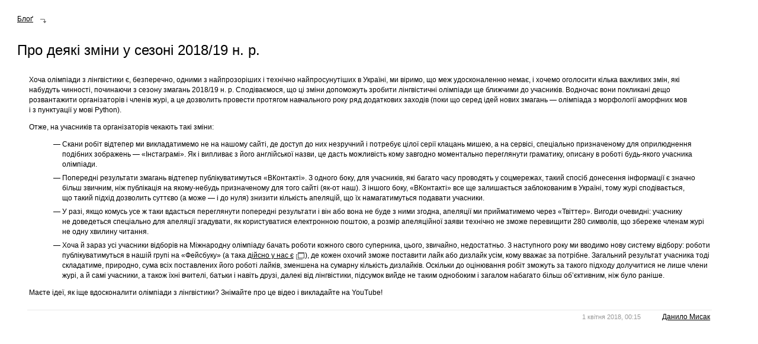

--- FILE ---
content_type: text/html
request_url: https://ling.org.ua/blog/20/?printable
body_size: 4377
content:
<!DOCTYPE html
PUBLIC "-//W3C//DTD XHTML 1.0 Transitional//EN"
"http://www.w3.org/TR/xhtml1/DTD/xhtml1-transitional.dtd">
<html xmlns="http://www.w3.org/1999/xhtml">
<head>
<script type="text/javascript">var initialLoadTime = new Date().getTime();</script>
    <script async src="https://www.googletagmanager.com/gtag/js?id=UA-7757360-3"></script>
    <script>
        window.dataLayer = window.dataLayer || [];
        function gtag(){dataLayer.push(arguments);}
        gtag('js', new Date());
        gtag('config', 'UA-7757360-3');
    </script>
        <link rel="image_src" href="/images/social.png" />
    <meta property="og:image" content="/images/social.png" />
    <meta http-equiv="Content-Type" content="text/html; charset=windows-1251" />
<title>Про&nbsp;деякі зміни у&nbsp;сезоні 2018/19&nbsp;н.&nbsp;р. — українські змагання з лінгвістики</title>
<meta name="description" content="Повідомлення та новини українських змагань з лінгвістики." />
<meta name="keywords" content="лінгвістичний рух, олімпіади з лінгвістики, Київ, Україна, повідомлення, інформація" />
<meta http-equiv="X-UA-Compatible" content="IE=EmulateIE8" />
<link rel="icon" type="image/png" href="/favicon.png" />
<link rel="stylesheet" type="text/css" href="/styles/8e/common.css" />
<script type="text/javascript" src="/scripts/jquery-1.4.3.min.js.gzip"></script>
<script type="text/javascript" src="/scripts/jquery.ba-hashchange.min.js"></script>
<script type="text/javascript" src="/scripts/8e/imgpreload.js"></script>
<script type="text/javascript" src="/scripts/8e/navigate.js"></script>
<script type="text/javascript" src="/scripts/8e/punctuation.js"></script>
<script type="text/javascript" src="/scripts/8e/events.js"></script>
<script type="text/javascript" src="/scripts/8e/date.js"></script>
<script type="text/javascript" src="/scripts/8e/table.js"></script>

<script type="text/javascript">var date_format=new Array('dd.MM.yyyy, HH:mm','dd.MM.yyyy')</script>

<!--[if lte IE 6]>
<link rel="stylesheet" type="text/css" href="/styles/8e/ie_lte6.css" />
<script type="text/javascript" src="/scripts/8e/ie_lte6.js"></script>
<![endif]-->
<!--[if IE 7]>
<link rel="stylesheet" type="text/css" href="/styles/8e/ie7.css" />
<![endif]-->
<link rel="stylesheet" type="text/css" href="/styles/8e/printable.css" />
<!--[if lte IE 7]>
<link rel="stylesheet" type="text/css" href="/styles/8e/printable_ie_lte7.css" />
<![endif]-->
</head>
<body>
<div id="ie10_fix"></div>
<div id="super" align="center">
<div id="super_"><div id="super__" align="left">
<div id="super__top_bg"></div><div id="super__bottom_bg"></div>
<div id="super__bg"></div>
<div id="left"></div>
<div id="right"></div>
<div id="ie_r"></div>
<div id="ie_b"></div>
<div id="top"><div id="topbg"></div>
<div class="c1"></div>
<div class="c2"></div>
<p id="menu"><span class="c_first"></span><span class="c_indent"></span><span class="c_main c_active"><b><a href="https://ling.org.ua/blog/">Блоґ</a></b></span><span class="c_indent"></span><span class="c_main shadowContainer"><span class="shadow1"><u>Заходи</u></span><a href="https://ling.org.ua/contests/">Заходи</a><span class="c_sub c0 shadowContainer"><span class="shadow1"><u>Фотогалерея змагань</u></span><a href="https://ling.org.ua/gallery/">Фотогалерея змагань</a></span><span class="c_sub c1 shadowContainer"><span class="shadow1"><u>Задавальник</u></span><a href="https://ling.org.ua/assigner/">Задавальник</a></span></span><span class="c_indent"></span><span class="c_main shadowContainer"><span class="shadow1"><u>Заклади</u></span><a href="https://ling.org.ua/institutions/">Заклади</a></span><span class="c_indent"></span><span class="c_main shadowContainer"><span class="shadow1"><u>Про рух</u></span><a href="https://ling.org.ua/about/">Про рух</a></span><span class="c_indent"></span><span class="c_main shadowContainer"><span class="shadow1"><u>Обговорення</u></span><a href="https://ling.org.ua/talks/">Обговорення</a></span><span class="c_indent"></span><span class="c_main shadowContainer"><span class="shadow1"><u>Користувачі</u></span><a href="https://ling.org.ua/users/">Користувачі</a></span></p><div id="topauth">
<p class="c_register shadowContainer"><span class="shadow1"><u>Зареєструватися</u></span><a href="https://ling.org.ua/users/registration/">Зареєструватися</a></p>
<p class="c_signin shadowContainer"><span class="shadow1"><u>Увійти</u></span><a href="#" onclick="signin_click(); return false;">Увійти</a></p>
</div>

<div id="menu_logo">
        <a href="https://ling.org.ua/" title="На головну сторінку">    <img src="/images/menu-logo-1x.png" srcset="/images/menu-logo-2x.png 2x" alt="" class="c0" /><img src="/images/menu-logo-a-1x.png" srcset="/images/menu-logo-a-2x.png 2x" alt="На головну сторінку" title="На головну сторінку" class="c1" />
    </a></div>

<div id="signin"></div>
<div id="signin2">
<div id="sin_close" onmouseover="sin_close_over()" onmouseout="sin_close_out()" onclick="sin_close_click()"></div>
<form action="https://ling.org.ua/users/authorization/" method="post" name="signinfrm">
<input type="hidden" name="auth" value="1" />
<input type="hidden" name="fpage" value="messages%2F20%2F" />
<dl class="signin">
<dt><label for="s_login"><span>Лоґін:</span></label></dt><dd><input class="c1" type="text" name="login" id="s_login" onkeydown="sin_keydown(event)" /></dd>
<dt><label for="s_p"><span>Пароль:</span></label></dt><dd><input class="c1" type="password" name="password" id="s_p" onkeydown="sin_keydown(event)" /></dd>
<dd class="c1"><div><div><div><input type="checkbox" class="c3" name="remember" value="1" id="s_rem" checked="checked" onkeydown="sin_keydown(event)" /></div><div><label for="s_rem">Не питати наступного разу</label></div></div></div></dd>
<dt></dt><dd><input type="submit" value="Увійти" class="c2" onkeydown="sin_keydown(event)" /></dd>
<dt></dt><dd><a href="https://ling.org.ua/users/registration/">Реєстрація</a><br /><a href="https://ling.org.ua/users/password-restoration/" class="signin_prestoration">Відновлення пароля</a></dd>
</dl>
</form>
</div>

</div>
<div id="bottom"><div id="bottombg"></div>
<div class="c1"></div>
<div class="c2"></div>
<div class="c3">
<form action="https://ling.org.ua/search/" method="get" onsubmit="sfform_submit();return false">
<input class="c1" type="text" value="пошук" name="query" id="sfield" onfocus="sf_focus()" onblur="sf_blur('пошук')" />
<input class="c2" type="image" value="Шукати" title="Шукати" src="/images/search-icon-3-2x.png" id="sfbtn" onmouseover="sfbtn_over()" onmouseout="sfbtn_out()" />
</form>
<script type="text/javascript">$(document).ready(function(){$('#sfield').val('пошук');});</script>
</div>
<div class="c4"><p class="shadowContainer"><span class="shadow0">&copy; 2014&mdash;2026 Українські змагання з лінгвістики</span>&copy; 2014&mdash;2026 Українські змагання з лінгвістики</p></div><div class="c5"><p class="shadowContainer"><span class="shadow0"><script type="text/javascript">document.write(String.fromCharCode(60)+'a href="');document.write('m'+'a'+'i'+'l'+'t'+'o'+':'+'i'+'n'+'f'+'o'+'@'+'l'+'i'+'n'+'g'+'.'+'o'+'r'+'g'+'.'+'u'+'a');document.write('" id="sq_email_9652_5321">');document.write('i'+'n'+'f'+'o'+'@'+'l'+'i'+'n'+'g'+'.'+'o'+'r'+'g'+'.'+'u'+'a');document.write(String.fromCharCode(60)+'/a>');</script></span><script type="text/javascript">document.write(String.fromCharCode(60)+'a href="');document.write('m'+'a'+'i'+'l'+'t'+'o'+':'+'i'+'n'+'f'+'o'+'@'+'l'+'i'+'n'+'g'+'.'+'o'+'r'+'g'+'.'+'u'+'a');document.write('" id="sq_email_1548_4015">');document.write('i'+'n'+'f'+'o'+'@'+'l'+'i'+'n'+'g'+'.'+'o'+'r'+'g'+'.'+'u'+'a');document.write(String.fromCharCode(60)+'/a>');</script></p></div></div>
<div class="cont1"></div>
<div id="content">
<p class="tnav"><a href="https://ling.org.ua/blog/">Блоґ</a><img src="/images/tnav-rb-2x.png" alt="" class="c1" /></p>
<a href="../21/" id="nav_next"></a><a href="../19/" id="nav_prev"></a><p class="caption shcap">Про&nbsp;деякі зміни у&nbsp;сезоні 2018/19&nbsp;н.&nbsp;р.</p><div class="ucap">
<div class="clear"></div></div>
<div class="text">
<p>Хоча олімпіади з&nbsp;лінгвістики є, безперечно, одними з&nbsp;найпрозоріших і&nbsp;технічно найпросунутіших в&nbsp;Україні, ми&nbsp;віримо, що&nbsp;меж удосконаленню немає, і&nbsp;хочемо оголосити кілька важливих змін, які набудуть чинності, починаючи з&nbsp;сезону змагань 2018/19&nbsp;н.&nbsp;р. Сподіваємося, що&nbsp;ці&nbsp;зміни допоможуть зробити лінгвістичні олімпіади ще&nbsp;ближчими до&nbsp;учасників. Водночас вони покликані дещо розвантажити організаторів і&nbsp;членів журі, а&nbsp;це&nbsp;дозволить провести протягом навчального року ряд додаткових заходів (поки що&nbsp;серед ідей нових змагань&nbsp;&mdash; олімпіада з&nbsp;морфології аморфних мов і&nbsp;з&nbsp;пунктуації у&nbsp;мові Python).</p>
<p>Отже, на&nbsp;учасників та&nbsp;організаторів чекають такі зміни:</p>
<ul>
 <li>Скани робіт відтепер ми&nbsp;викладатимемо не&nbsp;на&nbsp;нашому сайті, де&nbsp;доступ до&nbsp;них незручний і&nbsp;потребує цілої серії клацань мишею, а&nbsp;на&nbsp;сервісі, спеціально призначеному для оприлюднення подібних зображень&nbsp;&mdash; &laquo;Інстаграмі&raquo;. Як&nbsp;і&nbsp;випливає з&nbsp;його англійської назви, це&nbsp;дасть можливість кому завгодно моментально переглянути граматику, описану в&nbsp;роботі будь-якого учасника олімпіади.</li>
 <li>Попередні результати змагань відтепер публікуватимуться &laquo;ВКонтакті&raquo;. З&nbsp;одного боку, для учасників, які багато часу проводять у&nbsp;соцмережах, такий спосіб донесення інформації є&nbsp;значно більш звичним, ніж публікація на&nbsp;якому-небудь призначеному для того сайті (<span style="white-space: nowrap">як-от</span> наш). З&nbsp;іншого боку, &laquo;ВКонтакті&raquo; все ще&nbsp;залишається заблокованим в&nbsp;Україні, тому журі сподівається, що&nbsp;такий підхід дозволить суттєво (а&nbsp;може&nbsp;&mdash; і&nbsp;до&nbsp;нуля) знизити кількість апеляцій, що&nbsp;їх&nbsp;намагатимуться подавати учасники.</li>
 <li>У&nbsp;разі, якщо комусь усе&nbsp;ж таки вдасться переглянути попередні результати і&nbsp;він або вона не&nbsp;буде з&nbsp;ними згодна, апеляції ми&nbsp;прийматимемо через &laquo;Твіттер&raquo;. Вигоди очевидні: учаснику не&nbsp;доведеться спеціально для апеляції згадувати, як&nbsp;користуватися електронною поштою, а&nbsp;розмір апеляційної заяви технічно не&nbsp;зможе перевищити 280&nbsp;символів, що&nbsp;збереже членам журі не&nbsp;одну хвилину читання.</li>
 <li>Хоча й&nbsp;зараз усі учасники відборів на&nbsp;Міжнародну олімпіаду бачать роботи кожного свого суперника, цього, звичайно, недостатньо. З&nbsp;наступного року ми&nbsp;вводимо нову систему відбору: роботи публікуватимуться в&nbsp;нашій групі на&nbsp;&laquo;Фейсбуку&raquo; (а&nbsp;така <a href="https://www.facebook.com/ling.org.ua" class="extra" target="_blank">дійсно у&nbsp;нас є</a>), де&nbsp;кожен охочий зможе поставити лайк або дизлайк усім, кому вважає за&nbsp;потрібне. Загальний результат учасника тоді складатиме, природно, сума всіх поставлених його роботі лайків, зменшена на&nbsp;сумарну кількість дизлайків. Оскільки до&nbsp;оцінювання робіт зможуть за&nbsp;такого підходу долучитися не&nbsp;лише члени журі, а&nbsp;й&nbsp;самі учасники, а&nbsp;також їхні вчителі, батьки і&nbsp;навіть друзі, далекі від лінгвістики, підсумок вийде не&nbsp;таким однобоким і&nbsp;загалом набагато більш об&rsquo;єктивним, ніж було раніше.</li>
</ul>
<p>Маєте ідеї, як&nbsp;іще вдосконалити олімпіади з&nbsp;лінгвістики? Знімайте про&nbsp;це&nbsp;відео і&nbsp;викладайте на&nbsp;YouTube!</p></div>
<div class="subscr">
<div class="c0t"></div>
<div class="c0"></div>
<div class="c1">
<p><a href="https://ling.org.ua/blog/20/?printable" title="Версія для друку"><img src="/images/printer-2x.png" alt="Версія для друку" onmouseover="print_over(this)" onmouseout="print_out(this)" class="printer_img" /></a></p>
</div>
<div class="c2"><p><a href="https://ling.org.ua/users/1/">Данило&nbsp;Мисак</a></p></div>
<div class="c3"><p title="Час публікації">1&nbsp;квітня 2018, 00:15</p></div>
<div class="clearf"></div>
</div>
</div>

</div></div>
</div>

</body>
</html>
<!--[if lte IE 6]>
<script type="text/javascript">
setProperSizesIE();
document.body.onresize=setProperSizesIE;
</script>
<script type="text/javascript" src="/old-ie/old-ie.php?lang=ukr"></script>
<![endif]-->

--- FILE ---
content_type: text/css
request_url: https://ling.org.ua/styles/8e/common.css
body_size: 19937
content:
html {height: 100%}
body {height: 100%; margin: 0px; cursor: default; background: #eeeeee; overflow-x: hidden; overflow-y: auto}
body::before {content: ""; display: block; width: 100%; height: 100%; background: #37A63B; position: fixed; z-index: -1}

img {border: 0px}
form {margin: 0px}
p,center,ul,li,input,select,dt,dd,input,textarea,label,img {font-family: Arial, Helvetica, sans-serif; font-size: 12px; color: black}
a {color: #308DC0}
a.subsection {color: black; position: relative}
a.tdn, a.subsection {text-decoration: none}
a.subsection::after {content: ""; display: block; position: absolute; bottom: 3px; left: -22px; width: 16px; height: 16px; background: url('/images/link.svg'); background-size: contain; color: black; opacity: 0; transition: opacity 0.1s}
a.subsection:hover::after {opacity: 1}
a:hover {color: #D56161}
a.subsection:hover {color: black}
a.hover {color: #D56161}
a.gray {color: #999999}
a.gray:hover {color: black}
a.extra {}
a.extra:after {padding-left: 19px; content: ""; background-size: 14px; background-repeat: no-repeat; background-position: bottom right 1px; background-image: url("/images/extra-soft-trans-2x.png")}
p.subcap > a.extra:after {background-position: bottom 3px right 1px}
.no_extra_links a.extra:after {display: none}
a.extra:hover:after {background-image: url("/images/extra-soft-trans-a-2x.png")}
td {padding: 1px 4px}
div.text p, div.com p.c0, div.text li, div.inst_left p, div.main_block div.c_text p, div.main_block div.c_text li, div.user2 div.c_topic p, div.user2 div.c_topic li {line-height: 145%}
div.text table.ctable p, div.user2 div.c_topic table.ctable p {line-height: normal}

ol.bracketed {counter-reset: list}
ol.bracketed > li {list-style: none}
ol.bracketed > li::before {content: counter(list) ") "; counter-increment: list}

a.dashed, a.show_hide {text-decoration: none; border-bottom: 1px dashed}
a.show_hide.c_opened {color: black}
a.show_hide.c_opened:hover {color: #D56161}
a.bdashed {text-decoration: none; border-bottom: 1px dashed; color: black}
a.bdashed:hover {color: black}
a.x {font-family: Tahoma, Geneva, sans-serif; font-size: 18px; text-decoration: none}

.dn {display: none}

#super {position: relative; min-width: 1000px; height: 100%; zoom: 1; z-index: 2}
#super_ {position: relative; width: 50%; zoom: 1; height: 100%; z-index: 2}
#super__ {position: relative; margin: 0px -250px; zoom: 1; min-height: 100%; z-index: 2}
#super__bg {position: absolute; left: 22px; right: 22px; top: 132px; bottom: 76px; background: white}
#super__top_bg {position: absolute; left: -50%; right: -50%; top: 0px; height: 300px; background: url([data-uri])}
#super__bottom_bg {position: absolute; left: -50%; right: -50%; bottom: 0px; height: 180px; background: url([data-uri])}

#top {position: absolute; top: 0px; left: 0px; width: 100%; height: 132px; z-index: 3}
#topbg {position: absolute; left: 22px; right: 22px; top: 0px; height: 100%; background: url([data-uri])}
#top div.c1 {position: absolute; left: 0px; top: 0px; width: 22px; height: 132px; background: url([data-uri])}
#top div.c2 {position: absolute; right: 0px; top: 0px; width: 22px; height: 132px; background: url([data-uri])}
#topauth {position: absolute; right: 36px; width: 14%; top: 28px; height: 0px; z-index: 2}
#topauth a {color: #308CBF}
#topauth a:hover {color: #D56161}
#topauth p.c_name a {color: black}
#topauth p.c_name a:hover, #topauth p.c_name a.hover {color: #308CBF}
#topauth p {font-size: 12px; margin: 0px}
#topauth p, #topauth p.shadowContainer {position: absolute}
#topauth p.c_name {font-size: 13px; top: 23px; left: 38px; right: 0px; white-space: nowrap}
#topauth p.c_name span.c_inner {position: absolute; display: inline-block; left: 6px; padding-left: 4px; top: 0px; right: 0px; height: 16px; overflow: hidden}
#topauth p.c_name span.c_inner span.shadowContainer {display: inline-block}
#topauth p.c_name span.c_inner span.c_gradient {position: absolute; z-index: 1; right: 0px; top: 0px; width: 5px; height: 16px; background: url('/images/name-gradient.png')}
#topauth p.c_name span.c_avatar {display: block; position: absolute; right: 100%; top: 2px}
#topauth p.c_name span.c_avatar img {position: absolute; left: 0px; top: 0px}
#topauth p.c_name span.c_avatar span.c_avatar_border {display: block; position: absolute; left: 0px; top: 0px; bottom: 0px; right: 0px; border: 1px solid #001120; opacity: 0.12; filter: alpha(opacity=12)}
#topauth p.c_register, #topauth p.c_signin {left: 29px}
#topauth p.c_profile, #topauth p.c_quit {left: 48px}
#topauth p.c_register a, #topauth p.c_signin a, #topauth p.c_register u, #topauth p.c_signin u, #topauth p.c_profile a, #topauth p.c_quit a, #topauth p.c_profile u, #topauth p.c_quit u {text-decoration: none; line-height: 13px; display: inline-block; border-width: 0px 0px 1px 0px}
#topauth p.c_register a, #topauth p.c_register u, #topauth p.c_profile a, #topauth p.c_profile u, #topauth p.c_quit a, #topauth p.c_quit u {border-style: solid}
#topauth p.c_signin a, #topauth p.c_signin u {border-style: dashed}
#topauth p.c_signin {top: 49px}
#topauth p.c_quit {top: 69px}
#topauth p.c_register, #topauth p.c_signin.c_top {top: 25px}
#topauth p.c_profile, #topauth p.c_quit.c_top {top: 49px}
#signin {position: absolute; width: 308px; height: 236px; background: url('/images/authwindow.png'); right: 34px; top: 43px; z-index: 2; display: none}
#signin2 {position: absolute; width: 308px; height: 236px; right: 34px; top: 43px; z-index: 2; display: none}
#sin_close {position: absolute; width: 10px; height: 10px; background: url('/images/authclose-2x.png'); background-size: 10px 10px; right: 20px; top: 16px; cursor: pointer}
dl.signin {width: 204px; position: absolute; left: 45px; top: 32px}
dl.signin dt, dl.signin dd input {font-size: 14px}
dl.signin dt span {position: relative; top: 2px}
dl.signin dt {clear: left; width: 72px; float: left; margin-bottom: 10px}
dl.signin dd {width: 132px; margin-left: 0px; float: left; margin-bottom: 10px}
dl.signin dd input.c1 {width: 128px; border: 1px solid #7a97b4; padding: 1px}
dl.signin dd input.c2 {margin-bottom: 6px; margin-left: 0px}
dl.signin dd.c1 {clear: left; margin-bottom: 10px; width: 204px; margin-left: 0px}
dl.signin dd input.c3 {position: relative; margin: 0px; margin-right: 5px}
dl.signin dd.c1 div {display: table}
dl.signin dd.c1 div div {display: table-row}
dl.signin dd.c1 div div div {display: table-cell; vertical-align: middle; position: relative}
dl.signin dd.c1 div div div label {font-size: 12px}
dl.signin dd.c1 {line-height: 100%}
dl.signin a.signin_prestoration {display: inline-block; margin-top: 4px; color: #D56161}

#menu_logo {position: absolute; left: 50px; top: 50px; width: 98px; height: 65px; z-index: 2}
#menu_logo img {position: absolute; left: 0px; top: 0px}
#menu_logo img.c1 {display: none}

#menu {font-family: Tahoma, Geneva, sans-serif; font-size: 15px; color: white; position: absolute; left: 0px; top: 31px; width: 100%; z-index: 2; cursor: default}
#menu span.c_first {display: inline-block; width: 8%; padding-right: 81px; margin-right: 0px}
#menu span.c_indent {display: inline-block; width: 10%}
#menu span.c_main {display: inline-block; position: relative; margin-left: -81px}
#menu span.c_main, #menu span.c_main > span.shadow1 {padding: 3px 10px 5px 10px}
#menu span.c_main > a {color: black}
#menu span.c_main > a:hover {color: #308CBF}
#menu span.c_sub {display: inline-block; position: absolute; left: 3px; font-size: 12px; white-space: nowrap}
#menu span.c_sub, #menu span.c_sub span.shadow1 {padding: 2px 7px 4px 7px}
#menu span.c_sub.c0 {top: 28px}
#menu span.c_sub.c1 {top: 48px}
#menu span.c_sub a {color: #5E666F}
#menu span.c_sub a:hover {color: #308CBF}
#menu span.c_active {background: #D56161}
#menu span.c_active > b a, #menu span.c_active > b a:hover {color: white}

#bottom {position: absolute; bottom: 0px; left: 0px; width: 100%; height: 76px; z-index: 3}
#bottombg {position: absolute;bottom: 0px; height: 100%; left: 22px; right: 22px; background: url([data-uri])}
#bottom div.c1 {position: absolute; left: 0px; bottom: 0px; width: 22px; height: 76px; background: url([data-uri])}
#bottom div.c2 {position: absolute; right: 0px; bottom: 0px; width: 22px; height: 76px; background: url([data-uri])}
#bottom div.c3 {width: 0px; height: 20px; position: absolute; left: 67%; top: 22px; z-index: 1}
#bottom div.c3 input.c1 {position: absolute; left: -187px; top: 0px; width: 204px; height: 15px; border: 1px solid #4A6383; padding: 1px 3px 2px 3px; color: #CCCCCC}
#bottom div.c3 input.c2 {position: absolute; right: -44px; top: 5px; width: 11px; height: 11px; cursor: pointer}
#bottom div.c4 {position: absolute; z-index: 1; left: 54px; top: 23px}
#bottom div.c4 p {margin: 0px; color: white; text-align: left; font-size: 13px}
#bottom div.c5 {position: absolute; z-index: 1; right: 54px; top: 23px}
#bottom div.c5 p {margin: 0px; color: white; text-align: left; font-size: 13px}
#bottom div.c5 p a {color: white}
#bottom div.c5 p a:hover {color: #C5E3F5}

#left {position: absolute; left: 0px; top: 132px; width: 22px; bottom: 76px; background: url([data-uri])}
#right {position: absolute; right: 0px; top: 132px; width: 22px; bottom: 76px; background: url([data-uri])}
#ie_r, #ie_b {display: none}

#content {position: relative; padding: 132px 22px 76px 22px; z-index: 2; min-height: 272px} /* min-height: 300px+180px-132px-76px */
#content::after {content: ""; display: block; height: 0; clear: both}
div.cont1,div.cont2 {width: 0px; height: 0px; overflow: hidden}

p.tags {margin: 14px 28px 28px 28px; color: white}
div.user2 p.tags {margin: -6px 0px 0px -10px}
p.tags span {margin: 6px 2px 0px 2px; padding: 4px 8px; display: inline-block}
p.tags span.c1 {background: #D56161}
p.tags span.c_nothing {color: #999999}
p.tags a {text-decoration: none}
p.tags a u {text-decoration: none; background: url('/images/dotted.gif') bottom repeat-x}
p.tags a:hover u {background: url('/images/dotted-a.gif') bottom repeat-x}
p.tags b.c_cnt {font-weight: normal; font-size: 11px; color: #929292}

p.semitags {margin: 14px 28px 28px 28px}
p.semitags span, span.semitags span {margin: 6px 2px 0px 2px; padding: 4px 8px; display: inline-block; position: relative}
p.semitags span.c1, span.semitags span.c1 {background: #D56161}
p.semitags span a, span.semitags span a {position: relative}
p.semitags span.c1 a, span.semitags span.c1 a {color: white; cursor: default; border-bottom: none; outline: none}
p.semitags a, span.semitags a {text-decoration: none; border-bottom: 1px dashed}

p.caption span.semitags {font-size: 15px; margin-left: 50px; display: inline-block; margin-top: -3px}
p.caption span.semitags a {color: #308DC0}
p.caption span.semitags a:hover {color: #D56161}
p.caption span.semitags span.c1 a {color: white}
p.caption span.semitags span {margin-right: 20px}

p.utags0 {margin: 14px 0px 0px 28px; float: left}
p.utags0 span {margin: 6px 2px 0px 2px; padding: 4px 8px; display: inline-block; position: relative}
p.utags0 span.c2 {margin-left: 0px; margin-right: 0px; padding-left: 0px; padding-right: 4px}
p.utags0 span.c1 {background: #D56161}
p.utags0 span a {position: relative}
p.utags0 span.c1 a {color: white; cursor: default; border-bottom: none; outline: none}
p.utags0 span.c1 b {display: none}
p.utags0 span.c0 i {display: none}
p.utags0 span b {font-weight: normal; color: #999999; font-size: 11px; position: absolute; left: 0px; width: 100%; bottom: -16px; text-align: center; cursor: pointer}
p.utags0 span i {display: block; height: 0px; position: absolute; width: 0px; left: 50%; bottom: 0px}
p.utags0 span i i {height: 8px; width: 29px; overflow: hidden; background: url('/images/ufilter-2x.png'); background-size: 29px 8px; left: -14px; top: 4px}
p.utags0 a {text-decoration: none; border-bottom: 1px dashed}

p.utags1 {margin: 14px 28px 0px 0px; float: right; white-space: nowrap}
p.utags1 span {margin: 6px 2px 0px 2px; padding: 4px 8px; display: inline-block}
p.utags1 span.c2 {margin-left: 0px; margin-right: 0px; padding-left: 0px; padding-right: 4px}
p.utags1 span.c1 {background: #D56161; color: white}
p.utags1 a {text-decoration: none; background: url('/images/dotted.gif') bottom repeat-x}
p.utags1 a:hover {background: url('/images/dotted-a.gif') bottom repeat-x}

div.tagline {position: relative; height: 1px; background: #e9e9e9; overflow: hidden; margin: -16px 24px -8px 28px}

p.tnav {margin: 24px 28px 32px 28px}
p.tnav2 {margin-top: 20px}
p.tnav a, p.tnav span {margin-right: 12px}
p.tnav span a {margin-right: 0px}
p.tnav img {vertical-align: middle; position: relative; top: 0px; margin-right: 12px; top: 0px}
p.tnav img.c1 {top: 3px; margin-right: 0px; width: 10px}
p.tnav img.c1_r {width: 14px}
p.tnav span.c0, p.tnav span.c1 {margin: 0px 8px 0px 0px; padding: 4px 8px; display: inline-block}
p.tnav span.c1 {background: #D56161; color: white}
p.tnav span.c1 a, p.tnav span.c1 a:hover {color: white}

p.bnav {font-size: 14px; margin: 0px 48px 36px 48px}
div.user2 p.bnav {margin: 0px}
p.bnav span {margin-right: 8px}
p.bnav span.c_current {font-weight: bold}
p.bnav a {margin-right: 8px}

p.caption {font-size: 24px; margin: 24px 34px 16px 28px}
p.shcap {width: 66%}
p.galcap {overflow: hidden}
p.caption a {color: black; text-decoration: none}
p.caption a:hover {color: black}
p.caption span.c_online {display: inline-block; margin-left: 56px; font-size: 12px; color: #929292}
p.under a {text-decoration: underline}
p.silver, p.silver a, p.silver a:hover {color: #999999}
div.ucap {position: relative; zoom: 1; width: 67%; float: left}
p.ucap {float: left; font-size: 11px; color: #999999; float: left; width: 45%; margin: 0px 48px 16px 48px; margin-right: -300px; zoom: 1; position: relative}
p.ucap_nowrap {white-space: nowrap}
p.ucap a {white-space: nowrap}
p.ucap2 {float: right; width: 300px; font-size: 11px; color: #999999; margin: 0px; margin-bottom: 16px; text-align: right; margin-right: -48px; zoom: 1; position: relative}
div.text {float: left; width: 67%; margin-left: 48px; position: relative}
div.text.pc_text {width: calc(100% - 96px); margin-right: 48px}
div.pc_text_container::after {content: " "; display: block; height: 0; font-size: 0; clear: both}
div.text2 {margin-left: 68px}
div.text p {margin-top: 12px; margin-bottom: 12px}
img.text {float: left; margin: 16px 24px 12px 0px}
div.text_tmh {min-height: 50px}

div.show_hide, span.show_hide {display: none; position: relative}
div.show_hide_grad, span.show_hide_grad, .onc_results_wrapper::after {position: absolute; display: block; height: 15px; bottom: 0px; left: 0px; width: 100%; background: url('/images/right-b.png')}
.onc_results_wrapper::after {content: ""}
span.table_show_hide {z-index: -1; padding-top: 10px; line-height: 145%}

div.textr {position: absolute; left: 101%; top: -3px; bottom: -24px; width: 38%}
div.textr2 {width: 34%}
div.textr_ {position: absolute; left: 0px; top: 0px; width: 100%; height: 100%; overflow: hidden}
div.textr_ div.c0 {height: 15px; width: 100%; overflow: hidden}
div.textr_ div.c1 {margin-top: -15px; height: 15px; width: 100%; overflow: hidden}
div.textr p {margin: 0px 0px 24px 0px; position: relative; margin-left: 70px}
div.textr p img {position: absolute; left: -30px; top: -6px}

div.textr p.gal_thumb {margin-bottom: 50px; width: 162px}
div.textr p.gal_thumb a {cursor: pointer}
div.textr p.gal_thumb b {position: relative; left: -6px; display: block; padding: 5px; border: 1px solid #e5e5e5; width: 150px; margin-bottom: 8px}
div.textr p.gal_thumb i {position: absolute; left: -1px; bottom: -7px; width: 162px; height: 7px; background: url('/images/pshadow.png'); overflow: hidden}
div.textr p.gal_thumb img {display: block; position: relative; left: 0px; top: 0px}
div.textr p.m0 {margin-bottom: 0px}

div.text p.gal_thumb2 {text-align: center; margin-bottom: 6px; margin-top: 24px}
p.gal_thumb2 span.c_img {display: inline-block; position: relative; top: 60px; margin: -60px 18px 60px 0}
p.gal_thumb2 img.c_main {width: 200px; padding: 6px; border: 1px solid #ebebeb; display: inline-block}
p.gal_thumb2 img.c_shadow {display: inline-block; width: 214px}
p.gal_thumb2 span.c_text {display: inline-block; font-size: 16px}

img.file_icon {width: 20px}
img.c_print_img, img.printer_img {width: 13px}
img.tv_img {width: 16px}

div.authors {margin: 0px 0px 0px 48px}
div.authors p {margin: 0px}
div.authors div {width: 180px; margin-top: 20px}
div.authors div.clear {margin: 0px}
div.authors div p {font-weight: bold}
div.authors div img {position: relative; left: 0px; margin: 6px 16px 0px 0px; float: left}
div.authors div p {}

div.subscr {clear: left; position: relative; margin-left: 48px; width: 67%; margin-bottom: 60px}
div.subscr p {color: #999999; font-size: 11px; margin: 0px; white-space: nowrap}
div.subscr p img {display: inline; position: relative; top: 2px}
div.subscr div.c0t {height: 8px; width: 100%; overflow: hidden}
div.subscr div.c0 {width: 100%; margin: 0px -3px 4px -3px; padding: 0px 3px; height: 1px; overflow: hidden; background: #e9e9e9; position: relative; float: left}
div.subscr div.c1 {float: left; margin-right: 36px}
div.subscr div.c1 a {font-size: 13px}
div.subscr div.c2 {float: right; margin-left: 36px}
div.subscr div.c2 a {font-size: 12px}
div.subscr div.c3 {float: right}
div.subscr div.c3 p {margin-top: 1px}

p.comcap {font-size: 20px; margin: 0px 34px}
p.ucomcap {font-size: 11px; margin: 0px 34px; color: #999999}
p.ucomcap a {text-decoration: none; position: relative; border-bottom: 1px dashed}

div.clear {width: 0px; height: 0px; clear: both; overflow: hidden}
div.clearf {width: 0px; height: 0px; clear: left; overflow: hidden}
div.clearr {width: 0px; height: 0px; clear: right; overflow: hidden}
div.sclear {clear: both; overflow: hidden; height: 0px}

#squery {margin-left: 48px; margin-top: 32px; width: 460px}
p.search_issue {margin-left: 48px; margin-right: 48px}

div.sr {margin-left: 48px; margin-right: 48px; margin-bottom: 64px; position: relative}
div.sr p {margin: 0px}
div.sr div {margin-top: 32px; width: 67%}

form.registration {width: 402px; margin-left: 48px; margin-bottom: 64px; margin-top: 32px}
dl.registration {width: 402px}
dl.registration dt {clear: left; position: relative; float: left; width: 120px; height: 1px; margin-bottom: 30px; font-size: 14px}
dl.registration dd {float: left; position: relative; margin-left: 12px; width: 270px; margin-bottom: 30px}
dl.registration dd strong {font-size: 14px}
dl.registration dt.c1, dl.registration dd.c1 {margin-bottom: 4px}
dl.registration dd input.c0 {padding: 1px; width: 266px; border: 1px solid #7a97b4; position: relative; top: -2px; font-size: 14px}
dl.registration dd select {width: 270px; border: 1px solid #7a97b4; position: relative; top: -2px; font-size: 14px}
dl.registration dd input.c1 {margin-top: 9px}
dl.registration dd input.c2 {width: 270px; position: relative; left: 0px; top: -4px; font-size: 14px}
dl.registration dd input.required {border: 1px solid #D56161}
dl.registration dd span {color: #999999; font-style: italic; font-size: 11px; position: absolute; left: 0px; top: 100%; margin-top: -2px}
#r_login_s {color: #D56161; display: none}

dl.registration dd div {display: table; width: 1px}
dl.registration dd div div {display: table-row}
dl.registration dd div div div {display: table-cell; vertical-align: middle}
dl.registration dd div div div input {width: auto; border: none; margin-top: 11%; position: relative; top: 0px; margin-bottom: 0px; margin-left: 0px; margin-right: 5px}
dl.registration dd div div div label {margin-right: 20px}

#r_p2 {color: #999999; font-style: italic}
#p_p2 {color: #999999; font-style: italic}
form.registration div {width: 100%}
form.registration div input.sbm {width: 180px; margin-top: 16px; font-size: 16px; position: relative; left: 20px}
form.registration div input.sbm2 {margin-top: 0px}

dl.registration .lmargin {margin-bottom: 10px}

p.registration_type_warning {padding: 0 40px; margin: 0; line-height: 145%; width: 50%}

div.pro_av {position: absolute; left: 590px; width: 220px; top: 188px}
div.pro_av p,label {font-size: 14px; margin: 0px}
div.pro_av p {margin-bottom: 6px}
div.pro_av input {font-size: 14px}
div.pro_av div.c1 {margin-bottom: 4px}
div.pro_av div.c2 {padding: 8px 0px 8px 0px}
div.pro_av input.c1 {width: 220px; margin: 4px 0px}
div.pro_av input.c2 {margin-left: 0px; margin-right: 3px; padding: 0px}

div.pro_av div.c1 div {display: table}
div.pro_av div.c1 div div {display: table-row}
div.pro_av div.c1 div div div {display: table-cell; vertical-align: middle}

p.reg_issue {margin: 24px 48px 36px 48px; font-weight: bold; width: 402px}
p.reg_issue_error {color: #D56161}
p.reg_res {margin: 24px 48px 36px 48px; line-height: 145%}

p.notauth {margin: 36px 48px 36px 48px; font-size: 13px}
p.notauth a {text-decoration: none; border-bottom: 1px solid}
p.notauth a.c1 {border-bottom: 1px dashed}

#p404 {position: absolute; left: 0px; top: 0px; width: 100%; height: 100%; background: #66cc66}
#p404 p {color: white; margin-left: 240px; margin-top: 20px; font-size: 13px}
#p404 p.c1 {margin-top: 30px; line-height: 21px}
#p404 p a {color: white}
#p404 p a:hover {color: #cbf5c5}
#p404 p.cap404 {margin-top: 180px; font-size: 22px}
#p404 div {position: absolute; background: white}
div.p404w {width: 1px; height: 500px; width: 100%; background: #66cc66}

#cd0 {margin: 36px 32px}
#cd0 p {font-size: 16px; margin: 0px; margin-bottom: 6px}
#cd0 a {text-decoration: none}

#comdiv {width: 340px; margin-left: -6px; position: relative; margin-top: 4px}
#comdiv #comtext {width: 336px; height: 108px; margin: 0px; margin-bottom: 6px; position: relative; z-index: 2}
#comdiv #comtext_w {position: absolute; left: 0px; top: 0px; width: 100%; height: 100%; border: 0px; padding: 0px; margin: 0px; border: 1px solid #7a97b4; padding: 1px}
#comdiv #comtext #comtext_cover {position: absolute; padding: 2px; margin: 0px; left: 0px; top: 0px; width: 100%; height: 100%; display: none; background: url('/images/blank.gif')}
#comdiv #comtext p.c_controls {position: absolute; white-space: nowrap; width: 0px; font-size: 11px; top: -21px; left: 208px; margin: 0px}
#comdiv #comtext p.c_controls a {color: #999999; border-bottom: 1px dashed; position: relative}
#comdiv #comtext p.c_controls a.c_active {color: black}
#comdiv #comtext p.c_controls a:hover, #comdiv #comtext p.c_controls a.c_active:hover {color: #D56161}
#comdiv #comtext p.c_controls a.c_italic {font-style: italic}
#comdiv textarea {border: 1px solid #7a97b4; padding: 1px; width: 336px; height: 108px; margin: 0px; margin-bottom: 2px; resize: none; position: relative; z-index: 2}
#comdiv iframe {position: absolute; left: 0px; top: 0px; width: 100%; height: 100%; border: 0px; padding: 0px}
#comdiv input {margin: 0px; width: 80px}
#comdiv input.comfile0 {margin: 4px 0px 6px 0px; width: 340px}
#comdiv input.comfile {margin: 0px 0px 6px 0px; width: 340px}
#comdiv p {margin: 0px; display: inline; font-size: 11px; margin-left: 40px; position: relative; white-space: nowrap}
#comdiv a {text-decoration: none; border-bottom: 1px dashed}
#comfiles a.x {border-bottom: none}
#comfiles p.x {position: absolute; right: -20px; top: 0px; margin: 0px}
#comfiles {display: none; padding-bottom: 8px}
#attach_hint {font-family: Arial, Helvetica, sans-serif; color: #999999; font-style: italic; font-size: 11px; text-align: left; margin: 0px; position: relative; top: -6px; display: block}
#comfiles {position: relative}
#comfiles div {display: none; position: relative}
#comcanat {display: none}

span.ta_slider {width: 9px; height: 9px; overflow: hidden; background: url('/images/ta_slider.png'); cursor: nw-resize; position: absolute; left: 338px; top: 109px; z-index: 1}

a.comment_active {margin-left: -6px; position: relative; padding: 2px 6px; background: #D56161; color: white; text-decoration: none}
a.comment_active:hover {color: white}

a.comment_active0 {margin-left: -6px; position: relative; padding: 4px 8px; background: #D56161; color: white; text-decoration: none}
a.comment_active0:hover {color: white}

div.coms {margin-left: 48px; position: relative; width: 67%}
div.coms div.com {position: relative; margin-top: 30px; margin-left: 52px; min-height: 50px; height: auto !important; height: 50px}
div.coms img {position: absolute; top: 2px; left: -68px; width: 50px; height: 50px}
div.coms div p {position: relative; margin: 0px; margin-bottom: 12px}
div.coms div p.c1 a {font-weight: bold}
div.coms div p.c1 span {color: #999999; font-size: 11px; margin-left: 24px; padding: 0px 4px}
div.coms div p.c1 span a.c_time {font-weight: normal; color: #999999; text-decoration: none}
div.coms div p.c1 span a.c_time:hover {text-decoration: underline}
div.coms div p.c1 span.c1 {background: #D56161; color: white}
div.coms div p.c1 span.c1 a.c_time {color: white}
div.coms div p.c1 span.c0 {margin-left: 0px; padding: 0px}
div.coms div p.c1 b {font-size: 11px; color: #999999; position: absolute; left: -68px; top: 52px; width: 50px; text-align: center; font-weight: normal}
div.coms div p.c2 {margin-bottom: 0px; font-size: 11px}
div.coms span.files {color: #999999; font-size: 11px; display: block; margin-top: 8px}

div.coms div.comfiles {margin: 0px; min-height: 0px; height: auto}
div.coms div.comfiles div {margin: 0px; min-height: 0px; height: auto}

div.coms i {display: block; margin-bottom: -6px}

div.ml1 {padding-left: 32px}
div.ml2 {padding-left: 64px}
div.ml3 {padding-left: 96px}
div.ml4 {padding-left: 128px}
div.ml5 {padding-left: 160px}
/*
div.ml6 {padding-left: 192px}
div.ml7 {padding-left: 224px}
div.ml8 {padding-left: 256px}
div.ml9 {padding-left: 288px}
div.ml10 {padding-left: 320px}
*/

div.ml6 {padding-left: 176px}
div.ml7 {padding-left: 192px}
div.ml8 {padding-left: 208px}
div.ml9 {padding-left: 224px}
div.ml10 {padding-left: 240px}
div.ml11 {padding-left: 248px}
div.ml12 {padding-left: 256px}
div.ml13 {padding-left: 264px}
div.ml14 {padding-left: 272px}
div.ml15 {padding-left: 280px}
div.ml16 {padding-left: 288px}
div.ml17 {padding-left: 296px}
div.ml18 {padding-left: 304px}
div.ml19 {padding-left: 312px}
div.ml20 {padding-left: 320px}

#users div.c0 {float: left; width: 50%; position: relative}
#users div.c8, #users div.c9 {clear: left; width: 100%; height: 0px; overflow: hidden}
#users div.c9 {display: none}


div.user {height: 120px; margin-top: 30px; margin-bottom: 80px; padding-left: 48px; padding-right: 48px}
div.user div.c1 {float: left; width: 150px; height: 120px; margin-right: -150px; position: relative; z-index: 2}
div.user div.c2 {float: left; width: 100%; position: relative; z-index: 1}
div.user div p {font-weight: bold; margin: 0px; margin-bottom: 8px; padding-left: 150px}
div.user div p.c1 {line-height: 18px; font-weight: normal}

div.user2 {margin-top: 30px; margin-bottom: 36px; padding-left: 48px; padding-right: 48px}
div.user2 div.c1 {float: left; width: 248px; margin-right: -248px; position: relative; z-index: 2}
div.user2 div.c1 div.c_indent {height: 16px}
div.user2 div.c1 p {font-size: 13px}
div.user2 div.c1 p.c_info {font-weight: bold; padding-right: 8px}
div.user2 div p.c1 {line-height: 18px}
div.user2 div p.c2 {margin-bottom: 0px; line-height: 18px; font-weight: normal}
div.user2 div p.c2 b {display: block; margin-top: 4px; height: 12px; width: 0px; background: url('/images/uact-bg.png'); position: relative; line-height: 0px}
div.user2 div p.c2 b b {position: absolute; top: 0px; left: 100%; width: 0px; margin-top: 0px}
div.user2 div p.c2 b b b {left: -2px; width: 2px; background: url('/images/uact-r.png')}
div.user2 div p.c2 span {display: block; position: absolute; left: 0px; top: 0px; width: 1px; height: 1px; line-height: 0px; background: #e49b9b}
div.user2 div p.c2 span span {top: 9px; overflow: hidden}
div.user2 div.c2 {float: left; width: 100%; position: relative; z-index: 1}
div.user2 div.c2_ {position: relative; margin-left: 290px}
div.user2 div.line {position: relative; height: 1px; background: #E9E9E9; margin: 13px 0px 24px -8px}
div.user2 p.c_no {margin: 0px; font-style: italic; color: #929292}
div.user2 p.c_commentCaption {font-size: 12px; color: #929292; line-height: 145%}
div.user2 p.c_commentCaption a {color: #929292; margin-right: 40px; display: inline-block}
div.user2 p.c_commentCaption a:hover {color: black}
div.user2 p.c_commentCaption span.c_date {font-size: 11px; white-space: nowrap}
div.user2 div.c_comment {margin-bottom: 28px}
div.user2 div.c_comment p {position: relative; line-height: 145%; margin: 0px}
div.user2 div.c_comment p i {display: block; margin-bottom: -6px}
div.user2 div.c_comment span.files {color: #999999; font-size: 11px; display: block; margin-top: 8px}
div.user2 div.c_comments_upper {margin-top: -14px}
div.user2 div.c_comments_pagesIndent {height: 34px}
div.user2 p.c_topicCaption {font-size: 16px; color: #929292; line-height: 145%; margin: -4px 0px}
div.user2 p.c_topicCaption a.c_topic {margin-right: 40px; display: inline-block}
div.user2 p.c_topicCaption a.c_talks {color: #929292; font-size: 11px; white-space: nowrap}
div.user2 p.c_topicCaption a.c_talks:hover {color: black}
div.user2 p.c_topicCaption span.c_date {font-size: 11px; white-space: nowrap; margin-right: 32px}
div.user2 div.c_topic {margin-bottom: 35px}
div.user2 div.c_topic p {margin: 12px 0px}
div.user2 div.c_topics_upper {margin-top: -21px}
div.user2 div.c_topics_pagesIndent {height: 34px}
div.user2 p.c_messageCaption {font-size: 16px; color: #929292; line-height: 145%; margin: -5px 0px 16px 0px}
div.user2 p.c_messageCaption a {margin-right: 32px; display: inline-block}
div.user2 p.c_messageCaption span.c_date {font-size: 11px; white-space: nowrap}
div.user2 div.c_messages_upper {margin-top: -2px}
div.user2 div.c_messages_pagesIndent {height: 60px}
span.user_inactive {font-weight: bold; color: #D56161}

p.users_issue {margin: 0px 48px 36px 48px; position: relative}

#usearch {margin: 0px 0px 24px 30px; width: 216px; border: 1px solid #7a97b4; padding: 1px; color: #999999; position: relative}
#users {clear: left}
#users i {font-style: normal; background: #D56161; color: white; padding: 0px 1px}

div.ucnt {float: right; margin-right: 48px}
div.ucnt p {margin: 0px}
#ucnt {font-weight: bold}

p.mess_issue {margin: 0px 48px 36px 48px; position: relative}

div.ads {position: relative; float: right; width: 27%; margin: 0px; z-index: 2}
div.main_ads {margin-top: 12px}
div.ads img, div.main_ads img {display: inline-block}
div.ads a.c0, div.ads span.c0, div.main_ads a.c0, div.main_ads span.c0 {margin-bottom: 48px; display: inline-block}
div.ads a.c0.c_last, div.ads span.c0.c_last, div.main_ads a.c0.c_last, div.main_ads span.c0.c_last {margin-bottom: 0px}
div.ads p, div.main_ads p {text-align: left; font-size: 14px; margin: 0px 0px 12px 0px}
div.ads p {width: 172px}
div.ads p.c0, div.main_ads p.c0 {margin-bottom: 30px; margin-top: 2px; font-size: 20px}
/* For deletion
div.ads p.ads2_c0 {font-style: italic; font-size: 12px; margin-bottom: 4px}
div.ads p.ads2 {font-size: 12px; color: #999999}
div.ads p.ads2 a, div.ads p.ads2 a:hover {color: #999999}
*/
div.ads p i.c_anon_contrib {color: #929292}

table.ctable {margin: 30px 0px 30px 0px}
.pc_table table.ctable {border: 1px solid #dddddd; margin-top: 22px}
center.single_table table.ctable {margin: 40px 30px 10px 30px}
table.ctable p {margin: 0px; text-align: center}
table.ctable tr.header td {padding: 0px 12px 14px 8px; background: url("/images/table-bb.png") bottom repeat-x}
.pc_table table.ctable tr.header td {padding-top: 11px}
table.ctable tr.header_as td {padding-top: 10px}
table.ctable td.c_al p {text-align: left}
table.ctable td.c_ar p {text-align: right}
table.ctable tr.header img {display: inline; vertical-align: middle; width: 7px; height: 4px; margin-left: -7px; position: relative; left: 11px}
table.ctable td {padding: 12px 12px 13px 8px; background: url("/images/table-b.png") bottom repeat-x; vertical-align: middle}
table.ctable tr.to_omit:last-child > td {background: none}
.pc_table table.ctable tr:last-child td {background: none}

table.ctable tr.print_sheader div {height: 0px; line-height: 0px}
table.ctable tr.print_sheader div a {position: relative; width: 100%; display: block}
table.ctable tr.print_sheader td {padding: 0px}
table.ctable tr.print_sheader img {position: absolute; top: -20px; right: 8px}

table.ctable td.c_vat {vertical-align: top}
table.ctable td.c_vab {vertical-align: bottom}
table.ctable tr.header td.c_vat, table.ctable tr.header td.c_vab {vertical-align: middle}
table.ctable tr.header span.c0 {font-weight: bold; border-bottom: 1px dashed; cursor: pointer}
table.ctable tr.header span.c1 {font-weight: bold}
table.ctable td.c_p1, table.ctable tr.header td.c_p1 {padding-left: 40px}
table.ctable td.c_p2, table.ctable tr.header td.c_p2 {padding-right: 40px}
table.ctable td.c_p3, table.ctable tr.header td.c_p3 {padding-left: 40px; padding-right: 40px}
table.ctable td.c_p4, table.ctable tr.header td.c_p4 {padding-left: 20px}
table.ctable td.c_p5, table.ctable tr.header td.c_p5 {padding-right: 20px}
table.ctable td.c_p6, table.ctable tr.header td.c_p6 {padding-left: 20px; padding-right: 20px}
table.ctable tr.sheader p {text-align: left; font-size: 15px; font-weight: bold; color: white; padding: 4px 8px}
table.ctable tr.sheader td {background: none; padding: 0px; position: relative}
table.ctable tr.sheader div {position: relative}
table.ctable tr.sheader div.c0 {position: absolute; top: 0px; left: 0px; width: 7px; height: 7px; background: url('/images/table-corner-l.png'); overflow: hidden}
table.ctable tr.sheader div.c1 {position: absolute; top: 0px; right: 0px; width: 7px; height: 7px; background: url('/images/table-corner-r.png'); overflow: hidden}
table.ctable span.talign {position: relative; visibility: hidden}
table.ctable span.talign span.c0 {position: absolute; right: 100%; top: 0px; white-space: nowrap}
table.ctable span.talign span.c1 {position: absolute; left: 100%; top: 0px; white-space: nowrap}
table.ctable span.talign span.c_clipboard_separator {position: absolute; left: 0px; top: 0px; width: 0px}
table.ctable span.talign span.c_main {visibility: visible; position: absolute; right: 0px; top: 0px}
table.ctable a span.talign span {cursor: pointer; text-decoration: underline}
table.ctable a:hover {position: relative}

table.ctable tr.print_header div {height: 0px; line-height: 0px; position: relative}
table.ctable tr.print_header div a {position: absolute; width: 100%; display: block; width: 13px; height: 14px; left: 0px; top: 0px}
table.ctable tr.print_header div a:hover {position: absolute}
table.ctable tr.print_header td {padding: 0px; background: none}
table.ctable tr.print_header i {display: block; width: 13px; height: 14px; top: -20px; right: 8px; position: absolute}
table.ctable tr.print_header img {cursor: pointer}
table.ctable tr.print_wo_header i {height: 24px; top: -24px; left: 0px; width: 100%; right: auto}
table.ctable tr.print_wo_header div a {left: auto; right: 8px; background: url('/images/printer-gray-faded-2x.png'); background-size: 13px 14px}
table.ctable tr.print_wo_header img {visibility: hidden}

table.ctable tr.c_highlighted {background-color: #f9e7e7}

.ctable_links {display: flex; flex-wrap: wrap; margin-top: 0.5em; row-gap: 0.5em; column-gap: 1em}

@media all and (-webkit-min-device-pixel-ratio:10000), not all and (-webkit-min-device-pixel-ratio:0)
{
	head~body table.ctable span.talign span.c0 {top: auto}
	head~body table.ctable span.talign span.c1 {top: auto}
}

p.gal {margin-bottom: 20px}
p.gal a {display: inline-block}
p.gal img {display: block; text-decoration: none; margin: 0px}

span.galcap {margin-right: 30px}
span.gal_ind_authors {line-height: 100%; color: #999999; white-space: nowrap; display: inline-block}
span.gal_ind_authors span.c_author {font-size: 16px; margin-left: 30px; white-space: nowrap}
span.gal_ind_authors span.c_author a {text-decoration: underline; color: #999999}
span.gal_ind_authors span.c_author a:hover {color: black}
span.gal_ind_authors span.c_author.c_first {margin-left: 0}

#gal_cont {clear: both; position: relative; margin: 0px 48px 0px 48px; padding-top: 8px; zoom: 1}
#gal_photos {position: relative; padding: 3px; margin: -3px; height: 90px; width: 100%; overflow: hidden}
#gal_photos p {white-space: nowrap; margin: 0px; position: absolute; bottom: 3px}
#gal_photos img {display: inline; position: relative; cursor: pointer; margin: 0px; z-index: 1; border-right: 3px solid white; margin-right: -3px}
#gal_photos img.c0 {border: 3px solid #D56161; cursor: default; margin: -3px; z-index: 2}

#gal_scroll {position: relative; width: 100%; height: 32px; background: url('/images/gal-m.png') top repeat-x; margin-top: 14px; visibility: hidden}
#gal_scroll div.c0 {position: absolute; left: -8px; width: 8px; height: 16px; top: 0px; background: url('/images/gal-l.png'); overflow: hidden}
#gal_scroll div.c1 {position: absolute; right: -8px; width: 8px; height: 16px; top: 0px; background: url('/images/gal-r.png'); overflow: hidden}
#gal_slider {position: absolute; top: 2px; left: 0px; width: 0px; height: 12px}
#gal_sl {position: absolute; top: 0px; left: -6px; width: 6px; height: 12px; overflow: hidden}
#gal_sr {position: absolute; top: 0px; right: -6px; width: 6px; height: 12px; overflow: hidden}
#gal_sm {position: absolute; top: 0px; left: 0px; width: 100%; height: 12px; overflow: hidden; background: url('/images/gal-sm.png')}
#gal_scroll p {position: absolute; top: 18px; background: white; margin: 0px; padding-left: 2px; margin-left: -2px; font-size: 11px}

#gal_cap {height: 28px; margin-top: 32px}
#gal_cap b {margin-left: 32px; font-weight: normal}
#gal_cap p.c0 {float: left; font-size: 18px; margin: 0px; width: 500px}
#gal_cap p.c1 {float: right; position: relative; color: #999999; font-size: 11px; margin: 0px; margin-top: 6px; text-align: right; white-space: nowrap}
#gal_cap p.c1 a {position: relative; cursor: pointer}
#galo {text-decoration: none}
#galo span {text-decoration: underline}
#gal_cap p.c1 img {margin-right: 4px; position: relative; top: 2px}

#galo_img {width: 14px}

#gal_pcont {position: relative; width: 100%; margin: 32px 0px}
#gal_photo_ {position: relative; width: 800px}
#gal_photo {cursor: pointer; position: relative; z-index: 2}
#gal_load {display: none; position: absolute; width: 90px; height: 45px; left: 355px; top: 0px; z-index: 1; visibility: hidden}
#gal_load2 {display: none; position: absolute; left: 32px; top: 0px; width: 90px; height: 45px; z-index: 1; visibility: hidden}
#gal_sub {margin: 0px; position: absolute; font-size: 12px; font-style: italic; text-align: right; display: none}
#gal_info {position: relative; height: 19px; width: 100%; margin-bottom: 16px}
#gal_info p.c0 {margin: 0px; font-size: 12px}
#gal_info p.c0 span {font-weight: bold}

#gal_nav {position: relative; width: 100%; height: 19px; margin-bottom: 32px}
#gal_nav p {text-align: center; font-size: 14px}
#gal_nav p a {margin: 0px 16px; text-decoration: none}
#gal_nav p b {font-weight: normal; border-bottom: 1px dashed; position: relative}
#gal_nav p i {font-style: normal}

#gal_comments {margin-left: -48px; position: relative; zoom: 1}

div.topic {margin: 0px 0px 0px 48px}
div.topic p.c0 {font-size: 16px; margin-bottom: 0px}
div.topic p.c0 a {text-decoration: none; border-bottom: 1px solid}
div.topic p.c1 {color: #999999; font-size: 12px; margin: 6px -14px}
div.topic p.c1 span {display: inline-block; margin: 0px 14px}
div.topic p.c1 span.c0 a {text-decoration: none; border-bottom: 1px dashed; cursor: pointer}
div.topic p.c1 span.c0 a:hover {color: black}
div.topic p.c1 a {color: #999999; text-decoration: none; border-bottom: 1px solid; zoom: 1}
div.topic p.c1 a:hover {color: black}

p.topics {margin: 20px 0px 48px 48px; font-size: 12px; color: #999999}
p.topics a.c0, div.tlkview a.c0, p.main_talksCreate a.c0, p.main_repliesCreate a.c0 {text-decoration: none; display: inline-block; line-height: 21px; height: 21px; position: relative; background: url('/images/topic-bg.png'); color: #308DC0; cursor: pointer}
p.topics a.c0:hover, div.tlkview a.c0:hover, p.main_talksCreate a.c0:hover, p.main_repliesCreate a.c0:hover {color: #D56161}
p.topics i, div.tlkview i, p.main_talksCreate i, p.main_repliesCreate i {display: inline-block; width: 32px}
p.topics a.c0 i, div.tlkview a.c0 i, p.main_talksCreate a.c0 i, p.main_repliesCreate a.c0 i {display: block; position: absolute; left: -10px; width: 10px; top: 0px; height: 21px; background: url('/images/topic-l.png')}
p.topics a.c0 b, div.tlkview a.c0 b, p.main_talksCreate a.c0 b, p.main_repliesCreate a.c0 b {display: block; position: absolute; right: -10px; width: 10px; top: 0px; height: 21px; background: url('/images/topic-r.png')}

p.topic_user {position: relative; margin: 0px 0px 0px 68px; font-weight: bold}
p.topic_user img {position: absolute; top: 2px; left: -68px; width: 50px; height: 50px}
p.topic_user b {font-size: 11px; color: #999999; position: absolute; left: -68px; top: 52px; width: 50px; text-align: center; font-weight: normal}
div.text p.topic_reply {font-size: 11px; margin: 0px; padding-bottom: 8px}

div.topic_c {position: relative; height: 0px; overflow: hidden; zoom: 1}
div.topic_c_ {padding: 12px 0px 0px 0px}
div.spacer {height: 64px}

div.tlkview {position: absolute; right: 50px; top: 134px; width: 380px; height: 0px} /* top: 132px+2 */
div.tlkview p {text-align: right}
div.tlkview span {margin: 6px 2px 0px 22px; padding: 4px 8px 4px 28px; display: inline-block; position: relative}
div.tlkview a {text-decoration: none; background: url('/images/dotted.gif') bottom repeat-x}
div.tlkview a:hover {background: url('/images/dotted-a.gif') bottom repeat-x}
div.tlkview img {position: absolute; left: 5px; top: 3px}
div.tlkview span.c1 {color: white; background: #D56161}
div.tlkview a.c0 {margin-right: 32px}

#cover {position: absolute; top: 0px; left: 0px; width: 100%; height: 100%; z-index: 20}
#cover_ {background: black; position: absolute; top: 0px; left: 0px; width: 100%; height: 100%; opacity: 0.3; filter: alpha(opacity=30)}
#topic_window {text-align: left; position: relative; width: 703px; margin-top: 150px; z-index: 21}
#tw_bg {position: absolute; left: 0px; top: 0px; width: 703px; height: 100%; z-index: -1}
#tw_bg div {position: absolute; left: 0px; width: 703px}
#tw_bg div.c0 {top: 0px; height: 100px; background: url('/images/tw-t.png')}
#tw_bg div.c1 {bottom: 0px; height: 100px; background: url('/images/tw-b.png')}
#tw_bg div.c2 {top: 100px; background: url('/images/tw-bg.png')}
#tw_bg img {display: none; position: absolute; left: 20px; top: 13px; width: 663px}
#tw_ {padding: 38px 46px}
#topic_window p.c0 {position: absolute; right: 32px; top: 15px; margin: 0px}
#topic_window p.c0 a {color: black}
#topic_window p.c0 a:hover {color: #D56161}
#topic_window p.c1 {font-size: 20px; margin-top: 0px; margin-bottom: 32px}
#topic_window input, #topic_window textarea, #topic_window dt {font-size: 14px}
#topic_window dt {float: left; clear: left; width: 130px; margin: 0px; margin-bottom: 28px}
#topic_window dt label {position: relative; top: 2px}
#topic_window dd {float: left; width: 460px; margin: 0px; margin-bottom: 28px}
#topic_window dd input.c0, #topic_window dd textarea {padding: 1px; width: 456px; border: 1px solid #7a97b4; margin: 0px}
#topic_window dd input.c0 {border: 1px solid #D56161}
#topic_window dd input.c1 {font-size: 15px; margin-top: 16px; margin-left: 0px}
#topic_window dd textarea {height: 100px}
#topic_window input.tfile {font-size: 12px; width: 460px}
#topic_window dd {position: relative}
#topic_window dd span {color: #999999; font-style: italic; font-size: 11px; position: absolute; left: 0px; top: 100%; margin-top: 1px}
#topic_window input.ctf {padding: 1px; width: 456px; border: 1px solid #D56161; margin: 2px 0px 16px 0px; font-style: italic; color: #999999}
#topic_window i.c0, #topic_window i.c0 i {position: relative; display: block; font-style: normal}
#topic_window i.c0 b {position: absolute; right: -20px; top: 0px; font-weight: normal; font-size: 24px}
#topic_window i.c0 b a {text-decoration: none}

div.about_t {width: 100%; height: 285px; overflow: hidden; position: relative; margin: 8px 0px 24px 0px}
div.about_t img {position: absolute; width: 100%; top: 0; max-width: 900px}
div.about_right {float: right; width: 27%}
#about_nav {width: 190px; margin-top: 17px}
#about_nav div.c1 {}
#about_nav div.c2 {border: 2px solid #D2E0EC; padding: 6px 0px 7px 0px; position: relative}
#about_nav p {padding: 4px 17px; margin: 0px; text-align: left; line-height: 170%; width: 152px}
#about_nav a {text-decoration: none; border-bottom: 1px dashed}

dl.donation {margin-top: 64px}
dl.donation dt {width: 100px; float: left; clear: left; margin-bottom: 16px; margin-right: -100px; position: relative; z-index: 2}
dl.donation dt label {font-size: 14px; position: relative; top: 2px}
dl.donation dd {float: left; margin-bottom: 16px; width: 99%; padding-left: 100px; position: relative}
dl.donation input.c0, dl.donation textarea {width: 300px; padding: 1px; border: 1px solid #7a97b4; margin: 0px}
dl.donation input, dl.donation textarea, dl.donation select {font-size: 14px}
#d_amount, dl.donation select {padding: 1px; border: 1px solid #7a97b4; margin: 0px}
dl.donation select {margin-left: 3px}
dl.donation dd.c_sbm {}
dl.donation p.c_sbm {left: 0px; margin: 0px; padding: 0px; padding-left: 100px; position: absolute; font-size: 11px; color: #999999; font-style: italic; width: 175px; text-align: center; height: 18px; line-height: 18px; bottom: -18px}
#donation_sbm {width: 175px; height: 30px}
dl.donation p.c_cur {font-size: 14px; display: inline; margin-left: 6px; position: relative}


#donation_gif {width: 16px; height: 16px; position: relative; display: none}
#donation_iframe, #donation_liqpay_form {display: none}

dl.contreg {margin-top: 40px}
dl.contreg dt {width: 100px; float: left; clear: left; margin-bottom: 16px; margin-right: -100px; position: relative; z-index: 2; white-space: nowrap}
dl.contreg dt label {font-size: 14px; position: relative; top: 2px}
dl.contreg dd {float: left; margin-bottom: 16px; width: 99%; padding-left: 100px; position: relative}
dl.contreg input.c0, dl.contreg textarea.c0 {width: 300px}
dl.contreg input.c0, dl.contreg textarea.c0, .registration-problem-list input[type=text] {padding: 2px 4px; border: 1px solid #7a97b4; margin: -1px 0 0 0}
dl.contreg textarea.c0 {height: 68px}
dl.contreg textarea.c0:disabled {font-style: italic; color: #888888}
dl.contreg input, dl.contreg select, dl.contreg textarea, .registration-problem-list input[type=text] {font-size: 14px}
dl.contreg select {padding: 1px; border: 1px solid #7a97b4; margin: 0px}
dl.contreg dd span.c1 {color: #999999; font-style: italic; font-size: 11px; position: absolute; left: 100px; top: 100%; width: 300px; margin-top: 2px}
dl.contreg dd.c_oneLineHint {margin-bottom: 30px}
dl.contreg dd.c_twoLinesHint {margin-bottom: 44px}
#contreg_sbm, #online_auth_sbm, .registration-problem-sbm {font-size: 15px; padding: 4px 12px; margin: 8px 0px 0px 0px}
.registration-problem-sbm-status {display: inline-block; margin-left: 12px; font-size: 13px}
.registration-problem-sbm-status:empty {display: none}
#email_verification_submit_success:not(:empty)::before {
	content: "\2713\00a0"; /* checkmark + nbsp */
	display: inline;
	color: #37A63B;
}
#email_verification_submit_error {color: #D56161}

div.n_contreg {margin: 40px 0}
div.n_contreg_label {margin-bottom: 4px}
div.n_contreg_label label {font-size: 14px}
div.n_contreg_label label::after {content: ":"; display: inline}
div.n_contreg_fields {margin-bottom: 15px}
div.n_contreg_fields input[type=text], div.n_contreg_fields_row {width: 300px; box-sizing: border-box}
div.n_contreg_fields_row input[type=text] {min-width: 0}
div.n_contreg_fields input[type=text], div.n_contreg_fields select {padding: 0 4px; border: 1px solid #7a97b4; font-size: 14px; box-sizing: border-box; height: 22px}
div.n_contreg_fields_row {display: flex; flex-direction: row; gap: 4px}
div.n_contreg_fields_row #cr_school_country {flex-shrink: 2}
div.n_contreg_fields_row #cr_school_city {flex-shrink: 1}
div.n_contreg_fields_block {display: flex; flex-direction: column; gap: 4px}

div.text p.contest_participants {line-height: 200%; margin-bottom: 24px}
div.text p.contest_participants_nobody {margin-bottom: 18px}
p.contest_participants span.c0 {font-size: 10px; color: #999999; margin-left: 10px}
p.contest_participants span.c_lang {font-size: 10px; color: black; margin-left: 10px; font-style: italic}
span.contest_participants_count {font-size: 12px; color: #999999; margin-left: 10px; line-height: normal}
span.contest_participants_all_grades {font-weight: bold; display: inline-block; margin-top: 16px}

div.h36 {height: 36px}

div.text p.eeMarginTop {margin-top: 24px}
div.text span.eMarginBottom {display: inline-block; margin-bottom: 4px}
div.pList {float: left; margin-right: 16px; max-width: 47%}
div.cList {float: left; width: 40%; margin-right: 9%}
div.half {float: left; width: 50%; text-align: center}
p.subcap, p.csubcap {font-size: 20px; margin-top: 42px; margin-bottom: 12px}
p.csubcap {text-align: center}
div.text p.subcap, div.text p.csubcap {margin-top: 42px; margin-bottom: 12px}
div.text p.names span.name {display: block; margin-bottom: 2px}
p.dynamicSubcap {font-size: 16px; margin-bottom: 0px; margin-top: 12px}
p.dynamicSubcap a.show_hide.c_opened {font-weight: bold}

img.ingallery {padding: 8px; border: 1px solid #E8E8E8; border-radius: 4px; -moz-border-radius: 4px; margin: 0px -9px}

div.map_infoWindow_close {position: absolute; top: 2px; right: 8px}
div.map_infoWindow_close p {margin: 0px; padding: 0px; text-align: right}
div.map_infoWindow_close a {color: black; cursor: pointer}   
div.map_infoWindow_close a:hover {color: #D56161}
div.map_infoWindow_content {padding: 20px; position: relative}
div.map_infoWindow_decoration {position: absolute; left: 0px; top: 0px; width: 100%; height: 100%}
div.map_infoWindow_decoration div.c_t {position: absolute; left: 6px; right: 6px; height: 3px; top: -3px; background: url('/images/institutions/infowindow/shadow-top.png')}
div.map_infoWindow_decoration div.c_b {position: absolute; left: 6px; right: 6px; height: 5px; bottom: -5px; background: url('/images/institutions/infowindow/shadow-bottom.png')}
div.map_infoWindow_decoration div.c_l {position: absolute; top: 6px; bottom: 6px; width: 4px; left: -4px; background: url('/images/institutions/infowindow/shadow-left.png')}
div.map_infoWindow_decoration div.c_r {position: absolute; top: 6px; bottom: 6px; width: 4px; right: -4px; background: url('/images/institutions/infowindow/shadow-right.png')}
div.map_infoWindow_decoration div.c_tl {position: absolute; left: -4px; top: -3px; width: 10px; height: 9px; background: url('/images/institutions/infowindow/shadow-top-left.png')}
div.map_infoWindow_decoration div.c_tr {position: absolute; right: -4px; top: -3px; width: 10px; height: 9px; background: url('/images/institutions/infowindow/shadow-top-right.png')}
div.map_infoWindow_decoration div.c_bl {position: absolute; left: -4px; bottom: -5px; width: 10px; height: 11px; background: url('/images/institutions/infowindow/shadow-bottom-left.png')}
div.map_infoWindow_decoration div.c_br {position: absolute; right: -4px; bottom: -5px; width: 10px; height: 11px; background: url('/images/institutions/infowindow/shadow-bottom-right.png')}
div.map_infoWindow_decoration div.c_arrowContainer {position: absolute; bottom: 0px; width: 0px; height: 0px}
div.map_infoWindow_decoration div.c_arrowContainer div {position: absolute; top: 0px; left: -20px; width: 41px; height: 19px; background: url('/images/institutions/infowindow/arrow.png')}

p.insts_mapControl {float: right; font-size: 13px; padding-top: 8px}
p.insts_mapControl span {margin-right: 10px}
div.insts_mapContainer {width: 100%; height: 400px; position: relative; margin-top: 24px}
div.insts_map {width: 100%; height: 100%; position: absolute; left: 0px; top: 0px}
div.insts_mapTop {position: absolute; top: 0px; left: 0px; width: 100%; height: 4px; background: url('/images/institutions/map-top.png'); display: none}
p.insts_description {font-size: 14px; margin: 24px 30px -12px 30px; line-height: 145%}
p.insts_description.c_about_insts {font-size: 13px; margin: -3px 0px -24px 0px}
p.insts_type_caption {font-size: 20px; margin: 38px 30px -20px 30px}
p.insts_type_caption.c_about_insts {font-size: 14px; font-weight: bold; margin: 41px 0px -57px 0px}

div.insts_institutions {margin-left: 30px}
div.insts_institutions.c_about_insts {width: auto; margin: 30px -50px 0px 6px}
div.insts_institution {float: left; width: 250px; margin-right: 50px; margin-top: 46px}
div.insts_institution.c_clear {clear: left}
div.insts_institution p {line-height: 145%}
div.insts_institution p.c0 {margin: 0px; font-size: 15px; position: relative}
div.insts_institution p.c0 span.c_img {display: block; position: absolute; left: -6px; top: 0px; padding: 5px; border: 1px solid #E5E5E5}
div.insts_institution p.c0 span.c_img img {}
div.insts_institution p.c0 span.c_img img.c_for_map {visibility: hidden; position: absolute; left: -1000px; top: -1000px}
div.insts_institution p.c0 span.c_img span.c_instead_image {width: 192px; height: 108px; display: block}
div.insts_institution p.c1 {margin: 11px 0px 0px 0px; font-size: 13px}
#institutions_container {margin-bottom: 52px; position: relative}
#institutions_1 {display: none}
#institutions_container > div.c_absolute {position: absolute; left: 0px; top: 0px}
p.insts_infoWindow_caption {font-size: 14px; margin: 6px 0px 18px 0px}
p.insts_infoWindow_address {font-size: 12px; margin: 0px}
img.insts_infoWindow_img {position: absolute; left: 10px; padding: 5px; border: 1px solid #E5E5E5}

div.inst_content {position: relative; margin-bottom: 48px}
div.inst_leftContainer {float: left; width: 66%; position: relative}
div.inst_left {margin-right: 194px; padding: 0px 48px; margin-top: -12px; position: relative}
div.inst_rightContainer {float: right; width: 33%; position: relative}
div.inst_right {margin-left: -194px}

div.inst_mapContainer {width: 407px}
p.inst_mapControl {margin: 0px 0px 14px 0px; text-align: right}
p.inst_mapControl span {margin-right: 0px; margin-left: 6px; margin-top: 0px}
p.inst_map_link {text-align: right; margin-bottom: 0}
div.inst_map {width: 407px; height: 304px; position: relative}
img.inst_photo {margin-top: 60px}

p.inst_site {font-size: 13px}
p.inst_fieldName {font-weight: bold; margin-top: 18px; margin-bottom: 2px; font-size: 13px}
div.inst_fieldText p {margin: 0px; font-size: 13px}
p.inst_hostedDate {font-size: 11px; color: #999999; margin-bottom: 0px; margin-top: 17px}
p.inst_hostedDate.c_first {margin-top: auto}
div.inst_hostedText p {margin: 0px; font-size: 13px}
div.inst_hostedText p span.c_smaller {font-size: 12px}
div.inst_hostedText p span.c_indent {display: inline-block; margin-top: 5px}
p.inst_participated_year {font-size: 13px; font-weight: bold; margin-top: 26px}
p.inst_participated_year.c_first {margin-top: auto}
p.inst_participated_caption {font-size: 13px; color: #999999; margin-bottom: 2px; margin-top: 15px}
p.inst_participated_pretext {margin: 0px}
a.inst_participated_toggleLink {font-size: 11px; font-style: italic; margin-left: 4px}
div.inst_participated_list {padding-top: 4px; display: none}
div.inst_participated_list p {margin: 0px 0px 0px 8px}
table.inst_participated_results p {margin: 0px; text-align: left}
table.inst_participated_results td {padding: 0px; vertical-align: top}
table.inst_participated_results td.c0, table.inst_participated_results td.c1 {width: 1px}
table.inst_participated_results td.c0 p {font-style: italic; white-space: nowrap}
table.inst_participated_results td.c1 p {white-space: nowrap}
p.inst_photoAuthor {width: 407px; text-align: right; font-style: italic}

div.main_content {position: relative}
div.main_leftContainer {float: left; width: 62%}
div.main_left {margin: 0px 30px}
div.main_rightContainer {float: left; width: 37%}
div.main_right {margin: 0px 30px}
div.main_block {margin: 22px 0px 40px 0px}
div.main_block p.c_caption {margin: 0px; line-height: 24px; color: white; font-size: 14px; font-weight: bold}
div.main_block p.c_caption span.c_container {display: inline-block}
div.main_block p.c_caption span.c_main {display: inline-block; margin-left: -8px}
div.main_block p.c_caption span.c_main, div.main_block p.c_caption span.c_main span.shadow2 {height: 24px; padding: 0px 8px}
div.main_block p.c_caption span.c_main a {color: white}
div.main_block p.c_caption span.c0 {background: url([data-uri])}
div.main_block p.c_caption span.c0 a:hover {color: #E0EBF2}
div.main_block p.c_caption span.c1 {background: url([data-uri])}
div.main_block p.c_caption span.c1 a:hover {color: #F1F8F0}
div.main_block p.c_caption span.c2 {background: url([data-uri])}
div.main_block p.c_caption span.c2 a:hover {color: #E0E0F2}
div.main_block p.c_caption span.c3 {background: url([data-uri])}
div.main_block p.c_caption span.c3 a:hover {color: #F2E0E0}
div.main_block p.c_caption span.c4 {background: url([data-uri])}
div.main_block p.c_caption span.c4 a:hover {color: #F3F3F3}
div.main_block p.c_caption span.c_feed {margin-left: 8px}
div.main_block p.c_caption span.c_feed img {position: relative; top: 3px; opacity: 0.2; filter: alpha(opacity=20)}
div.main_block div.c_text p.c_larger {font-size: 15px; margin-top: 9px}

p.main_messageCaption {font-size: 18px; margin-bottom: -4px; margin-top: 0px; padding-top: 7px}
p.main_messageCaption.c_first {margin-top: 8px}
p.main_messageCaption a {margin-right: 40px}
p.main_messageCaption span.c_date {font-size: 11px; color: #929292; white-space: nowrap}
img.main_messageImg {float: left; margin: 0px 12px 12px 0px}
div.main_messagesTagContainer {overflow: hidden}
div.main_messagesTagContainer p {margin: 0px; font-size: 11px; color: #929292; line-height: 145%; padding-top: 6px}
div.main_messagesTagContainer p span.c1 {font-style: italic; white-space: nowrap}
div.main_messagesTagContainer p span.c1 a {color: #929292}
div.main_messagesTagContainer p span.c1 a:hover {color: black}
div.main_messagesTagContainer p.c1 {display: none}

p.main_contestCaption {font-size: 16px; margin-bottom: 0px}
p.main_contestCaption.c_first {margin-top: 13px}
p.main_contestDates {font-size: 11px; color: #929292; margin: 5px 0px 0px 0px}
p.main_contestDates span.c0 {color: black}
p.main_contestEvent {margin: 7px 0px 0px 16px}
p.main_contestEvent.c_first {margin-top: 9px}
p.main_contestEvent span.c_date {font-size: 11px; color: #929292}

p.main_mediaCaption {font-size: 14px; margin-bottom: 0px; position: relative}
p.main_mediaCaption.c_first {margin-top: 13px}
p.main_mediaCaption img.c0 {position: absolute; left: 0; top: 0}
p.main_mediaAbout {font-size: 11px; color: #999999; margin: 5px 0px 0px 0px}

/* Subject for removal */
p.main_talksCaption {font-size: 12px; font-weight: bold; margin-top: 18px; margin-bottom: -2px}
p.main_talksCaption.c_first {margin-top: 12px}
p.main_talksCaption a {color: #929292}
p.main_talksCaption a:hover {color: black}
p.main_talksTopicCaption {font-size: 16px; margin-top: 10px; margin-bottom: 4px}
p.main_talksTopicAbout {font-size: 11px; color: #929292; margin: 0px}
p.main_talksTopicAbout a {color: #929292}
p.main_talksTopicAbout a:hover {color: black}
p.main_talksTopicAbout span.c0 {margin-left: 5px}
p.main_talksCreate {margin-top: 14px}
p.main_talksTopicCaption, p.main_talksTopicAbout, p.main_talksCreate {margin-left: 16px}
/* */

p.main_repliesCreate {margin-top: 14px}
p.main_repliesTopicCaption {font-size: 16px; margin-top: 10px; margin-bottom: 4px}
p.main_repliesTopicCaption a.c_section {font-size: 12px; margin-left: 16px; color: #5E666F; white-space: nowrap}
p.main_repliesTopicCaption a.c_section:hover {color: #D56161}
p.main_repliesTopicAbout {font-size: 11px; color: #929292; margin: 0px}
p.main_repliesTopicAbout span.c_count.c_new {color: #D56161}
p.main_repliesTopicAbout span.c0 {margin-left: 16px}

div.main_gallery {margin-top: 18px}
div.main_gallery div.c0 {float: left; width: 112px; padding-bottom: 4px; position: relative; margin-right: -112px}
div.main_gallery div.c0 div.c_background {position: absolute; bottom: -1px; right: 3px; width: 104px; height: 16px; background: url('/images/mainpage/gallery-shadow.png')}
div.main_gallery div.c0 img {padding: 5px; border: 1px solid #E4E4E4; border-radius: 1px; position: relative; background: white}
div.main_gallery div.c1 {margin-left: 122px; float: left}
p.main_galleryCaption {font-size: 14px; margin-top: 5px; margin-bottom: 0px}
p.main_galleryDescription {font-size: 12px; margin-bottom: 0px; margin-top: 9px}
p.main_galleryTime {font-size: 11px; color: #929292; margin-top: 6px}

div.main_banner {background: #e7e9eb; border: 1px solid #d5d8db; border-radius: 4px; padding: 20px; margin: 22px 0px 36px -8px; text-align: center}
div.main_banner + div.main_banner {margin-top: -14px}
div.main_banner img.c_banner {margin: 4px 0px}
div.main_banner div.c_text {margin-bottom: -14px; margin-top: -14px}
div.main_banner .c_banner + div.c_text {margin-top: 24px}
div.main_banner div.c_text * {font-size: 14px; text-align: left}

p.main_ubanner {line-height: 72px; height: 72px; font-size: 24px; margin: 32px 0 16px; text-align: center}
p.main_ubanner span.c0 {display: inline-block; padding: 0 32px; position: relative}
p.main_ubanner span.c_left {display: block; width: 32px; height: 72px; position: absolute; left: 0; background: url('/images/ubanner-l-2x.png'); background-size: 32px 72px}
p.main_ubanner span.c_right {display: block; width: 32px; height: 72px; position: absolute; right: 0; background: url('/images/ubanner-r-2x.png');  background-size: 32px 72px}
p.main_ubanner span.c_text {display: inline-block; background: url('/images/ubanner-m.png'); padding: 0 32px}

div.survey div.c_submitContainer {margin-top: 10px; position: relative}
div.survey button.c_submit {font-size: 13px; padding: 4px 8px; margin: 0px}
div.survey img.c_sending {position: absolute; display: none}
div.survey p.c_question {font-size: 12px}
div.survey p.c_onlyRegistered {font-size: 13px; font-weight: bold}
form.survey {margin: 0px}
table.survey td {vertical-align: middle}
table.survey td.c0 {padding: 0px 0px 0px 5px}
table.survey td.c1 {padding: 6px}
table.survey tr.c_selected td {background: #D56161}
table.survey tr.c_selected td p, table.survey tr.c_selected td label {color: white}
table.survey td p {margin: 0px; text-align: left}
table.survey td p, table.survey td label {font-size: 13px}
table.survey input.c_radio {margin: 0px; padding: 0px}

.shadowContainer {position: relative}
.shadowContainer .shadow0, .shadowContainer .shadow1, .shadowContainer .shadow2 {position: absolute; left: 0px; top: 1px; z-index: -1}
.shadowContainer .overShadow {position: relative}
.shadowContainer .shadow0 {color: black; opacity: 0.16; filter: alpha(opacity=16)}
.shadowContainer .shadow1 {color: white; opacity: 0.6; filter: alpha(opacity=60)}
.shadowContainer .shadow2 {color: black; z-index: 0; opacity: 0.08; filter: alpha(opacity=8)}

div.frame240 {width: 238px; height: 238px; border: 1px solid #DEE1E4}

div.about_participant {float: left; width: 140px; margin-right: 60px; margin-top: 24px}
div.about_participant.c_clear {clear: left}
div.about_participant p {margin: 0px; text-align: center; width: 140px}
div.about_participant p span.c_img {display: inline-block; width: 134px; height: 149px; position: relative; background: url('/images/about-participant.png') top left no-repeat; padding-bottom: 3px}
div.about_participant p span.c_img img {position: absolute; left: 7px}
div.about_participant p span.c_name {font-size: 18px; line-height: 22px}
div.about_participant p a.c_name span.c_name {text-decoration: underline}
div.about_participant p span.c_name.c_long {font-size: 14px; font-weight: bold}
div.about_participant p a.c_name {color: black; text-decoration: none}
div.about_participant p a.c_name:hover {color: #D56161}
div.about_participant p span.c_info {font-size: 12px; display: inline-block; margin-top: 8px}
div.about_participant p span.c_email {font-size: 11px; display: inline-block; margin-top: 6px}
div.about_participant p span.c_phone {font-size: 11px}
p.tags.about_participants_tags, p.tags.about_institutions_tags {margin: -1px 0px 2px 0px; font-size: 13px}
p.tags.about_participants_tags span, p.tags.about_institutions_tags span {padding: 3px 8px; margin-left: 0px}
p.tags.about_participants_tags span {margin-right: 33px}
p.tags.about_institutions_tags span {margin-right: 15px}
p.tags.about_participants_tags span a, p.tags.about_institutions_tags span a {border-bottom: 1px dashed}
p.tags.about_participants_tags span.c1 a, p.tags.about_institutions_tags span.c1 a {color: white; cursor: default; border-bottom: none}
div.about_institutions_spacer {height: 10px}
.about_participants_hidden {display: none}
#about_participants {overflow: hidden; position: relative}
#about_participants div.c_absolute {position: absolute; left: 0px; top: 0px; width: 100%}

.onling_team_member {display: flex; margin-top: 25px; margin-bottom: 0}
.onling_team_member + .onling_team_member {margin-top: 30px}
.onling_team_member_flag {margin-left: 10px; box-shadow: 0 3px 6px #dddddd; align-self: start}
.onling_team_member_info {margin-left: 18px; position: relative; top: -5px}
.onling_team_member_info p {font-size: 14px}
div.text p.onling_team_member_name {font-size: 18px; font-weight: bold; margin: 0}
div.text p.onling_team_member_country {font-size: 16px; color: #999999; margin: 0 0 -2px}

span.photoswitch {display: block; width: 640px; position: relative; overflow: hidden; cursor: pointer}
span.photoswitch.c_single {cursor: default}
span.photoswitch span.c_nav {position: absolute; z-index: 2; bottom: 10px; right: 10px; left: 10px; height: 12px; text-align: right}
span.photoswitch span.c_nav span {display: inline-block; margin-left: 10px; width: 12px; height: 12px; background: url('/images/photo-switch.png')}
span.photoswitch span.c_nav span:hover {background: url('/images/photo-switch-hover.png')}
span.photoswitch span.c_nav span.c_current {cursor: default}
span.photoswitch span.c_nav span.c_current, span.photoswitch span.c_nav span.c_current:hover {background: url('/images/photo-switch-current.png')}

p.stats_select, div.text p.stats_select {margin: 0px}
div.show_hide.c_with_stats_margin p.stats_select, div.text div.show_hide.c_with_stats_margin p.stats_select {margin-top: -8px}
select.stats_select {font-size: 14px; margin: 12px 14px 0px 0px; border: 2px solid #D56161; padding: 2px}
p.stats_filter, div.text p.stats_filter {font-size: 13px; margin: 0px; line-height: normal}
p.stats_descr {}    /* JS-dependent (stats_init) */
div.stats_descr_container {overflow: hidden}
div.text p.stats_filter, div.main_block div.c_text p.stats_filter {line-height: normal}
p.stats_filter_left {float: left; margin-left: -2px}
p.stats_filter_right {float: right; margin-right: -2px}
p.stats_filter_left span {margin-right: 10px}
p.stats_filter_right span {margin-right: 4px}
div.stats_1 {height: 500px; margin-top: 16px}
p.stats_nav, div.text p.stats_nav {text-align: center; font-size: 10px; color: #999999; margin-top: 4px; margin-bottom: 24px}
p.stats_nav span {padding: 2px 6px; margin: 4px 4px; display: inline-block; white-space: nowrap}
p.stats_nav span a {text-decoration: none; border-bottom: 1px dashed}
p.stats_nav span.c1 {background: #D56161; color: white}
span.stats_compare {display: inline-block; white-space: nowrap; background: #b9e6ef; padding: 5px 8px 4px 8px; margin-top: 12px}
span.stats_compare input {margin: 0; padding: 0; vertical-align: middle; position: relative; top: -1px}
span.stats_compare label {font-size: 14px}
p.stats_shift_temp {font-size: 12px; visibility: hidden; position: absolute; left: 0; top: -30px}

p.stats_rr_compare, div.text p.stats_rr_compare {float: right; white-space: nowrap; background: #b9e6ef; padding: 5px 8px 4px 8px; margin: 4px 0 0 0}
p.stats_rr_compare input {margin: 0; padding: 0; vertical-align: middle; position: relative; top: -1px}
p.stats_rr_compare label {font-size: 14px}
div.stats_rr_1 {height: 300px; margin-top: 12px}

table.online_carousel_not_started {width: 100%; height: 100%; background: white}
table.online_carousel_not_started td {vertical-align: middle}
table.online_carousel_not_started p {text-align: center; font-size: 24px}

div.online_carousel {width: 100%; height: 100%; background: white; position: relative}
div.online_carousel p {text-align: center; font-size: 24px; margin: 0px; line-height: 24px; padding-top: 12px}
div.online_carousel p span.c_connection {display: none; background: red; height: 16px; width: 16px; margin-left: 8px; border-radius: 8px}
div.online_carousel p span.c_connection.c_visible {display: inline-block}
div.online_carousel div.c1 {position: absolute; top: 40px; bottom: 0px; left: 0px; right: 0px}
div.online_carousel div.c1 iframe {position: absolute; width: 100%; height: 100%; border: 0px; padding: 0px}

div.instead_caption {margin-top: -29px}
div.online_carousel_grad {position: fixed; top: 0px; left: 0px; right: 0px; height: 15px; background: url('/images/right-t.png')}
span.online_carousel_no_problems_yet {font-size: 16px}

p.scans.semitags {margin: 24px 0 -8px 0; padding: 0}
p.scans.semitags > span {margin-left: 8px; margin-right: 8px}
span.scans_lock {white-space: nowrap}
div.scans_container {text-align: center; padding-bottom: 32px}
div.scans_container > p {margin-left: 50px; margin-right: 50px; text-align: center}
p.scans_contest {font-size: 16px; font-weight: bold; margin-top: 40px; margin-bottom: 12px}
p.scans_header {font-size: 15px; margin-top: 0; margin-bottom: 12px}
div.scans_container > iframe {margin-top: 14px; width: 900px; height: 90vh; border: none}

div.progress_bar {position: relative; height: 24px; margin: 12px 0}
div.progress_bar > div.c_l {position: absolute; width: 5px; height: 24px; left: 0; top: 0; background: url('/images/progress-l.png')}
div.progress_bar > div.c_r {position: absolute; width: 5px; height: 24px; right: 0; top: 0; background: url('/images/progress-r.png')}
div.progress_bar > div.c_bg {position: absolute; height: 24px; left: 5px; right: 5px; top: 0; background: url('/images/progress-bg.png')}
div.progress_bar > div.c_progress {position: absolute; height: 24px; left: 0; top: 0; overflow: hidden}
div.progress_bar > div.c_progress > div.c_bg {position: absolute; left: 0; top: 0; width: 100%; height: 24px; background: url('/images/progress.png')}
div.progress_bar > div.c_progress > div.c_over_text {position: absolute; left: 0; top: 0; height: 24px; visibility: hidden}
div.progress_bar p {position: absolute; left: 0; top: 0; width: 100%; height: 24px; line-height: 24px !important; color: black !important; font-size: 12px; text-align: center; margin: 0; padding: 0}
div.progress_bar div.c_progress p {color: white !important}

div.text p.tr_caption {font-size: 20px; margin-bottom: -24px; margin-top: 32px}

.text p.subcap.onc_subcap {margin-top: 0}
.text p.area_link {font-size: 14px; margin-top: -12px}
.text p.onc_cur_lang {margin-bottom: 0}
input.onc_start {font-size: 18px; font-weight: bold; padding: 4px 8px; margin-top: 20px; -webkit-appearance: button}
input.onc_start.c_with_hint {cursor: help}
div.text p.onc_disqualified {font-size: 16px; color: white; background-color: #D56161; padding: 4px 8px; display: inline-block; margin: 0}
div.text p.onc_certificate {font-size: 16px; margin-bottom: 20px}
p.onc_certificate {font-weight: bold}
a.onc_statements {font-size: 16px}
span.onc_statement_warning {font-style: italic; font-size: 15px; padding-left: 4px}
div.onc_header_spacer {height: 8px}
div.onc_area {border: 3px solid #9fd4a1; border-radius: 3px; padding: 15px 22px; float: left; width: 590px}
div.onc_area audio, div.onc_area video {width: 100%}
div.onc_problem_container {padding: 0 8px}
.text p.onc_field_cap {margin-bottom: 2px; margin-top: 0}
.text p.onc_field_cap label {font-size: 13px}
span.onc_field_extra {color: gray; position: absolute; width: 402px; text-align: right; right: 10px; -moz-user-select: none; -webkit-user-select: none}
span.onc_field_extra > span {cursor: pointer; display: inline-block; position: relative}
span.onc_field_extra > span:hover {color: #D56161}
span.onc_field_extra > span::before {content: ""; display: block; position: absolute; left: -0.5ch; top: -2px; right: -0.5ch; bottom: -2px; z-index: 0}
span.onc_field_extra.onc_disabled > span {cursor: default}
span.onc_field_extra.onc_disabled > span:hover {color: inherit}
.onc_input {border: 1px solid #7a97b4; padding: 4px; font-size: 13px}
.onc_input:not(.onc_input_textarea), .onc_input_textarea_container {margin-bottom: 12px}
.onc_input.onc_input_text_query {margin-bottom: 0}
.onc_input_text {width: 564px}
.onc_input_text_query {width: 520px; line-height: 15px}
button.onc_button_query {font-size: 13px; margin: 0 0 0 4px; padding: 4px; border-width: 1px; line-height: 15px; width: 40px}
.onc_input_textarea {width: 564px; height: 150px; resize: vertical}
.onc_input.onc_input_select {padding: 2px}
.textr p.onc_submitted {font-size: 15px; font-style: italic; text-align: center; margin: 0}
.textr p.onc_answers {position: sticky; top: 16px; font-size: 14px; text-align: center; margin: 24px 0 0 0}
p.onc_answers span {padding: 4px 8px; color: #308DC0; text-decoration: underline; text-decoration-style: dotted; cursor: pointer; margin-left: 4px}
p.onc_answers span:hover {color: #D56161}
p.onc_answers span.c1 {background: #D56161; color: white; text-decoration: none; cursor: default}
p.onc_answers span.c1:hover {color: white}
.textr p.onc_timer {font-size: 24px; text-align: center; font-weight: bold; margin: 0}
input.onc_save {margin: 15px; font-size: 18px; font-weight: bold; padding: 4px 8px; -webkit-appearance: button}
.textr p.onc_save_note {margin: 0; text-align: center; display: none}
.textr p.onc_save_note.onc_saving {margin-top: -40px}
span.onc_save_hint {text-decoration: underline; text-decoration-style: dotted; cursor: help}
div.onc_timer_container {position: sticky; top: 20px; width: 240px}
button.onc_logout {font-size: 12px; padding: 3px 8px; margin: 0 0 0 10px; position: relative; top: -3px}
div.onc_embed {width: 574px; position: relative}
iframe.onc_embed {border: 0; padding: 0; margin: 20px 0 4px 0; width: 574px; display: block}
div.onc_youtube_cover {position: absolute; left: 0; top: 0; right: 0; height: 80px}
div.onc_field_text {padding-bottom: 1px; width: 574px}
div.onc_results_container {width: 574px; margin-bottom: 15px}
div.onc_results_wrapper {padding: 1px 0 15px 0; margin-bottom: -15px; position: relative; overflow: hidden}
div.onc_field_text p, div.onc_field_text center {font-size: 13px; margin: 7px 0 12px 0; line-height: 145%}
div.onc_field_text p.onc_media_caption, div.onc_field_text center.onc_media_caption {font-size: 15px; font-weight: bold}
div.onc_field_text table.ctable p {margin: 0}
div.onc_results_wrapper p {font-size: 13px; margin: 4px 0 0 0}
div.onc_results_wrapper p:first-child {margin-top: 6px}
div.onc_field_text p.subcap {font-size: 14.5px}
div.onc_field_text li {font-size: 13px}
span.onc_problem_points {margin-left: 16px; font-size: 14px; color: grey}
span.onc_problem_points span.c_points {font-weight: bold; margin-right: 2px}
span.onc_problem_points span.c_points_max {margin-left: 2px}
span.onc_points {position: absolute; right: 8px; text-align: right; color: white; padding: 0 4px; font-size: 10px}
span.onc_points span.c_points {font-weight: bold; margin-right: 2px; font-size: 12px}
span.onc_points span.c_points_max {margin-left: 2px}
span.onc_points.c_correct {background: rgba(55, 166, 59, 0.8)}
span.onc_points.c_partial {background: #eaa84c}
span.onc_points.c_incorrect {background: #D56161}
a.onc_change_lang {text-decoration: none; border-bottom: 1px dashed}
div.onc_text_wrapper {width: 640px}
div.onc_two_cols {display: flex; justify-content: space-evenly}
div.onc_two_cols > * {margin: 16px 0 20px 0}
div.onc_two_cols > *:first-child {margin-right: 40px}
div.onc_field_top_margin {height: 12px}
div.onc_problem_bottom_margin {height: 18px}
div.onc_gloss {display: flex; justify-content: center; text-align: center; flex-wrap: wrap; margin-bottom: -5px}
div.onc_gloss_item {border-left: 1px solid rgba(204, 204, 204, 0.5); border-right: 1px solid rgba(204, 204, 204, 0.5); margin: 7px -1px 5px 0}
div.onc_gloss_item:first-child {border-left: 1px solid white}
div.onc_gloss_item:last-child {border-right: 1px solid white}
p.onc_gloss_term {font-weight: bold}
p.onc_gloss_term > span, p.onc_gloss_definition > span {position: relative; display: inline-block; white-space: nowrap; padding: 0 10px}
div.onc_gloss_connector {position: relative; height: 3px}
div.onc_gloss_connector::after {content: ""; display: block; position: absolute; left: 0; right: 0; top: calc((100% - 1px) / 2); height: 1px; background: rgba(204, 204, 204, 0.75)}
div.onc_results_wrapper div.onc_gloss p.onc_gloss_term, div.onc_results_wrapper div.onc_gloss p.onc_gloss_definition {margin: 0}


#ie10_fix {position: fixed; top: 0px; left: 0px; visibility: hidden; width: 0px; height: 0px; overflow: hidden}   /* Otherwise IE 10 in IE 8 mode sometimes counts vertical scroll bar as part of the BODY width */

p.pc_faq_title a.show_hide.c_opened {font-weight: bold}
div.pc_hr {margin: 12px 24px; height: 1px; background: #999999}
p.pc_action {text-align: center; font-size: 18px; clear: left}
div.text p.pc_action {margin: 6px 0}
p.pc_action > span {border-bottom: 1px dashed; cursor: pointer}
p.pc_action_green > span {color: rgba(55, 166, 59, 0.8)}
p.pc_action_blue > span {color: #308DC0}
p.pc_action_orange > span {color: #eaa84c}
p.pc_action > span:hover {color: #D56161}
div.pc_cover {position: fixed; left: 0; top: 0; right: 0; bottom: 0; z-index: 20; display: none}
div.pc_cover.c_shown {display: block}
div.pc_cover_background {opacity: 0.3; background: black; position: absolute; left: 0; top: 0; right: 0; bottom: 0}
@keyframes pc_cover_background { from {opacity: 0} to {opacity: 0.3} }
div.pc_cover.c_shown div.pc_cover_background {animation-name: pc_cover_background; animation-duration: 0.15s; animation-timing-function: ease-out}
div.pc_window_container {position: absolute; left: 0; top: 0; right: 0; bottom: 0; overflow: auto}
@keyframes pc_window_size { from {transform: scale(0.5, 0.5)} to {transform: scale(1.0, 1.0)} }
div.pc_cover.c_shown div.pc_window_container {animation-name: pc_window_size; animation-duration: 0.15s; animation-timing-function: ease-out}
div.pc_window {display: none; text-align: left; background-image: linear-gradient(to bottom, #f8fafc, #e8ebee); border: 4px solid #6bb270; box-shadow: 0 8px 16px 0 rgba(0, 0, 0, 0.25), 0 12px 40px 0 rgba(0, 0, 0, 0.25); border-radius: 8px; padding: 22px; position: absolute; top: 50%; left: 50%; width: 611px; transform: translate(-50%, -50%)}
div.pc_window.c_shown {display: block}
@media screen and (max-height: 672px) {
	#pc_window_add_problem.pc_window, #pc_window_version.pc_window {margin-top: 24px; margin-bottom: 24px; transform: translate(-50%, 0); top: 0}
}
@media screen and (max-height: 650px) {
	#pc_window_review.pc_window {margin-top: 24px; margin-bottom: 24px; transform: translate(-50%, 0); top: 0}
}
div.pc_window > span.c_close {font-family: Tahoma, Geneva, sans-serif; font-size: 18px; position: absolute; right: 8px; top: 2px; cursor: pointer}
div.pc_window > span.c_close:hover {color: #D56161}
div.pc_window > span.c_close.c_hidden {display: none}
p.pc_window_title {font-size: 20px; margin-top: 0; margin-bottom: 32px}
div.pc_window form {margin: 0}
div.pc_window dt {float: left; clear: left; width: 130px; margin: 0; margin-bottom: 28px}
div.pc_window dt label {position: relative; top: 2px}
div.pc_window dt.c_last, div.pc_window dd.c_last {margin-bottom: 1px}
div.pc_window dd {float: left; width: 460px; margin: 0; margin-bottom: 28px; position: relative}
div.pc_window dd input[type=text], div.pc_window dd select, div.pc_window dd textarea {border: 1px solid #7a97b4; padding: 1px 4px; margin: 0; font-size: 14px}
div.pc_window dd input[type=text] {width: 450px}
div.pc_window dd textarea.pc_fck {width: 450px; height: 200px}
div.pc_window dd textarea.pc_note {width: 450px; height: 44px; font-size: 12px; resize: none}
div.pc_window dd span.c_hint {color: #999999; font-style: italic; font-size: 11px; position: absolute; left: 0; top: 100%; margin-top: 1px}
div.pc_window dd span.c_submitting {color: #999999; font-size: 13px; margin-left: 13px; display: none}
div.pc_window dd span.c_submitting.c_shown {display: inline}
div.pc_window dd input[type=submit] {font-size: 14px; padding: 3px 6px; -webkit-appearance: button}
div.pc_window dd .pc_hidden_field {visibility: hidden}
div.pc_window dd span.pc_hidden_field_replacement {position: absolute; top: 2px; font-size: 14px; font-weight: bold; max-width: 400px}
div.pc_window dd span.pc_hidden_field_replacement span.c_show {font-weight: normal; font-size: 12px; border-bottom: 1px dashed; cursor: pointer; color: #308DC0; position: absolute; left: 100%; bottom: -1px; margin-left: 10px}
div.pc_window dd span.pc_hidden_field_replacement span.c_show:hover {color: #D56161}
div.pc_window dd span.pc_rating {font-size: 14px; position: absolute; top: -2px; margin-left: 8px}
div.pc_window dd span.pc_rating > span {display: inline-block; margin-left: 4px; border-radius: 11px; border: 1px solid #999999; width: 22px; height: 22px; line-height: 22px; text-align: center; cursor: pointer}
div.pc_window dd span.pc_rating > span:hover {background: #dddddd}
div.pc_window dd span.pc_rating > span.c_cancel {border-color: transparent}
div.pc_window dd span.pc_rating > span.c_selected {background: #D56161; color: white; cursor: default}
div.pc_window dd span.pc_rating > span.c_cancel.c_selected {display: none}
span.pc_extra_info {color: #999999; cursor: help}
@keyframes pc_row_red { from {background-color: rgba(213, 97, 97, 0)} to {background-color: rgba(213, 97, 97, 0.1)} }
tr.pc_row_red {background-color: rgba(213, 97, 97, 0.1)}
tr.pc_row_red.pc_row_anim {animation: pc_row_red; animation-duration: 0.2s}
@keyframes pc_row_orange { from {background-color: rgba(247, 197, 92, 0)} to {background-color: rgba(247, 197, 92, 0.1)} }
tr.pc_row_orange {background: rgba(247, 197, 92, 0.1)}
tr.pc_row_orange.pc_row_anim {animation: pc_row_orange; animation-duration: 0.2s}
@keyframes pc_row_green { from {background-color: rgba(55, 166, 59, 0)} to {background-color: rgba(55, 166, 59, 0.1)} }
tr.pc_row_green {background-color: rgba(55, 166, 59, 0.1)}
tr.pc_row_green.pc_row_anim {animation: pc_row_green; animation-duration: 0.2s}
span.pc_highlight {font-weight: bold; color: #D56161}
p.caption span.pc_header_author {color: #999999; font-size: 16px; margin-left: 30px; white-space: nowrap}
p.caption span.pc_problem_type_header {position: relative; margin-right: 10px; display: inline-block}
p.caption span.pc_problem_type_header.c_individual {width: 24px}
p.caption span.pc_problem_type_header.c_team {width: 48px}
p.caption span.pc_problem_type_header img {position: absolute; left: 0; bottom: -16px; height: 48px; cursor: help}
div.text p.subcap.pc_submission_statement {margin-top: 0}
iframe.pc_file {border: 1px solid black; width: calc(100% - 2px); height: calc(50vh)}
div.text p.pc_file_link {margin-bottom: 0; text-align: right}
p.pc_error {color: white; background: #D56161; text-align: center; padding: 4px; font-size: 14px}
div.pc_versions {position: relative; margin-top: 24px}
div.pc_versions + div.pc_versions {margin-top: 0; padding-bottom: 16px}
div.pc_versions::before {content: " "; display: block; position: absolute; top: 0; bottom: 0; left: -48px; right: -48px; background: #fafafa; z-index: -1; border-top: 1px solid black}
div.pc_versions + div.pc_versions::before {border-top: none; border-bottom: 1px solid black}
div.pc_version_spacer {height: 45px; width: 100%}
div.pc_versions + div.pc_versions p.subcap:first-child {margin-top: 0}
div.text p.pc_timing {margin-bottom: 0}
div.pc_version_header {position: sticky; z-index: 2; padding: 1px 0; margin-top: 1px; top: 0; border-bottom: 1px dotted #999999; background: #fafafa}
div.pc_version_header p {font-size: 14px; margin: 0 0 8px 0; padding: 0}
div.pc_version_header p > span.c_outer {display: inline-block; margin: 8px 20px 0 0; color: #308DC0; padding: 3px 8px; border-radius: 2px}
div.pc_version_header p > span.c_outer.c_selected {color: white; cursor: default; background: #D56161}
div.pc_version_header p > span.c_outer.c_selected a {color: white; cursor: default}
div.pc_version_header p > span.c_outer.c_inactive {color: #999999; cursor: help}
div.pc_version_header p > span.c_outer:hover {color: #D56161}
div.pc_version_header p > span.c_outer.c_inactive:hover {color: #999999}
div.pc_version_header p > span.c_outer.c_selected:hover {color: white}
div.pc_version_header p > span.c_outer a.c_inner {border-bottom: 1px dashed; text-decoration: none}
div.pc_version_header p > span.c_outer.c_selected a.c_inner {border-color: transparent}
div.pc_version_header p > span.c_outer.c_inactive a.c_inner {border-color: transparent}
div.pc_version {display: none}
div.pc_version.c_shown {display: block}
div.pc_wrapped_text {overflow-wrap: break-word}
div.text p.pc_materials_download {margin-top: 24px; font-size: 14px}
label.pc_review_solution_label[data-relevant='0'] {opacity: 0.33}
input.pc_text_action_button {font-size: 14px; padding: 3px 6px; margin: 0; -webkit-appearance: button}

span.table-subcap {display: block; text-align: center; padding-top: 8px; font-size: 115%; font-weight: bold}

.registration-problem-form {margin: 0 0 40px}
.registration-problem-list dt, .registration-problem-list dd {margin: 0}
.registration-problem-list {list-style: none; margin: 0; padding: 0; display: grid; grid-template-rows: repeat(3, auto); grid-auto-columns: auto; grid-column-gap: 30px; grid-auto-flow: column}
.registration-problem-list > li {margin: 0; padding: 0}
.registration-problem-list > li label {display: block; margin-bottom: 2px; font-size: 13px}
.registration-problem-list > li input[type=text] {width: 100%; max-width: 250px; margin-bottom: 10px; border-color: #D56161}
.registration-problem-list > li input[type=text].c_correct {border-color: #6bb270}
.n_contreg.n_contreg_regproblist input[type=text] {border-color: #D56161}
.n_contreg.n_contreg_regproblist input[type=text].c_correct {border-color: #6bb270}
.registration-problem-counter-text {display: inline-block; margin-left: 16px; font-size: 13px}
.registration-problem-counter {font-weight: bold; color: #D56161}
.registration-problem-counter.c_correct {color: #6bb270}

.area-map-legend {
	line-height: 160%;
	margin-top: 18px;
	margin-bottom: 12px;
	display: flex;
	justify-content: space-around;
	text-align: left;
	--color: white; /* Just so IDE doesn't complain */
}

.area-map-legend-area {
	margin: 0 12px;
}

.area-map-legend-area-area {
	font-weight: bold;
}

.area-map-legend-area-area-area {
	display: inline-block;
	position: relative;
	width: 12px;
	height: 8px;
	border: 1px solid var(--color);
	margin-right: 4px;
}

.area-map-legend-area-area-area::after { /* Also see JS */
	display: inline-block;
	content: "";
	position: absolute;
	left: 0;
	right: 0;
	top: 0;
	bottom: 0;
	background-color: var(--color);
	opacity: 0.25
}

.area-map-legend-area-marker::before {
	display: inline-block;
	content: "";
	width: 8px;
	height: 8px;
	border: 1px solid black;
	border-radius: 50%;
	margin-left: 2px;
	margin-right: 6px;
	background-color: var(--color);
}

.area-map {
	margin-bottom: 24px;
}

.line-separator {
	height: 1px;
	background: black;
	margin: 16px 0;
}

.reminder {
	text-align: left;
	border: 3px solid #9fd4a1;
	border-radius: 3px;
	padding: 10px 20px 16px 20px;
	box-sizing: border-box;
	width: 550px;
	font-size: 14px;
	margin: 24px 0;
}

.reminder-heading, div.text p.reminder-heading {
	font-size: 20px;
	margin: 0;
}

.reminder-fields {
	margin-top: 10px;
	display: grid;
	grid-gap: 10px;
	grid-template-columns: 5fr 4fr;
}

.reminder-field {
}

.reminder-label {
	display: block;
	margin-bottom: 3px;
}

.reminder-label::after {
	content: ":";
	display: inline;
}

.reminder-input {
	font-size: 14px;
	padding: 2px 4px;
	border: 1px solid #7a97b4;
	margin: 0;
	box-sizing: border-box;
	width: 100%;
}

.reminder-input.reminder-input-invalid {
	border-color: #D56161;
}

.reminder-submit {
	margin-top: 16px;
	display: grid;
	grid-template-areas: "left right";
	grid-gap: 10px;
	align-items: center;
	justify-content: start;
}

.reminder-submit-button-container {
	grid-area: left;
}

.reminder-button {
	font-size: 14px;
	padding: 4px 12px;
	margin: 0;
}

.reminder[data-state=done] .reminder-submit-button-container {
	visibility: hidden;
}

.reminder-submit-text-container {
	grid-area: right;
}

.reminder[data-state=done] .reminder-submit-text-container {
	grid-area: left;
}

.reminder-submit-submitting, .reminder-submit-error, .reminder-submit-success {
	display: none;
}

.reminder-submit-submitting {
	color: #999999;
}

.reminder-submit-error {
	color: #D56161;
}

.reminder-submit-success::before {
	content: "\2713\00a0"; /* checkmark + nbsp */
	display: inline;
	color: #37A63B;
}

.reminder[data-state=submit] .reminder-submit-submitting,
.reminder[data-state=error] .reminder-submit-error,
.reminder[data-state=done] .reminder-submit-success {
	display: block;
}

a.reminder-more {
	display: inline-block;
	margin-left: 12px;
	text-decoration: none;
	border-bottom: 1px dashed;
}

/* © Artlebedev.ru */

	li {margin: 0.5em 0 0.5em 1.3em}
	ul {list-style-type: none;
	//list-style-image: url('/images/li.gif');
	}

	ul li
	{
        padding: 0;
        behavior: expression(
            ( !this.before && parentNode && parentNode.tagName == 'UL' )
            ?
                ( this.before = true )
                & ( parentNode.style.listStyleImage = 'none' )
                & (
                    ( this.firstChild && this.firstChild.firstChild )
                    ?
                        ( this.firstChild.style.marginTop = '-1.2em' )
                        & ( this.firstChild.style.position = 'relative' )
                    : ''
                )
                & ( eNOBR = document.createElement( '<nobr style="position: relative; display: block; width: 1.25em; left: -1.25em; margin: 0 -1.25em -1.2em 0;" />' ) )
                & ( eNOBR.innerHTML = '&mdash;&nbsp;' )
                & ( this.insertBefore( eNOBR, this.firstChild ) )
            : ''
        );
    }
    ul>li:before
    {
        content: '\2014\a0';
        float: left;
        margin-left: -1.25em;
    }
    ul>li>*:first-child:-moz-first-node
    {
        margin-top: -1.2em;
    }
    ul>li>*
    {
        text-indent: 0;
    }
    .sup
    {
        position: relative;
        top: -0.5em;
        font-size: 0.75em; //font-size: 0.89em;
        line-height: 0;
        vertical-align: baseline;
	}

/* © */

body.onling #topauth {display: none !important}
body.onling #menu_logo {width: 174px !important}
body.onling #menu span.c_first {width: 10%; padding-right: 141px}
body.onling ul {list-style-type: disc}
body.onling ul>li:before {display: none}

--- FILE ---
content_type: text/css
request_url: https://ling.org.ua/styles/8e/printable.css
body_size: 426
content:
.print_dn, #top, #left, #right, #ie_r, #ie_b, #bottom, div.subscr div.c1, div.textr, table.ctable tr.print_header, #super__top_bg, #super__bottom_bg {display: none}
body, body::before {background: white}

#super {min-width: 720px}
#super_ {width: 100%}
#super__ {margin: 0px}

a.extra:after {background-image: url("/images/extra-soft-black-2x.png")}
a.extra:hover:after {background-image: url("/images/extra-soft-black-2x.png")}

div.cont1 {margin-bottom: -104px}
div.subscr {margin-bottom: 30px}
a {color: black !important}
a:hover {color: black !important}

div.text {width: 90%}
div.subscr {width: 90%}

#content {padding: 105px 1px 1px 1px}

p.tnav span.c1 {background: white; color: black}
p.tnav span.c1 a, p.tnav span.c1 a:hover {color: black; font-weight: bold}

table.ctable tr.sheader td, table.ctable tr.sheader p, table.ctable tr.sheader div.c0, table.ctable tr.sheader div.c1 {background: none !important; color: black}

#galo_img {filter: grayscale(100%)}

--- FILE ---
content_type: application/javascript
request_url: https://ling.org.ua/scripts/8e/punctuation.js
body_size: 2437
content:
function sq_getIEVersion()
{
    var ua = navigator.userAgent;
    var MSIEOffset = ua.indexOf("MSIE ");
    if (MSIEOffset == -1) {
        return 0;
    } else {
        return parseFloat(ua.substring(MSIEOffset + 5, ua.indexOf(";", MSIEOffset)));
    }
}

function sq_hangP(container,symbols,tag,style)
{	if(typeof(container)=="string")container=document.getElementById(container);
	if(arguments.length<3)tag='span';
	if(arguments.length<4)style="";else style=" "+style;
	var uid=Math.round(Math.random()*10000);
	tag=tag.toLowerCase();
	var symbols=symbols.split(",");
	var ie=sq_getIEVersion();
	ie=(ie>0&&ie<8); 	var txt,c,pc,i,j,str,str2,b,ggc,w,el,p_el,ch,is_in_a,op_childs,op_childs_,len,is_bad;
 	var ps_=container.getElementsByTagName('p'),lis_=container.getElementsByTagName('li'),ps=new Array();
 	for(i=0;i<ps_.length;i++)ps.push(ps_[i]); for(i=0;i<lis_.length;i++)ps.push(lis_[i]);
    var gc=0; var prevtag,prevtext; var in_a=false; var in_tag=false;
 	for(i=0;i<ps.length;i++)if(!ps[i].className.match(/(^| )sq_noHangP( |$)/))
 	{ 		txt=ps[i].innerHTML;
 		ggc=gc;
 		prevtag="";
 		prevtext=-1;
 		c=0;
 		while(c<txt.length)
 		{ 			while(txt.charAt(c)=='<')
 			{ 				pc=c;
 				prevtag="!"+txt.charAt(c+1);
 				c+=2;
 				while(c<txt.length&&(ch=txt.charAt(c))!=' '&&ch!='>'&&ch!='/')
 				{ 					prevtag+=ch; 					c++;
 				}
 				while(c<txt.length&&txt.charAt(c)!='>')c++;
 				c++;
 				prevtag=prevtag.toLowerCase();
 				if(c>=txt.length)break;
 			}
 			while(c<txt.length&&((ch=txt.charCodeAt(c))==32||ch==10||ch==13))
 			{ 				prevtext=c; 				c++;
 			}
 			if(c>=txt.length)break;
 			if(txt.charAt(c)=='<')continue;
 			b=false;
 			for(j=0;j<symbols.length;j++)if(txt.substr(c,symbols[j].length)==symbols[j])
 			{ 				if(prevtext==-1||prevtag=="!br"||txt.substr(0,c).match(/<(br|BR|Br)\s*\/?>(<[^>]+>|\s)*$/))
 				{	 				b=true;	 				str='<'+tag+' style="position: relative; zoom: 1;'+style+'" id="sq_hangP'+uid+'_'+gc+'">'+symbols[j]+'</'+tag+'>';
	 				gc+=2;
	 				txt=txt.substr(0,c)+str+txt.substr(c+symbols[j].length);
	 				c+=str.length;
	 			}else if(prevtext>=0&&((ch=txt.charCodeAt(prevtext))==32||ch==10||ch==13))
	 			{	 				b=true;
	 				str='<'+tag+' id="sq_hangP'+uid+'_'+(gc+1)+'"> </'+tag+'>';
	 				str2='<'+tag+' style="position: relative; zoom: 1;'+style+'" id="sq_hangP'+uid+'_'+gc+'">'+symbols[j]+'</'+tag+'>';
	 				gc+=2;
	 				txt=txt.substr(0,prevtext)+str+txt.substring(prevtext+1,c)+str2+txt.substr(c+symbols[j].length);
	 				c+=str.length-1;
	 			}else if(prevtag=="!a"&&pc>0&&txt.charAt(pc-1)==' ')
	 			{	 				b=true;
	 				str='<'+tag+' id="sq_hangP'+uid+'_'+(gc+1)+'"> </'+tag+'>'+txt.substr(pc,c-pc)+'<'+tag+' style="position: relative; zoom: 1;'+style+'" id="sq_hangP'+uid+'_'+gc+'">'+symbols[j]+'</'+tag+'>';
	 				gc+=2;
	 				txt=txt.substr(0,pc-1)+str+txt.substr(c+symbols[j].length);
	 				c+=str.length+pc-c-1;
	 			}
 			}
 			prevtag=txt.charAt(c);
 			prevtext=c;
 			if(!b)c++;
 		}
 		ps[i].innerHTML=txt;
 		while(ggc<gc)
 		{ 			el=document.getElementById('sq_hangP'+uid+'_'+ggc); 			w=el.offsetWidth;
 			el.style.position='relative';
 			el.style.left='-'+w+'px';
 			el.style.marginRight="-"+w+'px';
 			if(ie)
 			{ 				is_in_a=false;                p_el=el.parentNode;
                while(p_el.tagName)
                {	 				if(p_el.tagName.toLowerCase()=='a')
	 				{	 					is_in_a=true;
	 					break;
	 				}
	 				p_el=p_el.parentNode;
	 			}
 				txt=el.parentNode.innerHTML;
 				c=txt.indexOf('sq_hangP'+uid+'_'+ggc);
 				while(txt.charAt(c)!='<')c++;
 				txt=txt.substr(0,c)+txt.substr(c+tag.length+3);
 				b=false;
 				if(!is_in_a)
 				while(c<txt.length)
 				{		 			while(txt.charAt(c)=='<')
		 			{		 				pc=c;
		 				prevtag="!"+txt.charAt(c+1);
		 				c+=2;
		 				while(c<txt.length&&(ch=txt.charAt(c))!=' '&&ch!='>'&&ch!='/')
		 				{
		 					prevtag+=ch;
		 					c++;
		 				}
		 				while(c<txt.length&&txt.charAt(c)!='>')c++;
		 				c++;
		 				prevtag=prevtag.toLowerCase();
		 				if(prevtag=='!a')in_a=true;else if(prevtag=='!/a')in_a=false;
		 				if(prevtag=='!'+tag)in_tag=true;else if(prevtag=='!/'+tag)in_tag=false;
		 				if(!in_a&&!in_tag&&prevtag=='!br')
		 				{		 					b=true;
		 					txt=txt.substr(0,pc)+'</'+tag+'>'+txt.substr(pc);
		 					break;
		 				}

		 				if(c>=txt.length)break;
		 			}
	 				if(b||c>=txt.length)break;
	 				if(!in_a&&!in_tag&&txt.charAt(c)==' ')
	 				{	 					b=true;
	 					txt=txt.substr(0,c)+'</'+tag+'>'+txt.substr(c);
	 					break;
	 				}
	 				c++;
 				}
 				if(!b)txt+='</'+tag+'>';
                el.parentNode.innerHTML=txt;
                if(is_in_a)document.getElementById('sq_hangP'+uid+'_'+ggc).style.cursor="pointer";
 			}
 			if(el=document.getElementById('sq_hangP'+uid+'_'+(ggc+1)))
 			el.style.marginRight=w+'px';
 			ggc+=2;
 		}
 		if(window.opera)
 		{ 			len=ps[i].innerHTML.length;
 			op_childs_=ps[i].getElementsByTagName('*');
 			op_childs=new Array();
 			is_bad=false;
 			for(j=0;j<op_childs_.length;j++)if(op_childs_[j].id.match(/^sq_hangP.*$/))is_bad=true;else op_childs.push(op_childs_[j]);
 			if(is_bad)for(j=0;j<op_childs.length;j++)
 			if(op_childs[j].tagName.toLowerCase()=='a' || op_childs[j].tagName.toLowerCase()=='span')
			if(op_childs[j].innerHTML.length/len<0.1)
			{ 				op_childs[j].style.display='inline-block';
 				if(op_childs[j].tagName.toLowerCase()=='span' && op_childs[j].parentNode.tagName.toLowerCase()=='a')
	 				op_childs[j].style.textDecoration='underline';
 			}
 		}
 	}
 	return true;
}

var sq_hyphenate_patterns=new Array();
var sq_hyphenate_weights=new Array();
var sq_hyphenate_exceptions=new Array();
var sq_hyphenate_eweights=new Array();
var sq_hyphenate_symbols=new Array();

function sq_hyphenate(container,lang,treshold)
{
	if(typeof(container)=="string")container=document.getElementById(container);
	if(arguments.length<2)lang='eng';
	if(arguments.length<3)treshold=500;
	var i,j,k,l,m,txt,txts,txtn,prevc,prevb,word,breaks,points,pbreak,pchar;
	var tree=new Array();
	for(i=0;i<sq_hyphenate_patterns[lang].length;i++)tree['sqh_'+sq_hyphenate_patterns[lang][i]]=sq_hyphenate_weights[lang][i];
	var etree=new Array();
	for(i=0;i<sq_hyphenate_exceptions[lang].length;i++)etree['.'+sq_hyphenate_exceptions[lang][i]+'.']='00'+sq_hyphenate_eweights[lang][i]+'00';
 	var ps_=container.getElementsByTagName('p'),lis_=container.getElementsByTagName('li'),ps=new Array();
 	for(i=0;i<ps_.length;i++)ps.push(ps_[i]); for(i=0;i<lis_.length;i++)ps.push(lis_[i]);
 	for(i=0;i<ps.length;i++)if(ps[i].offsetWidth>=treshold)if(!ps[i].className.match(/(^| )sq_noHyphenate( |$)/))
 	{ 		txt=ps[i].innerHTML.replace(/&rsquo;/g,"'").replace(/’/g,"'")+'.';
 		txts=txt.toLowerCase();
 		txtn='';
 		prevb=false;
        for(j=0;j<txts.length;j++)
        {
			if(txts.charAt(j).match(sq_hyphenate_symbols[lang]))
	        {	        	if(!prevb)
	        	{	        		prevb=true;
	        		prevc=j;
	        	}
	        }else
	        {	        	if(prevb)
	        	{	        		prevb=false;
	        		word='.'+txts.substr(prevc,j-prevc)+'.';
	                breaks=new Array(word.length+1);
	                if(points=etree[word])
	                {	                	for(k=0;k<etree[word].length;k++)breaks[k]=etree[word].charAt(k)-'0';
	                }else
	                {
		                for(k=0;k<breaks.length;k++)breaks[k]=0;
		                for(k=0;k<word.length;k++)for(l=k;l<word.length;l++)if(points=tree['sqh_'+word.substr(k,l-k+1)])
		                {		                	for(m=0;m<points.length;m++)breaks[k+m]=Math.max(breaks[k+m],points.charAt(m)-'0');
		                }
		         	}
	                pbreak=1;
	                for(k=3;k<word.length-2;k++)if(breaks[k]%2)
	                {	                	txtn+=txt.substr(prevc+pbreak-1,k-pbreak)+'&shy;';
	                	pbreak=k;
	                }
	                k=word.length-1;
	               	txtn+=txt.substr(prevc+pbreak-1,k-pbreak);
	        	}
	        	txtn+=txt.charAt(j);
	        }

	        if(txts.charAt(j)=='&')
	        {
				pchar=j;
	        	while(j<txts.length&&txts.charAt(j)!=';')j++;
	        	if(j==txts.length)j--;
				txtn+=txt.substr(pchar+1,j-pchar);
	        }else if(txts.charAt(j)=='<')
	        {
				pchar=j;
	        	while(j<txts.length&&txts.charAt(j)!='>')j++;
	        	if(j==txts.length)j--;
				txtn+=txt.substr(pchar+1,j-pchar);
	        }
	  	}
		ps[i].innerHTML=txtn.substr(0,txtn.length-1).replace(/'/g,"&rsquo;");
		ps[i].style.textAlign='justify';
 	}
	return true;
}

--- FILE ---
content_type: application/javascript
request_url: https://ling.org.ua/scripts/8e/imgpreload.js
body_size: 279
content:
function preloadImages(imgs,callback,series,imgs2x)
{
	var i,img_array=new Array();
	if(arguments.length<2)callback='';
	if(arguments.length<3)series=0;
	for(i=0;i<imgs.length;i++)
	{
		img_array[i]=new Image();
		if(callback!='')eval('img_array[i].onload=function(){'+callback+'("'+imgs[i]+'",'+series+');}');
		if (imgs2x !== undefined)
		{
			$(img_array[i]).attr('srcset', imgs2x[i] + ' 2x');
		}
		img_array[i].src=imgs[i];
	}
	return true;
}

--- FILE ---
content_type: application/javascript
request_url: https://ling.org.ua/scripts/8e/events.js
body_size: 36496
content:
$(document).ready(function(){
    (function(){
        var bgs = $('#super__top_bg, #super__bottom_bg');
        if (bgs.length == 0)
            return;
        var body = ($.browser.msie && $.browser.version == '7.0' ? $('html') : $('body'));
        var superDiv = $('#super');
        var sizeMode = -1;
        var onResize = function() {
            var newMode = superDiv.width() <= 1000 ? 0 : 1;
            if (newMode != sizeMode)
            {
                sizeMode = newMode;
                if (newMode == 1)
                {
                    bgs.css('right', '');
                    body.css('overflowX', 'hidden');
                    $(window).scrollLeft(0);
                }
                else
                {
                    body.css('overflowX', 'auto');
                    bgs.css('right', '0px');
                }
            }
        };
        onResize();
        $(window).resize(onResize);
        var onScroll = function() {
            if (sizeMode == 1 && $(window).scrollLeft() != 0)   // Last one is important for FF, otherwise it’s stuck with scrolling
                $(window).scrollLeft(0);
        };
        onScroll();
        $(window).scroll(onScroll);
    })();

    (function(){
        if ($.browser.msie && $.browser.version == '7.0')
        {
            $('#topauth p.c_name a span.c_avatar').click(function(){
                window.location = $('#topauth p.c_name a span.c_avatar').closest('a').attr('href');
            });

            // Preventing "jumping" captions
            var block_captions = $('div.main_block p.c_caption span.c_main');
            if (block_captions.length > 0)
            {
                var fix_captions = function(){
                    block_captions.each(function(i, el){
                        el.innerHTML += '';
                    });
                };
                setTimeout(fix_captions, 0);
                $(window).resize(fix_captions);
            }
        }
    })();

    (function(){
        var logoImg = $('#menu_logo img');
        if (logoImg.length == 2)
        {
            if ($.browser.msie)
            {
                $('#menu_logo').mouseenter(function(){
                    logoImg.eq(0).css('display', 'none');
                    logoImg.eq(1).css('display', 'block');
                }).mouseleave(function(){
                    logoImg.eq(1).css('display', 'none');
                    logoImg.eq(0).css('display', 'block');
                });
            } else
            {
                logoImg.eq(1).css({'display': 'block', 'opacity': '0'});
                $('#menu_logo').mouseenter(function(){
                    logoImg.eq(0).stop();
                    logoImg.eq(1).stop();
                    var time = 400;
                    var duration = (1 - parseInt(logoImg.eq(1).css('opacity'))) * time;
                    logoImg.eq(1).animate({'opacity': '1'}, {'duration': duration});
                    logoImg.eq(0).animate({'opacity': '0'}, {'duration': duration})
                }).mouseleave(function(){
                    logoImg.eq(0).stop();
                    logoImg.eq(1).stop();
                    var time = 250;
                    var duration = time; //parseInt(logoImg.eq(1).css('opacity')) * time;
                    logoImg.eq(1).animate({'opacity': '0'}, {'duration': duration});
                    logoImg.eq(0).animate({'opacity': '1'}, {'duration': duration});
                });
            }
        }
    })();

    (function(){
        var about_nav = $('#about_nav');
        if (about_nav.length > 0)
        {
            var isIE7 = ($.browser.msie && $.browser.version == '7.0');
            var currentState = 0;
            var c1 = about_nav.find('div.c1');
            var c2 = about_nav.find('div.c2');
            var initTop = about_nav.offset().top;
            var toBottom = parseInt($('#content').css('paddingBottom')) + 20 + about_nav.height();
            $(window).bind('scroll resize', function(){
                var scrollTop = $(window).scrollTop();
                var newState = (scrollTop - initTop + 20 <= 0 ? 0 : 1);
                if (newState == 0)
                {
                    if (currentState != newState)
                    {
                        c1.css({'position': 'static'});
                        if (isIE7)
                            c1.css({'left': 'auto'});
                        c2.css({'left': 'auto'});
                    }
                } else
                {
                    if (isIE7 && currentState != newState)
                        c1.css({'left': about_nav.offset().left + 'px'});
                    c1.css({'position': 'fixed', 'top': Math.min(20, $(document).height() - scrollTop - toBottom) + 'px'});
                    c2.css({'left': (-$(window).scrollLeft()) + 'px'});
                }
                currentState = newState;
            });
            if (isIE7)
                $(window).resize(function(){
                    if (currentState == 1)
                        c1.css({'left': about_nav.offset().left + 'px'});
                });
        }
    })();

    (function(){    // RSS opacity
        $('div.main_block p.c_caption span.c_feed img').each(function(i, img){
            img = $(img);
            img.closest('p').children('span.c_container').mouseenter(function(){
                img.stop();
                img.animate({'opacity': 1}, 75);
            }).mouseleave(function(){
                img.stop();
                img.animate({'opacity': 0.2}, 100);
            });
        });
    })();

    (function(){    // IE 10 in IE 8 mode follows links inside forms even when there is "return false"
        if ($.browser.msie && $.browser.version == '8.0')
            $('body').delegate('form a', 'click', function(e){
                if ($(this).attr('href') == '#')
                    e.preventDefault();
            });
    })();

    (function(){    // IE 10 in IE 8 mode disables Enter click in login form
        if ($.browser.msie && $.browser.version == '8.0')
            $('#s_login, #s_p').keypress(function(e){
                if (e.which == 13)
                {
                    e.preventDefault();
                    $(this).closest('form').submit();
                }
            });
    })();

    (function(){    // Progress bar text adjustment
        var p = $('div.progress_bar');
        var adjustProgress = function(){
            p.each(function(){
                $(this).find('div.c_over_text').width($(this).width());
            });
        };
        p.each(function(){
            $(this).find('div.c_over_text').width($(this).width()).css('visibility', 'visible');
        });
        $(window).resize(adjustProgress);
    })();
});

var sfe=true;
var sff=false;
var ufe=true;

if (!Array.prototype.indexOf) {
    Array.prototype.indexOf = function(obj, start) {
         for (var i = (start || 0), j = this.length; i < j; i++) {
             if (this[i] === obj) { return i; }
         }
         return -1;
    }
}

function sf_focus()
{
    if (repeatedEvent('sf_focus'))  // WebKit (Chrome 19) bug when focus sometimes fires twice
        return;
 	if(sfe)
 	{
   		var f=document.getElementById('sfield');
   		f.value='';
   		f.style.color='#000000';
   		sff=true;
 	}
 	return true;
}

function sf_blur(s)
{
    if (repeatedEvent('sf_blur'))  // WebKit (Chrome 19) bug when blur sometimes fires twice
        return;
	var f=document.getElementById('sfield');
	if(f.value=='')
	{
		f.value='';
		sfe=true;
   		f.style.color='#CCCCCC';
		f.value=s;
		sff=false;
	}
	else
   		sfe=false;
 	return true;
}

function sfbtn_over()
{
	var f=document.getElementById('sfbtn');
	f.src="/images/search-icon-a-3-2x.png";
	return true;
}

function sfbtn_out()
{
	var f=document.getElementById('sfbtn');
	f.src="/images/search-icon-3-2x.png";
	return true;
}

function sfform_submit()
{
	var s=document.getElementById('sfield');
	var query=sff?s.value.replace(/[\?#]/g,''):'';
	if(query!='')query+='/';
	window.location=s.form.action+query;
}

function search_submit(frm)
{
	var query=trim(frm.query.value.replace(/[\?#]/g,''));
	if(query!='')query+='/';
	window.location=frm.action+query;
}

function preImages()
{
	var imgs=new Array(
	"/images/search-icon-a-3-2x.png",
	"/images/authwindow.png",
	"/images/authclose-2x.png",
	"/images/authclose-a-2x.png",
	"/images/printer-2x.png",	 // For tables (JIC)
	"/images/printer-a-2x.png",
	"/images/table-asc.png",
	"/images/table-desc.png",
	"/images/table-asc2.png",
	"/images/table-desc2.png",
	"/images/right-sam.png",
	"/images/right-sat.png",
	"/images/right-sab.png",
	"/images/right-b.png",
	"/images/tv_01-2x.png",
	"/images/tv_11-2x.png",
	"/images/dotted-a.gif",
	"/images/topic-bg-a.png",
	"/images/topic-l-a.png",
	"/images/topic-r-a.png",
	"/images/topic-l-s.png",
	"/images/topic-r-s.png",
	"/images/tw.png",
	"/images/tw-t.png",
	"/images/tw-b.png",
	"/images/tw-bg.png",
	"/images/ta_slider.png",
	"/images/loading-simple.gif",
	"/images/extra-a-2x.png",
    "/images/extra-soft-trans-a-2x.png",
    "/images/photo-switch-hover.png",
		"/images/link.svg"
	);
	preloadImages(imgs);
	if(/msie|MSIE 6/.test(navigator.userAgent))preloadImages(["/images/tw-bg-ie.png"]);
	return true;
}

preImages();

function r_p2_focus()
{
	document.getElementById('r_p2p').innerHTML='<input type="password" name="password2" class="c0 required" id="r_p2" value="" />';
	sq_feedback_check(forms[0]);
	var f=document.getElementById('r_p2');
	f.style.color='black';
	f.style.fontStyle='normal';
	f.onkeyup=sq_feedback_check;
	setTimeout("document.getElementById('r_p2').focus()",1);
	return true;
}

function p_p2_focus()
{
	document.getElementById('p_p2p').innerHTML='<input type="password" name="password2" id="p_p2" value="" class="c0" />';
	sq_feedback_check(forms[0]);
	var f=document.getElementById('p_p2');
	f.style.color='black';
	f.style.fontStyle='normal';
	f.onkeyup=sq_feedback_check;
	setTimeout("document.getElementById('p_p2').focus()",1);
	return true;
}


function login_sel()
{
	if(document.regfrm)
	{
		document.regfrm.password.value="";
		document.regfrm.login.select();
		document.regfrm.login.focus();
	}else if(document.profrm)
	{
		document.profrm.password.value="";
	}
	return true;
}

function sin_close_over()
{
	document.getElementById('sin_close').style.backgroundImage='url("/images/authclose-a-2x.png")';
	return true;
}

function sin_close_out()
{
	document.getElementById('sin_close').style.backgroundImage='url("/images/authclose-2x.png")';
	return true;
}

function signin_click()
{
	document.getElementById('signin').style.display='block';
	document.getElementById('signin2').style.display='block';
	document.signinfrm.login.select();
	document.signinfrm.login.focus();
	window.scrollTo($('#super').width() - $(window).width(),0);
	return true;
}

function sin_close_click()
{
	document.getElementById('signin2').style.display='none';
	document.getElementById('signin').style.display='none';
	return true;
}

function sin_keydown(e)
{
	var key;
	if(window.event)key=window.event.keyCode;
	else key = e.which;
	var keychar = String.fromCharCode(key);
	if(key==27)sin_close_click();
}

function avsub_check()
{
 	var s=document.getElementById('avfile');
 	var k=document.getElementById('av_del');
 	if((s.value=='')&&!(k&&(k.checked)))document.getElementById('avsub').disabled="disabled";else document.getElementById('avsub').disabled="";
 	return true;
}

function print_over(s)
{
	s.src="/images/printer-a-2x.png";
	return true;
}

function print_out(s)
{
	s.src="/images/printer-2x.png";
	return true;
}

function comfrm_submit()
{
	var iframe=document.getElementById('comtext_iframe');
	var doc=iframe.contentDocument?iframe.contentDocument:iframe.contentWindow.document;
	document.comfrm.com_text.value=textarea_iframe_plaintext(doc.body.innerHTML);
	return true;
}

function sq_dumpVar(v){var s='';for(var a in v){s+=a+': '+v[a]+'\n'}return s;};
function sq_getTop(el){var res=0;while(el!=null){res+=el.offsetTop;el=el.offsetParent;}return res;}
function sq_preventDefault(e){if(!e)e=window.event;if(e.preventDefault)e.preventDefault();e.returnValue=false;}

var textarea_iframe_states=[];
var textarea_iframe_mouseup_event,textarea_iframe_keyup_event,textarea_iframe_keypress_event,textarea_iframe_focus_event,textarea_iframe_blur_event;

function textarea_iframe_getInitHtml(dontbreak)
{
	if(dontbreak)
		return '<html><head><style type="text/css">* {color: black !important; font-weight: normal !important; text-decoration: none !important; margin: 0px !important; padding: 0px !important; float: none !important; font-family: Arial, Helvetica, sans-serif !important; font-size: 12px !important; border-width: 0px !important; position: static !important; background: none !important; width: auto !important; height: auto !important; min-width: 0 !important; min-height: 0 !important; cursor: text !important; vertical-align: baseline !important; white-space: nowrap !important; line-height: 10px !important} body {padding: 2px !important} img,input,iframe {display: none !important; visibility: hidden !important; width: 0px !important; height: 0px !important}</style></head><body><p><br /></p></body></html>';
	else
		return '<html><head><style type="text/css">* {color: black !important; font-weight: normal !important; text-decoration: none !important; margin: 0px !important; padding: 0px !important; float: none !important; font-family: Arial, Helvetica, sans-serif !important; font-size: 12px !important; border-width: 0px !important; position: static !important; background: none !important; width: auto !important; height: auto !important; min-width: 0 !important; min-height: 0 !important; cursor: text !important; vertical-align: baseline !important; white-space: normal !important; line-height: 145% !important} body {padding: 2px !important} img,input,iframe {display: none !important; visibility: hidden !important; width: 0px !important; height: 0px !important}</style></head><body><p><br /></p></body></html>';
}

function textarea_iframe_reset(id,dontFocus)
{
	var iframe=document.getElementById(id);
	var doc=iframe.contentDocument?iframe.contentDocument:iframe.contentWindow.document;
	doc.open();
	doc.write(textarea_iframe_getInitHtml());
	doc.close();
	doc.designMode = "on";
    if(isIE6)doc=iframe.contentWindow.document; // Yes, IE6 just needs it for one more time.

		if(textarea_iframe_mouseup_event)removeEvent('mouseup',textarea_iframe_mouseup_event,doc);
		textarea_iframe_mouseup_event=function(){textarea_iframe_change(id);};
		addEvent('mouseup',textarea_iframe_mouseup_event,doc);

		if(textarea_iframe_keyup_event)removeEvent('keyup',textarea_iframe_keyup_event,doc);
		textarea_iframe_keyup_event=function(){textarea_iframe_change(id);}
		addEvent('keyup',textarea_iframe_keyup_event,doc);

		if(textarea_iframe_keypress_event)removeEvent('keypress',textarea_iframe_keypress_event,doc);
		textarea_iframe_keypress_event=function(e){textarea_iframe_press(e);}
		addEvent('keypress',textarea_iframe_keypress_event,doc);

	if(textarea_outline&&iframe.contentWindow)
	{
		if(textarea_iframe_focus_event)removeEvent('focus',textarea_iframe_focus_event,iframe.contentWindow);
		textarea_iframe_focus_event=function(){textarea_iframe_focus(id);}
		addEvent('focus',textarea_iframe_focus_event,iframe.contentWindow);

		if(textarea_iframe_blur_event)removeEvent('blur',textarea_iframe_blur_event,iframe.contentWindow);
		textarea_iframe_blur_event=function(){textarea_iframe_blur(id);}
		addEvent('blur',textarea_iframe_blur_event,iframe.contentWindow);
	}
	try{doc.execCommand('styleWithCSS',false,false);}catch(e){};
	try{doc.execCommand('insertBrOnReturn',false,false);}catch(e){};
	if(!dontFocus||dontFocus==500)
		setTimeout(function(){iframe.contentWindow.focus(); iframe.contentWindow.document.body.focus();},(dontFocus==500&&(isIE6||isIE7||isIE8)?500:1));
}

var textarea_iframe_plaintext_italic,textarea_iframe_plaintext_top;

function textarea_iframe_plaintext_parse(node,win,depth,italic,prev_italic,prev_top)
{
	if(typeof italic=='undefined')italic=false;
	if(depth==0)
	{
		textarea_iframe_plaintext_italic=false;
		textarea_iframe_plaintext_top=false;
	}
	var result='';
	if(!italic&&node.nodeType==1)
	{
		var nodeName=node.nodeName.toLowerCase();
		if(nodeName=='i'||nodeName=='em'|| win.getComputedStyle&&win.getComputedStyle(node,null).getPropertyValue('font-style').toLowerCase()=='italic' || node.currentStyle&&node.currentStyle.fontStyle.toLowerCase()=='italic')italic=true;
	}
	if(node.nodeType==3&&node.nodeValue.length>0)
	{
		var span=win.document.createElement('span');
		span.innerHTML=node.nodeValue;
		node.parentNode.replaceChild(span,node);
        var top=sq_getTop(span);
		if(textarea_iframe_plaintext_top===false)textarea_iframe_plaintext_top=top;
		span.parentNode.replaceChild(node,span);
		if(!italic&&textarea_iframe_plaintext_italic)result+='[/sq_i]';
		if(top>textarea_iframe_plaintext_top+4)result+='[sq_br]'; // 0 ideally
		if(top>textarea_iframe_plaintext_top+14)result+='[sq_br]'; // 10 ideally, but sometimes world’s just not perfect
		if(italic&&!textarea_iframe_plaintext_italic)result+='[sq_i]';
		result+=node.nodeValue;
		textarea_iframe_plaintext_italic=italic;
		textarea_iframe_plaintext_top=top;
	}
	for(var i=0;i<node.childNodes.length;i++)result+=textarea_iframe_plaintext_parse(node.childNodes[i],win,depth+1,italic);
	if(depth==0)
	{
		if(textarea_iframe_plaintext_italic)result+='[/sq_i]';
	}
	return result;
}

function textarea_iframe_plaintext(html)
{
	var iframe=document.createElement('iframe');
	iframe.style.position='absolute';
	iframe.style.top=iframe.style.left='-500px';
	iframe.style.width=iframe.style.height='100px';
	document.getElementById('super').appendChild(iframe);
	var win=iframe.contentWindow;
	var doc=iframe.contentDocument?iframe.contentDocument:iframe.contentWindow.document;
	doc.open();
	doc.write(textarea_iframe_getInitHtml(true));
	doc.close();
	doc.body.innerHTML=html;
	[...doc.body.getElementsByTagName('style')].forEach(el => el.remove());
	var result=textarea_iframe_plaintext_parse(doc.body,win,0);
	iframe.parentNode.removeChild(iframe);
	return result;
}

function textarea_iframe_focus(id)
{
	var div=document.getElementById(id).parentNode;
	div.style.outlineColor=textarea_outline[0];
	div.style.outlineStyle=textarea_outline[1];
	div.style.outlineWidth=textarea_outline[2];
	div.style.outlineOffset=textarea_outline[3];
}

function textarea_iframe_blur(id)
{
	var div=document.getElementById(id).parentNode;
	div.style.outlineStyle='none';
}

function textarea_iframe_press(e)
{
    if(!e)e=window.event;
    if(e.ctrlKey&&e.keyCode==0&&e.which==105) // Ctrl + I for Firefox (3.6). Other browsers handle Ctrl + I in a desired manner on their own
    {
		textarea_iframe_command('comtext_iframe','italic');
		sq_preventDefault(e);
		return false;
    }
	if(e.ctrlKey&&(e.keyCode==13||e.keyCode==10) && !document.getElementById('comsbm').disabled)
	{
		comfrm_submit();
		document.comfrm.submit();
	}
	return true;
}

function textarea_iframe_change(id,cm)
{
	var iframe=document.getElementById(id);
	var doc=iframe.contentDocument?iframe.contentDocument:iframe.contentWindow.document;
	if(doc.body.innerHTML.stripHTML().replace(/( | |&nbsp;|\n)/g,'')=='')document.getElementById('comsbm').disabled=true;else document.getElementById('comsbm').disabled=false;

	textarea_iframe_getSelectedState(id);
	var italic_a=document.getElementById(id+'_italic');
	var italic=(cm&&cm=='italic'?!italic_a.sq_active:textarea_iframe_states['italic']);
	if(!italic&&italic_a.sq_active)
	{
		italic_a.sq_active=false;
		italic_a.innerHTML=textarea_iframe_italic;
		italic_a.className='c_italic';
	}else if(italic&&!italic_a.sq_active)
	{
		italic_a.sq_active=true;
		italic_a.innerHTML=textarea_iframe_italic_active;
		italic_a.className='c_italic c_active';
	}
}

function textarea_iframe_command(id,cm)
{
	var iframe=document.getElementById(id);
	var doc=iframe.contentDocument?iframe.contentDocument:iframe.contentWindow.document;
	iframe.contentWindow.focus();
	doc.execCommand(cm,false,null);
	iframe.contentWindow.focus();
	textarea_iframe_change(id,cm);
}

function textarea_iframe_isNodeItalic(node,win)
{
	var italic=false;
	do if(node.nodeType==1)
	{
		var nodeName=node.nodeName.toLowerCase();
		if(nodeName=='i'||nodeName=='em'|| win.getComputedStyle&&win.getComputedStyle(node,null).getPropertyValue('font-style').toLowerCase()=='italic' || node.currentStyle&&node.currentStyle.fontStyle.toLowerCase()=='italic')
		{
			italic=true;
			break;
		}
	}while(node=node.parentNode);
	return italic;
}

function textarea_iframe_checkTextNodes(node,range,win,italic)
{
	var result=[0,0];
	if(!italic&&node.nodeType==1)
	{
		var nodeName=node.nodeName.toLowerCase();
		if(nodeName=='i'||nodeName=='em'|| win.getComputedStyle&&win.getComputedStyle(node,null).getPropertyValue('font-style').toLowerCase()=='italic' || node.currentStyle&&node.currentStyle.fontStyle.toLowerCase()=='italic')italic=true;
	}
	if(node.nodeType==3&&node.nodeValue.length>0) // textnode
	{
		var inRange_f=range.comparePoint(node,0);
		var inRange_ff=range.comparePoint(node,1);
		var inRange_ll=range.comparePoint(node,node.nodeValue.length-1);
		var inRange_l=range.comparePoint(node,node.nodeValue.length);
        if(inRange_f==0&&inRange_ff==0 || inRange_l==0&&inRange_ll==0 || inRange_f==-1&&inRange_l==1)
        {
        	if(italic)result[0]++;else result[1]++;
        }
	}
	for(var i=0;i<node.childNodes.length;i++)
	{
		var cresult=textarea_iframe_checkTextNodes(node.childNodes[i],range,win,italic);
		result[0]+=cresult[0];
		result[1]+=cresult[1];
	}
	return result;
}

function textarea_iframe_getSelectedState(id)
{
	var iframe=document.getElementById(id);
	var node,selection,range;
	var win=iframe.contentWindow;
	if (win.getSelection)
	{
		selection=win.getSelection();
		range=selection.getRangeAt(0);
        if(range.collapsed)
        	textarea_iframe_states['italic']=textarea_iframe_isNodeItalic(range.endContainer,win);
        else
	{
		var doc=iframe.contentDocument?iframe.contentDocument:iframe.contentWindow.document;
        var res=textarea_iframe_checkTextNodes(doc.body,range,win);
        textarea_iframe_states['italic']=(res[0]>0&&res[1]==0);
	}
	}else
	{
		selection=win.document.selection;
		range=selection.createRange();
		textarea_iframe_states['italic']=textarea_iframe_isNodeItalic(range.parentElement(),win);
	}
}

var textarea_outline;

function getTextareaOutline()
{
	if(!window.getComputedStyle)
	{
		textarea_outline=false;
		return false;
	}
	var t=document.createElement('textarea');
	t.style.position='absolute';
	t.style.left='-500px';
	renew_canvas();
	t.style.top=canvas.scrollTop+'px';
	t.style.width='100px';
	t.style.height='20px';
	document.getElementById('super').appendChild(t);
	t.focus();
	var s=window.getComputedStyle(t,null);
	var oo=s.getPropertyValue('outline-offset');
	if(oo=='')oo='-2px'; // Safari 5 bug
	textarea_outline=[s.getPropertyValue('outline-color'),s.getPropertyValue('outline-style'),s.getPropertyValue('outline-width'),oo];
	t.parentNode.removeChild(t);
}

function c_click(n,dontFocus)
{
	if(typeof textarea_outline=='undefined')getTextareaOutline();
	if(cc==n)
	{
		textarea_iframe_reset('comtext_iframe',dontFocus);
	    var comfiles=document.getElementById('comfiles');
	    comfiles.style.display='none';
	    comfiles.innerHTML='';
	    document.getElementById('comcanat').style.display='none';
	    document.getElementById('comatf').style.display='inline';
	    document.getElementById('comsbm').disabled='disabled';
	    return true;
	}
	if(cc>-1)document.getElementById('cl'+cc).className='dashed';
	cc=n;
	document.comfrm.parent.value=n;
	if(n==0)
		document.getElementById('cl'+n).className='comment_active0';
	else
		document.getElementById('cl'+n).className='comment_active';
	var f=document.getElementById('comdiv');
    document.getElementById('cd'+n).appendChild(f);
    f.style.display='block';
	var isIE6 = /msie|MSIE 6/.test(navigator.userAgent);
	if(isIE6)setProperSizesIE(true);
 	document.comfrm.comsbm.disabled='disabled';
	setTimeout(function(){textarea_iframe_reset('comtext_iframe')},1);
    var comfiles=document.getElementById('comfiles');
    comfiles.style.display='none';
    comfiles.innerHTML='';
    document.getElementById('comcanat').style.display='none';
    document.getElementById('comatf').style.display='inline';
    document.getElementById('comsbm').disabled='disabled';
    if(n==0)window.scroll(0,document.getElementById('content').offsetHeight);
	return true;
}

function c_close()
{
 	if(cc>-1)document.getElementById('cl'+cc).className='dashed';
 	cc=-1;
	document.comfrm.parent.value=-1;
	var f=document.getElementById('comdiv');
	f.style.display='none';
 	var isIE6 = /msie|MSIE 6/.test(navigator.userAgent);
	if(isIE6)setProperSizesIE(true);
 	return true;
}

function cattach_del(n,prev)
{
	var el;
	if(arguments.length>1)
	{
		el=document.getElementById('comfile_del'+(n-1));
		el.parentNode.removeChild(el);
	}
	el=document.getElementById('comfile'+n);
	var del=document.createElement('p');
	del.id='comfile_del'+n;
	del.className='x';
	del.innerHTML='<a href="#" onclick="cattach_del_click('+n+'); return false" class="x">&times;</a>';
	del.style.top=(n==0?4:0)+'px';
	el.parentNode.appendChild(del);
}

function cattach_del_click(n)
{
	if(n==0)return ccanat_click();
	document.getElementById('comfiles'+(n-1)).innerHTML='';
	cattach_del(n-1);
}

function cattach_click(hint)
{
	document.getElementById('comatf').style.display='none';
	document.getElementById('comcanat').style.display='inline';
    var comfiles=document.getElementById('comfiles');
    comfiles.innerHTML='<input type="hidden" name="max_file_size" value="2097152" /><input type="file" class="comfile0" size="40" name="comfile0" id="comfile0" onchange="cfile_changed(0)" /><span id="attach_hint">'+hint+'</span><div id="comfiles0"></div>';
    cattach_del(0);
    comfiles.style.display='block';
	var isIE6 = /msie|MSIE 6/.test(navigator.userAgent);
	if(isIE6)setProperSizesIE(true);
	return true;
}

function cfile_changed(n)
{
	if(n==4)return true;
	var el;
	if(n==0)
	{
		el=document.getElementById('attach_hint');
		el.parentNode.removeChild(el);
	}
	el=document.getElementById('comfile'+n);
	var el2=document.getElementById('comfile'+(n+1));
	if(el.value==''||el2)return true;
	var ccf=document.getElementById('comfiles'+n);
	ccf.innerHTML+='<input type="hidden" name="max_file_size" value="2097152" /><input type="file" class="comfile" size="40" name="comfile'+(n+1)+'" id="comfile'+(n+1)+'" onchange="cfile_changed('+(n+1)+')" /><div id="comfiles'+(n+1)+'"></div>';
    cattach_del(n+1,1);
	ccf.style.display='block';
	var isIE6 = /msie|MSIE 6/.test(navigator.userAgent);
	if(isIE6)setProperSizesIE(true);
	return true;
}

function ccanat_click()
{
    var comfiles=document.getElementById('comfiles');
    comfiles.style.display='none';
    comfiles.innerHTML='';
    document.getElementById('comcanat').style.display='none';
    document.getElementById('comatf').style.display='inline';
	var isIE6 = /msie|MSIE 6/.test(navigator.userAgent);
	if(isIE6)setProperSizesIE(true);
    return true;
}

function trim(str) {
	var	str = str.replace(/^\s\s*/, ''),
		ws = /\s/,
		i = str.length;
	while (ws.test(str.charAt(--i)));
	return str.slice(0, i + 1);
}


function rsex_click(s1,s2,s3)
{
	var o=document.regfrm.status.options;
	o[1].text=s1;
	o[2].text=s2;
	o[3].text=s3;
	return true;
}

function str_replace (search, replace, subject, count) {
    // http://kevin.vanzonneveld.net
    var i = 0, j = 0, temp = '', repl = '', sl = 0, fl = 0,
            f = [].concat(search),
            r = [].concat(replace),
            s = subject,
            ra = r instanceof Array, sa = s instanceof Array;
    s = [].concat(s);
    if (count) {
        this.window[count] = 0;
    }

    for (i=0, sl=s.length; i < sl; i++) {
        if (s[i] === '') {
            continue;
        }
        for (j=0, fl=f.length; j < fl; j++) {
            temp = s[i]+'';
            repl = ra ? (r[j] !== undefined ? r[j] : '') : r[0];
            s[i] = (temp).split(f[j]).join(repl);
            if (count && s[i] !== temp) {
                this.window[count] += (temp.length-s[i].length)/f[j].length;}
        }
    }
    return sa ? s : s[0];
}

function uf_timeout()
{
	uf_ch2(window.mathol_qsfield);
	window.mathol_qsfield_timeout=setTimeout(uf_timeout,1000);
}

function repeatedEvent(eventType)
{
    var curTime = (new Date()).getTime();
    var index = eventType + '_lastTime';
    if (window[index] && window[index] > curTime - 100)
        return true;
    window[index] = curTime;
    return false;
}

function uf_focus()
{
    if (repeatedEvent('uf_focus'))  // WebKit (Chrome 19) bug when focus sometimes fires twice
        return;
 	if(ufe)
 	{
   		var f=document.getElementById('usearch');
   		f.value='';
   		f.style.color='#000000';

   		window.mathol_qsfield=f;
   		window.mathol_qsfield_timeout=setTimeout(uf_timeout,1000);
 	}
 	return true;
}

function uf_blur(s, event)
{
    if (repeatedEvent('uf_blur'))  // WebKit (Chrome 19) bug when blur sometimes fires twice
        return;
	var f=document.getElementById('usearch');
	if(f.value=='')
	{
		clearTimeout(window.mathol_qsfield_timeout);

		f.value='';
		ufe=true;
   		f.style.color='#999999';
		f.value=s;
	}
	else
   		ufe=false;
 	return true;
}

function preg_quote(str)
{
    return (str+'').replace(/([\\\.\+\*\?\[\^\]\$\(\)\{\}\=\!<>\|\:])/g, '\\$1');
}

function users_timeAgo(time, sex, day, date_string)
{
    var diff;
    diff = users_ta_time - time;

    if(diff<users_ta_online_time)return 'o';

    if(diff<450)return users_ta['5m'];
    if(diff<750)return users_ta['10m'];
    if(diff<1050)return users_ta['15m'];
    if(diff<1350)return users_ta['20m'];
    if(diff<1650)return users_ta['25m'];
    if(diff<2100)return users_ta['30m'];
    if(diff<2700)return users_ta['40m'];
    if(diff<3300)return users_ta['50m'];
    if(diff<4500)return users_ta['1h'];
    if(diff<6300)return users_ta['1.5h'];
    if(diff<9000)return users_ta['2h'];
    if(diff<12600)return users_ta['3h'];
    if(diff<16200)return users_ta['4h'];
    if(diff<19800)return users_ta['5h'];
    if(diff<25200)return users_ta['6h'];
    if(diff<32400)return users_ta['8h'];
    if(diff<39600)return users_ta['10h'];
    if(diff<46800)return users_ta['12h'];

    diff = users_ta_day - day;
    if(diff==0)return users_ta['0d'];
    if(diff==1)return users_ta['1d' + sex];
    if(diff==2)return users_ta['2d'];
    if(diff==3)return users_ta['3d'];
    if(diff==4)return users_ta['4d'];
    if(diff==5)return users_ta['5d'];
    if(diff==6)return users_ta['6d'];
    if(diff==7)return users_ta['7d'];

    return date_string;
}

function uf_refresh(page,defaultNav)
{
	var from_user=(page-1)*users_on_page,to_user=Math.min(page*users_on_page,users_set.length);
	var cnt=to_user-from_user,cnt2=users_set.length;

	if(cnt2<=users_on_page)
	{
		$('#bnav_client').css('display','none');
		$('#bnav_server').css('display','none');
	}else if(defaultNav)
	{
		$('#bnav_client').css('display','none');
		$('#bnav_server').css('display','block');
	}else
	{
		var pages=Math.ceil(cnt2/users_on_page);
		var html='';
		for(var i=1;i<=pages;i++)
		{
			if(i==page)html+='<span>'+i+'</span>';
			else html+='<a href="#" onclick="uf_refresh('+i+');$(window).scrollTop($(\'#usearch\').position().top-8);return false" class="dashed">'+i+'</a>';
		}
		$('#bnav_server').css('display','none');
		$('#bnav_client').css('display','block').attr('innerHTML',html);
	}
	var html='',user;
	for(var i=from_user;i<to_user;i++)
	{
		user=users_set[i];
		html+='<div class="c'+(8+i%2)+'"></div>'
		html+='<div class="c0">';
		html+='<p class="caption'+(user[2]?'':' silver')+'"><a href="'+users_link+user[3]+'/">'+user[0]+'</a></p>';
		html+='<div class="user">';
		html+='<div class="c1"><a href="'+users_link+user[3]+'/"><img src="'+(user[4]?'/_images/thumb_'+users_thumb_prefix+'_'+user[4]:'/images/noav-big.png')+'"'+(user[4]?' srcset="/_images/thumb_2x_'+users_thumb_prefix+'_'+user[4]+' 2x"':'')+' alt="" /></a></div>';
		html+='<div class="c2">';
		if(user[1]||users_cities_index[user[5]])
		{
			html+='<p>';
			if(users_cities_index[user[5]])html+=users_cities_index[user[5]];
			if(users_cities_index[user[5]]&&user[1])html+=', ';
			if(user[1])html+='<span>'+user[1]+'</span>';
			html+='</p>';
		}
		if(users_statuses[user[6]][user[7]])html+='<p>'+users_statuses[user[6]][user[7]]+'</p>';
		html+='<p class="c1">'+users_regday_str[user[7]]+' <strong>'+user[8]+'</strong>';
		if(user[10]!=0)
		{
			html+='<br />';
            date_string_parts = user[9].split(';');
            var time_ago = users_timeAgo(user[10], user[7], parseInt(date_string_parts[0]), date_string_parts[1]);
			if(time_ago=='o')html+='<strong>'+users_online_str+'</strong>';
			else html+=users_lvtime_str[user[7]]+' <strong>'+time_ago+'</strong>';
		}
		html+='</p>';
		html+='</div></div></div>';
	}
  		if(cnt==0)
  		{
  			$('#users').css('display','none');
  			document.getElementById('nousers').style.display='block';
 	 		document.getElementById('ucnt').innerHTML='0';
 	 		document.getElementById('ucnt2').innerHTML='0';
			document.getElementById('ucntp').style.display='none';
  		}else
  		{
  			$('#users').css('display','block');
  			document.getElementById('nousers').style.display='none';
 	 		document.getElementById('ucnt').innerHTML=cnt;
 	 		document.getElementById('ucnt2').innerHTML=cnt2;
			document.getElementById('ucntp').style.display='';
  		}
	document.getElementById('users').innerHTML=html;
	if(isIE6)setProperSizesIE(true);
}

function uf_ch2(s)
{
	var uf_ch_cur=trim(s.value);
	if(uf_ch_prev==uf_ch_cur)return false;else uf_ch_prev=uf_ch_cur;
	var nbr=String.fromCharCode(160);
	var str=str_replace(["'",'&rsquo;','&laquo;','&raquo;','&nbsp;'],['’','’','«','»',nbr],preg_quote(uf_ch_cur));
	str=str.replace(/"/g,'(«|»)').replace(eval("/( |"+nbr+")/g"),'( |'+nbr+')').replace(/(і|и)/g,'(і|и)').replace(/(є|е)/g,'(є|е)');

	users_set=[];
	if(str=='')
	{
		for(var i=0;i<users_cnt;i++)users_set.push(jQuery.extend({},users[i]));
		uf_refresh(users_page,true);
	}else
	{
		var cur_name,cur_place,cur_user;
		for(var i=0;i<users_cnt;i++)
		{
			cur_name=users[i][0].replace(eval("/("+str+")/ig"),"<i>$1</i>");
			cur_place=users[i][1].replace(eval("/("+str+")/ig"),"<i>$1</i>");
			if(cur_name!=users[i][0]||cur_place!=users[i][1])
			{
				cur_user=jQuery.extend({},users[i]);
				cur_user[0]=cur_name;
				cur_user[1]=cur_place;
				users_set.push(cur_user);
			}
		}
		uf_refresh(1);
	}
}

function users_cities_make_index()
{
	window.users_cities_index=[];
	for(var i=0;i<users_cities.length;i++)users_cities_index[users_cities[i][0]]=users_cities[i][1];
}


function setcookie(c_name,value,expiredays)
{
	var exdate=new Date();
	exdate.setDate(exdate.getDate()+expiredays);
	document.cookie=c_name+ "=" +escape(value)+((expiredays==null) ? "" : "; path=/; expires="+exdate.toGMTString());
	return true;
}

function ufil_click(n)
{
	setcookie('user_filter',n,3650);
	var els=new Array(document.getElementById('uftags0'),document.getElementById('uftags1'));
	els[1-n].style.display='none';
    els[n].style.display='block';

    if (/msie|MSIE 8/.test(navigator.userAgent))
        setTimeout((function(el){   // For IE 8 margin bug (the bug doesn't affect IE 9 emulation)
            return function(){
                el.style.display='none';
                el.style.display='block';
            };
        })(els[n]), 0);

    var els=new Array(document.getElementById('ufs0'),document.getElementById('ufs1'));
	els[1-n].className='c0';
	els[n].className='c1';
	if(/msie|MSIE 6/.test(navigator.userAgent))document.getElementById('users').innerHTML+='';
}

var isIE6=/msie|MSIE 6/.test(navigator.userAgent),isIE7=/msie|MSIE 7/.test(navigator.userAgent),isIE8=/msie|MSIE 8/.test(navigator.userAgent);
var right_t,right_ip,right_sliders=new Array(),right_els=new Array(),canvas,right_n,right_pos=new Array();
canvas = document.getElementsByTagName((document.compatMode && document.compatMode == "CSS1Compat") ? "HTML" : "BODY")[0];
function renew_canvas(){if((canvas.scrollTop==0)&&(canvas.scrollLeft==0)&&(document.body&&((document.body.scrollTop!=0)||(document.body.scrollLeft!=0))))canvas=document.body;}
renew_canvas();

function cright(n)
{
	var par=document.getElementById('tright_'+n),par2=document.getElementById('tright_'+n+'_');
	if(isIE6)
	{
		par.style.height=(par.parentNode.offsetHeight+27)+'px';
		el=document.getElementById('tright_bottom_'+n);
		el.style.top=(el.parentNode.offsetHeight-15)+'px';
	}
	if(par2.scrollHeight<=par.offsetHeight+18)
	{
		par2.scrollTop=0;
		document.getElementById('tright_top_'+n).style.display=document.getElementById('tright_bottom_'+n).style.display=document.getElementById('tright_scroll_'+n).style.display='none';
		par2.style.width='100%';
	}
	else
	{
		right_sliders[n].parentNode.style.height=(par.offsetHeight-30)+'px';
        if(isIE7)
        {
        	var prev_sh;
        	do{prev_sh=par2.scrollHeight;par2.scrollTop=par2.scrollHeight;}while(prev_sh!=par2.scrollHeight);
        	par2.scrollTop=0;
        }
		right_sliders[n].style.height=Math.floor(par.offsetHeight/par2.scrollHeight*parseInt(right_sliders[n].parentNode.style.height))+'px';
		par2.style.width='95%';
		par2.scrollTop=Math.round((par2.scrollHeight-par2.offsetHeight)*right_pos[n]);
		right_sliders[n].style.top=Math.round((parseInt(right_sliders[n].parentNode.style.height)-parseInt(right_sliders[n].style.height))*right_pos[n])+'px';
		document.getElementById('tright_top_'+n).style.display=document.getElementById('tright_bottom_'+n).style.display=document.getElementById('tright_scroll_'+n).style.display='block';
	}
}

function cright_all()
{
	var n=0;
	while(document.getElementById('tright_'+n))
	{
		cright(n);
		n++;
	}
}

function iright_init_touch(n)
{
    $('#tright_' + n).bind('touchstart', function(event){
        if ($('#tright_slider_' + n).is(':hidden'))
            return;
        window.iright_touch = true;
        var initY = event.originalEvent.touches[0].pageY;
        $('#tright_slider_' + n).trigger({'type': 'mousedown', 'clientY': initY});
        $(document).bind('touchmove', function(event){
            if (event.originalEvent.touches.length != 1)
            {
                $(document).trigger('touchend');
                return;
            }
            event.preventDefault();
            $(document).trigger({'type': 'mousemove', 'mo_touch': true, 'clientY': 2 * initY - event.originalEvent.changedTouches[0].pageY});
        });
        $(document).one('touchend', function(event){
            window.iright_touch = false;
            $(document).unbind('touchmove');
            $(document).trigger({'type': 'mouseup'});
        });
    });
}

function iright(n)
{
	var el,par=document.getElementById('tright_'+n);
	addEvent('mouseover',function(){right_over(n);},par);
	addEvent('mouseout',function(){right_out(n);},par);
	if(isIE6)par.style.height=par.parentNode.offsetHeight+'px';
	el=document.createElement('div');
	el.id='tright_top_'+n;
	el.className='ietrans';
	el.style.display='none';
    el.style.height='15px';
    el.style.width='100%';
    el.style.overflow='hidden';
    el.style.position='absolute';
    el.style.left='0px';
    el.style.top='0px';
    el.style.background='url("/images/right-t'+(isIE6?'-ie':'')+'.png")';
    par.appendChild(el);
	el=document.createElement('div');
	el.id='tright_bottom_'+n;
	el.className='ietrans';
	el.style.display='none';
    el.style.height='15px';
    el.style.width='100%';
    el.style.overflow='hidden';
    el.style.position='absolute';
    el.style.left='0px';
    el.style.bottom='0px';
    el.style.background='url("/images/right-b'+(isIE6?'-ie':'')+'.png")';
    par.appendChild(el);

	el=document.createElement('div');
	el.id='tright_scroll_'+n;
	el.style.display='none';
	el.style.position='absolute';
	el.style.right='0px';
	el.style.top='15px';
    var ie10_bug = par.offsetHeight;    // Otherwise when in IE8 compatibility mode, IE10 will return 0 for par.offsetHeight (when queried for the first time)
	el.style.height=(par.offsetHeight-30)+'px';
	el.style.width='1px';
	el.style.background='#e9e9e9';
	el.innerHTML='<div id="tright_slider_'+n+'" style="position: absolute; width: 9px; font-size: 0px; height: 0px; top: 0px; left: -4px"><img src="/images/right-st.png" alt="" id="right_st_'+n+'" style="position: absolute; width: 9px; height: 6px; top: -6px; left: 0px" /><img src="/images/right-sb.png" alt="" id="right_sb_'+n+'" style="position: absolute; width: 9px; height: 6px; bottom: -6px; left: 0px" /><div id="right_sm_'+n+'" style="position: absolute; left: 0px; top: 0px; width: 9px; height: 100%; overflow: hidden; background: url(\'/images/right-sm.png\')"></div></div>';
    par.appendChild(el);
    $('#tright_slider_' + n).mousedown(function(event){
        event.preventDefault();
        right_down(n, event);
    });
    right_sliders[n]=document.getElementById('tright_slider_'+n);
    right_els[n]=document.getElementById('tright_'+n+'_');
    right_pos[n]=0;
    cright(n);
    iright_init_touch(n);
    if(n==0)$(window).resize(function(){cright_all();});
}

function addEvent(en,f,el)
{
	el=el||document;
	if(el.addEventListener)el.addEventListener(en,f,false);
	else el.attachEvent('on'+en,f);
}

function removeEvent(en,f,el)
{
	el=el||document;
	if(el.removeEventListener)el.removeEventListener(en,f,false);
	else el.detachEvent('on'+en,f);
}

function addOnLoad(f, domReady)
{
    if (domReady)
        $(document).ready(f);
    else
    {
        if(typeof window.addEventListener!='undefined')
            window.addEventListener('load',f,false);
        else if(typeof document.addEventListener!='undefined')
            document.addEventListener('load',f,false);
        else if(typeof window.attachEvent!='undefined')
            window.attachEvent('onload',f);
    }
	return true;
}

function right_hl(n)
{
	document.getElementById('right_sm_'+n).style.background='url("/images/right-sam.png")';
	document.getElementById('right_st_'+n).src='/images/right-sat.png';
	document.getElementById('right_sb_'+n).src='/images/right-sab.png';
}

function right_dehl(n)
{
	document.getElementById('right_sm_'+n).style.background='url("/images/right-sm.png")';
	document.getElementById('right_st_'+n).src='/images/right-st.png';
	document.getElementById('right_sb_'+n).src='/images/right-sb.png';
}

function right_event(event){
    var n=right_n;
    if(!event)
        var event=window.event;
    if (window.iright_touch && ! event.mo_touch)   // Scrolling of DIV with content fires additional mousemove event by itself
        return;
    event.cancelBubble=true;
    if(event.stopPropagation)
        event.stopPropagation();
    right_move(n,event);
}

function right_down(n,event)
{
	right_n=n;
	if(!event)var event=window.event;
	if(document.onselectstart===null)document.onselectstart=function(){return false;};
	right_hl(n);
	renew_canvas();
	right_t=event.clientY+canvas.scrollTop;
	right_ip=right_sliders[n].offsetTop;
	$(document).bind('mousemove',right_event);
    $(document).one('mouseup',function(){right_up(n);});
}

function right_up(n)
{
	$(document).unbind('mousemove',right_event);
	if(document.onselectstart)document.onselectstart=null;
	right_dehl(n);
}

function right_over(n)
{
	right_n=n;
	if(window.addEventListener)window.addEventListener('DOMMouseScroll',right_wheel,false);
	window.onmousewheel=document.onmousewheel=right_wheel;
}

function getLeft(el)
{
	var res=0;
	while(el!=null)
	{
		res+=el.offsetLeft;
		el=el.offsetParent;
	}
	return res;
}

function getTop(el)
{
	var res=0;
	while(el!=null)
	{
		res+=el.offsetTop;
		el=el.offsetParent;
	}
	return res;
}

function right_out(n)
{
	if(window.removeEventListener)window.removeEventListener('DOMMouseScroll',right_wheel,false);
	if(window.event)
	{
		renew_canvas();
		var x=(window.event.clientX+canvas.scrollLeft),y=(window.event.clientY+canvas.scrollTop);
		var el=document.getElementById('tright_'+n);
		var x0=getLeft(el),y0=getTop(el);
		var x1=x0+el.offsetWidth,y1=y0+el.offsetHeight;
		if(x<=x0+5||x>=x1-5||y<=y0+5||y>=y1-5)window.onmousewheel=document.onmousewheel=null;
	}else window.onmousewheel=document.onmousewheel=null;
}

function right_move(n,event)
{
	renew_canvas();
	var cur_t=event.clientY+canvas.scrollTop;
	var dy=cur_t-right_t;
	right_goto(n,right_ip+dy);
}

function right_goto(n,pos)
{
	if(pos<0)pos=0;
	if(pos>parseInt(right_sliders[n].parentNode.style.height)-right_sliders[n].offsetHeight)pos=parseInt(right_sliders[n].parentNode.style.height)-right_sliders[n].offsetHeight;
	right_sliders[n].style.top=pos+'px';
	var el=right_els[n];
	right_pos[n]=right_sliders[n].offsetTop/(parseInt(right_sliders[n].parentNode.style.height)-right_sliders[n].offsetHeight);
	el.scrollTop=Math.round((el.scrollHeight-el.offsetHeight)*right_pos[n]);
}

function right_wheel(event)
{
	var delta=0;
	if(!event)var event=window.event;
	if(event.wheelDelta)delta=event.wheelDelta/120;
	else if(event.detail)delta=-event.detail/3;
	if(delta!=0)
	{
		var n=right_n;
		if(delta>0)right_goto(n,right_sliders[n].offsetTop-4);
		else right_goto(n,right_sliders[n].offsetTop+4);
		if(right_sliders[n].parentNode.style.display!='none')
		{
			if(event.preventDefault)event.preventDefault();
			event.returnValue = false;
		}
	}
}

var tanim_step=8,tanim_time=10,topics=new Array();
if(isIE7)tanim_step=100;

function talks_anim(i,j,h)
{
	var el=topics[i][j],newh;
	if(h==0)
	{
		newh=el.offsetHeight-tanim_step-Math.round((el.offsetHeight-h)/10);
 		if(newh<h)newh=h;
 	}else
 	{
		newh=el.offsetHeight+tanim_step+Math.round((h-el.offsetHeight)/10);
 		if(newh>h)newh=h;
 	}
 	el.style.height=newh+'px';
 	if(newh!=h)setTimeout("talks_anim("+i+","+j+","+h+")",tanim_time);else
 	{
 		var el2=document.getElementById('topic_grad_'+i+'_'+j);
 		el2.parentNode.removeChild(el2);
 		if(h!=0)el.style.height='auto';
 		if(isIE6)setProperSizesIE(true);
 	}
}

function talks_show(i,j,s,tel,mode)
{
	if(document.getElementById('topic_grad_'+i+'_'+j))return false;
	var el=document.getElementById('topic_'+i+'_'+j);
	var el2=el.getElementsByTagName('div')[0];
	var grad=document.createElement('div');
	grad.id='topic_grad_'+i+'_'+j;
	grad.className='ietrans';
	grad.style.position='absolute';
	grad.style.left='0px';
	grad.style.bottom='0px';
	grad.style.width='100%';
	grad.style.height='15px';
	if(!isIE6)grad.style.background="url('/images/right-b.png')";
	grad.style.overflow='hidden';
	el.appendChild(grad);
	var s2=tel.innerHTML;
	tel.onclick=function(){talks_show(i,j,s2,this,1-mode); return false;};
	tel.innerHTML=s;
	if(!topics[i])topics[i]=new Array();
	topics[i][j]=el;
	talks_anim(i,j,(mode==1)?el2.offsetHeight:0);
}

function tlkview_hl(n,el){el.getElementsByTagName('img')[0].src='/images/tv_'+n+'1-2x.png';}
function tlkview_dehl(n,el){el.getElementsByTagName('img')[0].src='/images/tv_'+n+'0-2x.png';}

function talks_hl(el)
{
	if(talks_click_clicked)return false;
	el.style.background="url('/images/topic-bg-a.png')";
 	el.getElementsByTagName('i')[0].style.background="url('/images/topic-l-a.png')";
 	el.getElementsByTagName('b')[0].style.background="url('/images/topic-r-a.png')";
}

function talks_dehl(el)
{
	if(talks_click_clicked)return false;
	el.style.background="url('/images/topic-bg.png')";
 	el.getElementsByTagName('i')[0].style.background="url('/images/topic-l.png')";
 	el.getElementsByTagName('b')[0].style.background="url('/images/topic-r.png')";
}

function talks_red(el)
{
	el.style.background="#d56161";
	el.style.color='white';
 	el.getElementsByTagName('i')[0].style.background="url('/images/topic-l-s.png')";
 	el.getElementsByTagName('b')[0].style.background="url('/images/topic-r-s.png')";
}

function talks_unred(el)
{
	el.style.color='';
	talks_dehl(el);
}

function getDocHeight() {
    var D = document;
    return Math.max(
        Math.max(D.body.scrollHeight, D.documentElement.scrollHeight),
        Math.max(D.body.offsetHeight, D.documentElement.offsetHeight),
        Math.max(D.body.clientHeight, D.documentElement.clientHeight)
    );
}

function talks_correct()
{
	var tw_bg=document.getElementById('tw_bg');
    var ie10_bug = tw_bg.parentNode.offsetHeight;   // Otherwise when in IE8 compatibility mode, IE10 will return 0 for tw_bg.parentNode.offsetHeight (when queried for the first time)
    tw_bg.style.height=tw_bg.parentNode.offsetHeight+'px';
 	document.getElementById('tw_bg_').style.height=(tw_bg.offsetHeight-200)+'px';
 	if(isIE6)document.getElementById('tw_b_stie').style.top=(tw_bg.offsetHeight-100)+'px';
 	var img=tw_bg.getElementsByTagName('img')[0];
 	img.style.height=(tw_bg.offsetHeight-48)+'px';
 	img.style.display='block';
 	if(isIE6)
 	{
 		var twindow=document.getElementById('topic_window');
 		h=twindow.offsetTop+twindow.offsetHeight;
 		if(getDocHeight()<h)document.body.style.height=h+'px';
 	}
 	var c=document.getElementById('cover_'),h=getDocHeight();
 	if(c.offsetHeight<h)c.style.height=h+'px';
}

var talks_click_el,talks_click_clicked=false;
function talks_click(num,cap,el,styles_ver,scode)
{
	if(talks_click_clicked)return false;
	talks_click_el=el;
 	var el=document.createElement('div'),el2=document.createElement('div');
 	el.id='cover';
 	el2.id='cover_';
 	el.style.height=el2.style.height=getDocHeight()+'px';
 	var s='<div align="center"><div id="topic_window"><div id="tw_bg"><div class="c0"></div><div class="c1" id="tw_b_stie"></div><div class="c2" id="tw_bg_"></div><img src="/images/tw.png" alt="" /></div><p class="c0"><a class="x" href="#" onclick="talks_close(); return false">&times;</a></p><div id="tw_"><p class="c1">'+cap+'</p><form action="" method="post" enctype="multipart/form-data" onsubmit="return talks_submit()"><input type="hidden" name="a_'+scode+'" value="1" />';
 	if(num!=0)s+='<input type="hidden" name="tpart" value="'+num+'" />';
 	s+='<dl><dt><label for="tcaption">'+str_cap+'</label></dt><dd><input type="text" maxlength="200" name="tcaption" id="tcaption" value="" class="c0" onkeyup="talks_key(this)" onkeydown="talks_caption_key(event)" /></dd>';
 	s+='<dt><label for="ttext">'+str_text+'</label></dt><dd><textarea name="ttext" id="ttext" rows="20" cols="5"></textarea></dd>';
 	s+='<dt><label for="tfile0">'+str_files+'</label></dt><dd><i class="c0" id="tfiles"><input type="hidden" name="max_file_size" value="5242880" /><input type="file" class="tfile" id="tfile0" size="59" name="tfile0" onchange="tfile_changed(0,this)" /><span id="tfhint">'+str_filemax+'</span></i></dd>';
 	s+='<dt></dt><dd><input type="submit" value="'+str_create+'" class="c1" id="tsbm" disabled="disabled" /></dd>';
 	s+='</dl><div class="clear"></div></form></div></div></div>';
    el.innerHTML=s;
 	el.appendChild(el2);
 	document.getElementById('super').appendChild(el);
	var fck=new FCKeditor('ttext');
	fck.Config["DefaultLanguage"]=str_lang;
	fck.Config["EditorAreaCSS"]='/styles/'+styles_ver+'/fck.css';
	fck.BasePath='/fckeditor/';
	fck.ReplaceTextarea();
	talks_correct();
	talks_click_clicked=true;
	talks_red(talks_click_el);
 	window.scrollTo(0,120);
 	document.getElementById('tcaption').focus();
 	addEvent('keydown',talks_close_key);
}

String.prototype.stripHTML = function()
{
        var matchTag = /<(?:.|\s)*?>/g;
        return this.replace(matchTag, "");
};

function talks_submit()
{
	if(!FCKeditorAPI)return false;
	var fck=FCKeditorAPI.GetInstance('ttext');
	if(trim(fck.GetHTML().stripHTML().replace(/&nbsp;/g,''))=='')
	{
		fck.Focus();
		return false;
	}
    if(window.location.hash=='create_topic'||window.location.hash=='#create_topic')
        window.location.hash='published';
	return true;
}

function talks_close_key(e)
{
	if(!e)var e=window.event;
    if(e.keyCode=="27"&&talks_click_clicked)talks_close();
}

function talks_close()
{
	removeEvent('keydown',talks_close_key);
	talks_click_clicked=false;
	talks_unred(talks_click_el);
	var el=document.getElementById('cover');
	el.parentNode.removeChild(el);
}

function FCKeditor_OnComplete(fck)
{
	if (!fck.Name.match(/^pc_/))
	{
        fck.SetHTML('<p></p>');
	}
}

function getFileName(fn)
{
	var l1=fn.lastIndexOf('/'),l2=fn.lastIndexOf('\\');
	return fn.substr(Math.max(l1,l2)+1);
}

function talks_check()
{
	if(trim(document.getElementById('tcaption').value)=='')
	{
		document.getElementById('tsbm').disabled=true;
		return false;
	}
	var el,i=0;
	while(el=document.getElementById('tfilec'+i))
	{
		if(el.style.color==''||trim(el.value)=='')
		{
			document.getElementById('tsbm').disabled=true;
			return false;
		}
		i++;
	}
	document.getElementById('tsbm').disabled=false;
}

function tf_focus(el)
{
	if(el.style.color=='')
	{
		el.value='';
		el.style.color='black';
		el.style.fontStyle='normal';
	}
}

function tf_blur(el)
{
	if(trim(el.value)==''||el.style.color=='')
	{
		el.value='';
		el.style.color='';
		el.style.fontStyle='';
		el.value=str_filecap+' '+getFileName(document.getElementById('tfile'+el.id.substr(6)).value);
	}
}

function talks_key(el)
{
	if(trim(el.value)=='')
	{
		el.style.borderColor='';
		document.getElementById('tsbm').disabled=true;
	}else
	{
		el.style.borderColor='#7a97b4';
		talks_check();
	}
}

function talks_caption_key(e)
{
	if(!e)var e=window.event;
	if(e.keyCode==9)
	{
		e.returnValue='';
		if(e.preventDefault)e.preventDefault();
		if(FCKeditorAPI)FCKeditorAPI.GetInstance('ttext').Focus();
	}
}

function tfile_cancel(n)
{
	if(n==0)
	{
	    document.getElementById('tfiles').innerHTML='<input type="hidden" name="max_file_size" value="5242880" /><input type="file" class="tfile" id="tfile0" size="59" name="tfile0" onchange="tfile_changed(0,this)" /><span id="tfhint">'+str_filemax+'</span>';
		talks_correct();
		talks_check();
		return true;
	}
	if(el=document.getElementById('tfclose'))el.parentNode.removeChild(el);
	var el=document.getElementById('tfilei'+n);
	if(el)el.parentNode.removeChild(el);
	var el=document.getElementById('tfilek'+n);
	el.parentNode.removeChild(el);
	tfile_changed(n-1,document.getElementById('tfile'+(n-1)),false);
	talks_correct();
}

function tfile_changed(n,f)
{
	if(f.value=='')return false;
	eval("f.onchange=function(){tf_blur(document.getElementById('tfilec"+n+"'));}");
	var el;
	if(el=document.getElementById('tfhint'))
		el.parentNode.removeChild(el);
	if(el=document.getElementById('tfclose'))
		el.parentNode.removeChild(el);
	el=document.createElement('b');
	el.id='tfclose';
	el.style.top=(f.offsetTop-1)+'px';
	el.innerHTML='<a href="#" onclick="tfile_cancel('+n+'); return false">&times;</a>';
	f.parentNode.appendChild(el);
	if(arguments.length<3)
	{
		document.getElementById('tsbm').disabled=true;
		el=document.createElement('i');
		el.id='tfilei'+n;
		n++;
		if(n==5)el.innerHTML='<input type="text" maxlength="200" class="ctf" value="'+str_filecap+' '+getFileName(f.value)+'" style="margin-bottom: 0px" id="tfilec'+(n-1)+'" name="tfilec'+(n-1)+'" onfocus="tf_focus(this)" onblur="tf_blur(this)" onkeyup="talks_key(this)" />';
		else el.innerHTML='<input type="text" maxlength="200" class="ctf" value="'+str_filecap+' '+getFileName(f.value)+'" id="tfilec'+(n-1)+'" name="tfilec'+(n-1)+'" onfocus="tf_focus(this)" onblur="tf_blur(this)" onkeyup="talks_key(this)" /><i id="tfilek'+n+'"><input type="hidden" name="max_file_size" value="5242880" /><input type="file" class="tfile" id="tfile'+n+'" size="59" name="tfile'+n+'" onchange="tfile_changed('+n+',this)" /></i>';
		f.parentNode.appendChild(el);
	}else
	{
		el=document.getElementById('tfilei'+n);
		n++;
		var el2=document.createElement('i');
		el2.id='tfilek'+n;
		el2.innerHTML='<input type="hidden" name="max_file_size" value="5242880" /><input type="file" class="tfile" id="tfile'+n+'" size="59" name="tfile'+n+'" onchange="tfile_changed('+n+',this)" />';
		el.appendChild(el2);
		talks_check();
	}
	talks_correct();
}

var slider_ta,slider_ta_cover,slider_sl,slider_x,slider_y,slider_minw,slider_minh,slider_maxw,slider_maxh;

function slider(ta,ta_cover,sl,minw,minh,maxw,maxh,e)
{
	document.body.style.cursor='nw-resize';
	slider_ta=document.getElementById(ta);
	if(ta_cover)
	{
		slider_ta_cover=document.getElementById(ta_cover);
		slider_ta_cover.style.display='block';
	}else slider_ta_cover=false;
	slider_sl=sl;
	slider_minw=minw;
	slider_minh=minh;
	slider_maxw=maxw;
	slider_maxh=maxh;
	if(!e)var e=window.event;
	if(e.preventDefault)e.preventDefault();
	e.returnValue=false;
	renew_canvas();
	slider_x=e.clientX+canvas.scrollLeft;
	slider_y=e.clientY+canvas.scrollTop;
    addEvent('mousemove',slider_move_);
    addEvent('mouseup',slider_up);
}

function slider_up()
{
	removeEvent('mouseup',slider_up);
	removeEvent('mousemove',slider_move_);
	document.body.style.cursor='';
	if(slider_ta_cover)slider_ta_cover.style.display='none';
	if(/msie|MSIE 6/.test(navigator.userAgent))setProperSizesIE(true);
}

function slider_move_(e)
{
	if(!e)var e=window.event;
	if(e.preventDefault)e.preventDefault();
	e.returnValue=false;
	slider_move(e.clientX,e.clientY);
	if(isIE6)
	{
		slider_ie(slider_ta);
		setProperSizesIE(true);
	}
}

function slider_move(x,y)
{
	renew_canvas();
	x+=canvas.scrollLeft;
	y+=canvas.scrollTop;
	var neww=(slider_ta.offsetWidth)+x-slider_x,newh=(slider_ta.offsetHeight)+y-slider_y;
	if(neww<slider_minw)
	{
		neww=slider_minw;
		x=neww-(slider_ta.offsetWidth)+slider_x;
	}else if(neww>slider_maxw)
	{
		neww=slider_maxw;
		x=neww-(slider_ta.offsetWidth)+slider_x;
	}
	slider_ta.style.width=neww+'px';
	slider_sl.style.left=(slider_sl.offsetLeft+x-slider_x)+'px';
	slider_x=x;
	if(newh<slider_minh)
	{
		newh=slider_minh;
		y=newh-(slider_ta.offsetHeight)+slider_y;
	}else if(newh>slider_maxh)
	{
		newh=slider_maxh;
		y=newh-(slider_ta.offsetHeight)+slider_y;
	}
	slider_ta.style.height=newh+'px';
	slider_sl.style.top=(slider_sl.offsetTop+y-slider_y)+'px';
	slider_y=y;
}

function slider_dbl(ta,sl,minw,minh,maxw,maxh)
{
	ta=document.getElementById(ta);
	if(ta.offsetWidth==maxw&&ta.offsetHeight==maxh)
	{
		sl.style.left=(sl.offsetLeft+minw-(ta.offsetWidth))+'px';
		ta.style.width=minw+'px';
		sl.style.top=(sl.offsetTop+minh-(ta.offsetHeight))+'px';
		ta.style.height=minh+'px';
	}else
	{
		sl.style.left=(sl.offsetLeft+maxw-(ta.offsetWidth))+'px';
		ta.style.width=maxw+'px';
		sl.style.top=(sl.offsetTop+maxh-(ta.offsetHeight))+'px';
		ta.style.height=maxh+'px';
	}
	if(isIE6)
	{
		slider_ie(ta);
		setProperSizesIE(true);
	}
}

function slider_ie(div)
{
	var iframe=div.getElementsByTagName('iframe')[0];
	iframe.style.height=iframe.parentNode.style.height=document.getElementById('comtext_cover').style.height=div.offsetHeight+'px';
}

function donation_check()
{
	var v=trim(document.donation_frm.amount.value);
	var b=(v.match(/^\d+([\.,]\d{1,2})?$/)&&!v.match(/^[0\.,]+$/));
	document.getElementById('d_amount').style.borderColor=(b?'':'#D56161');
	var btn=$('#donation_sbm');
	if(b)
	{
		btn.css({'opacity':1,'cursor':'pointer'}).get(0).disabled=false;
	}else
	{
		btn.css({'opacity':0.5,'cursor':'default'}).get(0).disabled=true;
	}
}

function donation_send()
{
	var sb=document.getElementById('donation_sbm');
	if(sb.disabled||sb.style.display=='none')return;
	iframe=document.getElementById('donation_iframe');
	addEvent('load',function(){
		var content=iframe.contentWindow.document.body.innerHTML;
		if(content=='')return;
		content=content.split('|||||');
		document.donation_liqpay_form.data.value=content[0];
		document.donation_liqpay_form.signature.value=content[1];
		document.donation_liqpay_form.submit();
	},iframe);

	document.donation_frm.target='donation_iframe';
	var gif=document.getElementById('donation_gif');
	gif.style.left=Math.round((sb.offsetWidth-16)/2)+(isIE6||isIE7?40:0)+'px';
	gif.style.top=Math.round((sb.offsetHeight-16)/2)+'px';
	sb.parentNode.style.height=sb.parentNode.offsetHeight+'px';
	sb.style.display='none';
	gif.style.display='block';
	document.donation_frm.submit();
}

function donation_currencyChanged(s)
{
	$(s).parent().find('p.c_cur').attr('innerHTML',s.value=='USD'?'$':(s.value=='EUR'?'€':'&#8372;'));
}

function fire_resize()
{
    $(window).resize();
}

function show_hide(elid,a,showstr,hidestr,tagToUse,onStatusChange)
{                     
    if(tagToUse==undefined)
        tagToUse = 'div';
    var existingWrapper = false;
    if (tagToUse == '!') {
    	existingWrapper = true;
    	tagToUse = 'div';
		}
	var el=$('#'+elid),state=el.data('mathol_state')||'first';
	if(state=='first')
	{
		var effectiveParent = existingWrapper ? el.find('>:first-child') : el;
		var firstChild=effectiveParent.find('>:first-child'),lastChild=effectiveParent.find('>:last-child'),prev=el.prev(),next=el.next();
		if(!prev.attr('tagName'))prev=false;
		if(!next.attr('tagName'))next=false;
		var prevMargin=prev?parseInt(el.prev().css('margin-bottom')):0;
		var nextMargin=next?parseInt(el.next().css('margin-top')):0;

		var height=$('#content').height();
		el.css({'display':'block','overflow':'hidden','height':'0px'});
		el.data('mathol_margin',$('#content').height()-height);
		el.css('margin-bottom','-'+el.data('mathol_margin')+'px');

		firstChild.css('margin-top',Math.max(0,parseInt(firstChild.css('margin-top'))-prevMargin)+'px');
		lastChild.css('margin-bottom',Math.max(0,parseInt(lastChild.css('margin-bottom'))-nextMargin)+'px');
		if (existingWrapper) {
			effectiveParent.attr('id', elid + '_in');
			effectiveParent.css('overflow', 'hidden');
		} else {
			el.wrapInner('<' + tagToUse + ' id="' + elid + '_in" style="overflow:hidden"></' + tagToUse + '>');
		}
		el.append('<'+tagToUse+' class="show_hide_grad"></'+tagToUse+'>');
		state='hidden';
	}   
	el_in=$('#'+elid+'_in');
	switch(state)
	{
		case 'hidden':                          
			el.data('mathol_state','busy');
			if(hidestr!==false)
				$(a).attr('innerHTML',hidestr);  
            else
                $(a).addClass('c_opened');
			if (onStatusChange) {
				onStatusChange(true, false);
			}
			const w = $(window);
			let curHeight = el.height();
			let curScrollTop = w.scrollTop();
			el.animate({'height':el_in.height()+15+'px','margin-bottom':'-15px'},{'duration':450,'complete':function(){
				el.find(tagToUse+'.show_hide_grad').css('display','none');
				el.css({'height':'auto','margin-bottom':'0px'});
				if(isIE6)setProperSizesIE(true);
				el.data('mathol_state','visible');
				if (onStatusChange) {
					onStatusChange(true, true);
				}
			},'step':function(){
				const newHeight = el.height();
				if (newHeight !== curHeight) {
					// We the following this because of the annoying default scroll behavior in modern browsers
					let newScrollTop = w.scrollTop();
					if (Math.abs((newScrollTop - curScrollTop) - (newHeight - curHeight)) < 1) { // Firefox has fractional scrollTop
						w.scrollTop(curScrollTop);
					} else {
						curScrollTop = newScrollTop;
					}
					curHeight = newHeight;
					fire_resize();
				}
			}});
			break;
		case 'visible':
			el.data('mathol_state','busy');
			el.css({'height':el_in.height()+15+'px','margin-bottom':'-15px'});
			el.find(tagToUse+'.show_hide_grad').css('display','block');
			if(showstr!==false)
				$(a).attr('innerHTML',showstr);
            else
                $(a).removeClass('c_opened');
			if (onStatusChange) {
				onStatusChange(false, false);
			}
			el.animate({'height':'0px','margin-bottom':'-'+el.data('mathol_margin')+'px'},{'duration':300,'complete':function(){
				if(isIE6)setProperSizesIE(true);
				el.data('mathol_state','hidden');
					if (onStatusChange) {
						onStatusChange(false, true);
					}
			},'step':function(){fire_resize();}});
			break;
	}
}

function tablePrinterBeautify(id,sheader)
{                                  
	var table=$('#'+id),img=table.find('img.c_print_img');
	if(sheader)
	{                               
		img.css('opacity',0.2);
		if(isIE6)$(document).ready(function(){
			img.animate({'opacity':0.2},250); // Semi-transparent PNG JS makes img’s opacity 1
		});
		table.mouseenter(function(){         
			img.stop();
			img.animate({'opacity':0.75},100);
		});
		table.mouseleave(function(){
			img.stop();
			img.animate({'opacity':0.2},100);
		});
		img.mouseenter(function(){
			img.stop();
			img.css('opacity',1);
		});
		img.mouseleave(function(){
			img.stop();
			img.css('opacity',0.75);
		});
	}else
	{                               
		table.mouseenter(function(){     
			img.stop();
			img.css({'visibility':'visible','opacity':0}).animate({'opacity':1},100);
		});
		table.mouseleave(function(){
			img.stop();
			img.animate({'opacity':0},100);
		});
		img.mouseenter(function(){
			img.stop();
			img.css('opacity',1).attr('src','/images/printer-a-2x.png');
		});
		img.mouseleave(function(){
			img.stop();
			img.attr('src','/images/printer-2x.png');
		});
		if(isIE6)
		{
			img.mousemove(function(){
				img.stop();
				img.css('opacity',1).attr('src','/images/printer-a-2x.png');
			});
		}
	}
}

function universal_switch(toShow, toHide)
{
    if (isIE6 || isIE7 || isIE8)
    {
        toHide.css('display', 'none');
        toShow.css('display', 'block');
    } else {
        var fadeOut = 200, fadeIn = 200, fadeInStart = 80;
        //var fadeOut = 10000, fadeIn = 10000, fadeInStart = 4000;
        var releaseCount = 0;
        var release = function(){
            releaseCount++;
            if (releaseCount == 2)
            {
                toShow.removeClass('c_absolute');
                toShow.parent().css('height', 'auto');
            }
        };
        toHide.animate({'opacity': 0}, {'duration': fadeOut, 'complete': function(){
            toHide.css({'display': 'none', 'opacity': 1});
        }});
        toShow.addClass('c_absolute').css({'display': 'block', 'opacity': 0});
        toShow.parent().animate({'height': toShow.height() + 'px'}, {'duration': fadeInStart + fadeIn, 'complete': release});
        setTimeout(function(){
            toShow.animate({'opacity': 1}, {'duration': fadeIn, 'complete': release});
        }, fadeInStart);
    }
}

function insts_switch()
{
    var option = window.location.hash.replace('#', '').toLowerCase();
    var optionIndices = {'kyiv': 0, 'ukraine': 1};
    if (option != insts_switch_current && optionIndices[option] !== undefined)
    {
        insts_switch_current = option;
        $('#insts_locations a').each(function(index, a){
            var href = $(a).attr('href').replace(/^.*#/, '').toLowerCase();
            if (href == option)
                $(a).closest('span').addClass('c1');
            else
                $(a).closest('span').removeClass('c1');
        });
        var optionIndex = optionIndices[option];
        if (window.insts_infoWindow && ! window.insts_infoWindow.wasClosed)
        {
            insts_infoWindow.close();
            insts_infoWindow = null;
        }
        for (var i = 0; i < insts_markers.length; i++)
            insts_markers[i][0].setVisible(insts_markers[i][3] == optionIndex);
        insts_map.setCenter(new google.maps.LatLng(insts_map_parameters[optionIndex][0], insts_map_parameters[optionIndex][1]));
        insts_map.setZoom(insts_map_parameters[optionIndex][2]);

        var toShow = $('#institutions_' + optionIndex);
        var toHide = $('#institutions_' + (1 - optionIndex));

        toShow.css({'display': 'block', 'visibility': 'hidden'});
        institutionBlock_resize();
        toShow.css({'display': 'none', 'visibility': 'visible'});

        universal_switch(toShow, toHide);
    }
}

function institutionBlock_resize()
{
    $('div.insts_institutions:visible').each(function(index, div){
        var curColumns = $(div).data('columns') || 0;
        var columns = Math.floor(($(div).width() + 0.1) / 300);
        if (columns != curColumns)
        {
            $(div).data('columns', columns);
            $(div).find('div.insts_institution').each(function(index, div){
                if (index % columns == 0)
                    $(div).addClass('c_clear');
                else
                    $(div).removeClass('c_clear');
            });
        }
    });
}

function institutionBlock_init()
{
    institutionBlock_resize();
    $(window).resize(institutionBlock_resize);
}

function insts_init()
{
    institutionBlock_init();
    window.insts_switch_current = 'kyiv';
    window.insts_map_parameters = [[50.45, 30.5, 11], [49.15, 31.0, 6]];
    insts_initMap();
    insts_switch();
    $(window).hashchange(insts_switch);
}

function insts_getMarkerColor(type)
{
    return (type == 0 ? 'red' : 'blue');
}

function insts_initMap()
{
    window.insts_map_types = [google.maps.MapTypeId.ROADMAP, google.maps.MapTypeId.HYBRID];
    preloadImages(['/images/institutions/markers/red-a.png', '/images/institutions/markers/blue-a.png']);
    
    var infoWindowImages = ['arrow.png', 'shadow-bottom.png', 'shadow-bottom-left.png', 'shadow-bottom-right.png', 'shadow-left.png', 'shadow-right.png', 'shadow-top.png', 'shadow-top-left.png', 'shadow-top-right.png'];
    for (var i = 0; i < infoWindowImages.length; i++)
        infoWindowImages[i] = '/images/institutions/infowindow/' + infoWindowImages[i];
    preloadImages(infoWindowImages);
    
    window.insts_map = new google.maps.Map(document.getElementById('map'), {
        zoom: insts_map_parameters[0][2],
        center: new google.maps.LatLng(insts_map_parameters[0][0], insts_map_parameters[0][1]),
        mapTypeId: insts_map_types[0],
        disableDefaultUI: true,
        zoomControl: true,
        zoomControlOptions: {
            style: google.maps.ZoomControlStyle.SMALL
        }
    });
    $('div.insts_mapTop').css('display', 'block');
    google.maps.event.addListener(insts_map, 'maptypeid_changed', function() {
        var index = insts_map_types.indexOf(insts_map.getMapTypeId());
        if (index == -1)
            $('p.insts_mapControl span').removeClass('c1');
        else if (! $('#insts_mapType' + index).hasClass('c1'))
        {
            $('p.insts_mapControl span').removeClass('c1');
            $('#insts_mapType' + index).addClass('c1');
        }
    });        
    for (var i = 0; i < insts_markers.length; i++)
    {
        var color = insts_getMarkerColor(insts_markers[i][2]);
        var marker = new google.maps.Marker({
          position: new google.maps.LatLng(insts_markers[i][0], insts_markers[i][1]), 
          map: insts_map,
          icon: '/images/institutions/markers/' + color + '.png',
          shadow: new google.maps.MarkerImage('/images/institutions/markers/shadow.png', null, null, new google.maps.Point(1, 15)),
          visible: insts_markers[i][4] == 0
        });
        google.maps.event.addListener(marker, 'mouseover', (function(marker, color){
            return function() {
                marker.setIcon('/images/institutions/markers/' + color + '-a.png');
            }
        })(marker, color));
        google.maps.event.addListener(marker, 'mouseout', (function(marker, color){
            return function() {
                marker.setIcon('/images/institutions/markers/' + color + '.png');
            }
        })(marker, color));        
        google.maps.event.addListener(marker, 'click', (function(marker, type, id){
            return function() {
                if (window.insts_infoWindow && ! window.insts_infoWindow.wasClosed)
                {
                    insts_infoWindow.close();
                    insts_infoWindow = null;
                    if (insts_infoWindowId == id)
                        return;
                }
                var contentInfo = insts_getInfoWindowContent(id);
                window.insts_infoWindow = new BFInfoWindow({content: contentInfo['content']}, contentInfo['width'], contentInfo['height'], contentInfo['arrowPosition']);
                window.insts_infoWindowType = type;
                window.insts_infoWindowId = id;
                insts_infoWindow.open(insts_map, marker);
            }
        })(marker, insts_markers[i][2], insts_markers[i][3]));
        insts_markers[i] = [marker, insts_markers[i][2], insts_markers[i][3], insts_markers[i][4]];
    }
}

function insts_setMapType(type)
{
    insts_map.setMapTypeId(insts_map_types[type]);
}

function insts_setInstType(type)
{
    if (window.insts_currentType == undefined)
        window.insts_currentType = -1;
    if (insts_currentType != type)
    {
        insts_currentType = type;
        if (type == -1)        
        {
            $('div.insts_institution').css('display', 'block');
            for (var i = 0; i < insts_markers.length; i++)
                insts_markers[i][0].setMap(insts_map);
        }
        else
        {
            $('div.insts_institution').css('display', 'none');
            $('div.insts_instType' + type).css('display', 'block');

            if (window.insts_infoWindow && ! window.insts_infoWindow.wasClosed && insts_infoWindowType != type)
            {
                insts_infoWindow.close();
                insts_infoWindow = null;
            }
            
            for (var i = 0; i < insts_markers.length; i++)
                insts_markers[i][0].setMap(insts_markers[i][1] == type ? insts_map : null);            
        }
        
        $('p.insts_types span').removeClass('c1');
        $('#insts_instType' + (type == -1 ? 'All' : type)).addClass('c1');
    }
}

function insts_getInfoWindowContent(id)
{
    var div = $('#insts_inst' + id);
    var name = div.find('.c_name').attr('innerHTML');
    var link = div.find('.c_link').attr('href');
    var address = div.find('.c_address').attr('innerHTML');
    var img = div.find('.c_img img.c_for_map');
    if (img.length == 0)
        img = false;
    var result = {};
    div = $('<div></div>');
    div.attr('innerHTML', '<div class="map_infoWindow_content"></div>');
    var contentDiv = div.find('.map_infoWindow_content');
    div.css('left', '-1000px').css('top', '-1000px').css('position', 'absolute').css('visibility', 'hidden');
    div.appendTo(document.body);
    if (img)
    {
        var imgWidth = img.attr('width');
        var imgHeight = img.attr('height');
        div.width(322 + imgWidth);
        contentDiv.attr('innerHTML', '<p class="insts_infoWindow_caption" style="margin-left:' + (22 + imgWidth) + 'px"><a href="' + link + '">' + name + '</a></p><p class="insts_infoWindow_address" style="margin-left: ' + (22 + imgWidth) + 'px">' + address + '</p>');
        if (div.height() < imgHeight + 32)
            div.height(imgHeight + 32);
        contentDiv.find('.insts_infoWindow_caption a').append('<img src="' + img.attr('src') + '" srcset="' + img.attr('srcset') + '" alt="" class="insts_infoWindow_img" style="top:' + Math.floor((div.height() - imgHeight - 12) / 2) + 'px" />');
        result['arrowPosition'] = 16 + Math.floor(imgWidth / 2);        
    } else
    {
        div.width(300);
        contentDiv.attr('innerHTML', '<p class="insts_infoWindow_caption"><a href="' + link + '">' + name + '</a></p><p class="insts_infoWindow_address">' + address + '</p>');
        result['arrowPosition'] = 80;
    }
    result['content'] = contentDiv.attr('innerHTML');
    result['width'] = div.width();
    result['height'] = div.height();
    div.remove();
    return result;
}

function inst_initMap(lat, lng, type, checkMap)
{
    window.inst_map_types = [google.maps.MapTypeId.ROADMAP, google.maps.MapTypeId.HYBRID];
    
    window.inst_map = new google.maps.Map(document.getElementById('map'), {
        zoom: 16,
        center: new google.maps.LatLng(lat, lng),
        mapTypeId: inst_map_types[0],
        disableDefaultUI: true,
        zoomControl: true,
        zoomControlOptions: {
            style: google.maps.ZoomControlStyle.SMALL
        }        
    });
    google.maps.event.addListener(inst_map, 'maptypeid_changed', function() {
        var index = inst_map_types.indexOf(inst_map.getMapTypeId());
        if (index == -1)
            $('p.inst_mapControl span').removeClass('c1');
        else if (! $('#inst_mapType' + index).hasClass('c1'))
        {
            $('p.inst_mapControl span').removeClass('c1');
            $('#inst_mapType' + index).addClass('c1');
        }
    });        
    var color = insts_getMarkerColor(type);
    var marker = new google.maps.Marker({
      position: new google.maps.LatLng(lat, lng), 
      map: inst_map,
      icon: '/images/institutions/markers/' + color + '.png',
      shadow: new google.maps.MarkerImage('/images/institutions/markers/shadow.png', null, null, new google.maps.Point(1, 15))
    });

    if (checkMap)
    {
        var geocoder = new google.maps.Geocoder();
        geocoder.geocode({'latLng': new google.maps.LatLng(lat, lng)}, function(results, status) {
            if (status == google.maps.GeocoderStatus.OK && results[0]['geometry']['location_type'] != google.maps.GeocoderLocationType.ROOFTOP)
                inst_map.setMapTypeId(inst_map_types[1]);
            $('p.inst_mapControl').css('visibility', 'visible');
        });
    }
}

function inst_setMapType(type)
{
    inst_map.setMapTypeId(inst_map_types[type]);
}

function inst_participatedToggle(id, link)
{
    if (link.sq_busy)
        return;
    link.sq_busy = true;
    var unbusy = function() {
        link.sq_busy = false;
    };
    var div = $('#inst_participated_list' + id);
    if (link.sq_opened)
    {
        link.sq_opened = false;
        link.innerHTML = inst_toggle_showLabel;
        div.slideUp(200, unbusy);
    } else
    {
        link.sq_opened = true;
        link.innerHTML = inst_toggle_hideLabel;
        div.slideDown(200, unbusy);
    }   
}

function main_messages_showAllTags(link)
{
    if (link.sq_opened)
        return;
    link.sq_opened = true;    
    var div = $('#main_messagesTagContainer');
    div.animate({height: 0}, {duration: 150, complete: function(){   
        div.find('p.c0').css('display', 'none');
        div.find('p.c1').css('display', 'block');
        div.animate({height: div.find('p.c1').height()}, {duration: 200, complete: function(){
            div.css('height', 'auto');
        }});        
    }});
}

function addCreateTopicOnLoadListener()
{
    addOnLoad(function() {
        if (window.location.hash == 'create_topic' || window.location.hash == '#create_topic')
            $('#create_topic_link').click();
    });
}

function survey_radioClicked(nm, id, code)
{
    var survey = $('#' + nm);
    survey.find('button.c_submit').attr('disabled', $('#' + nm + '_' + id + '_tr').hasClass('c_selected'));
    if (window.survey_data == undefined)
        window.survey_data = {};
    survey_data[nm] = [id, code];
}

function survey_send(sid, nm, user, domain)
{
    if (! window.survey_data || ! survey_data[nm])
        return;
    var survey = $('#' + nm);
    var radios = survey.find('table.survey td.c0 input');
    radios.attr('disabled', true);
    var button = survey.find('button.c_submit');
    var sending = survey.find('img.c_sending');
    var bwidth = survey.find('span.c_submitWidthTest').position().left;
    if (bwidth == 0)    // IE
        bwidth = button.width();
    var bheight = survey.find('div.c_submitContainer').height();
    sending.css('left', Math.floor((bwidth - sending.width())/2) + 'px');
    sending.css('top', Math.floor((bheight - sending.height())/2) + 'px');
    button.css('visibility', 'hidden');
    button.attr('disabled', true);
    sending.css('display', 'block');
    var item = survey_data[nm][0];
    var code = survey_data[nm][1];
    var url = domain + '?global_survey=' + sid + '&global_survey_item=' + item + '&global_survey_code=' + code + '&global_survey_user=' + user + '&rnd=' + Math.random();
    $.ajax({
        url: url,
        success: function(data){   
            if (data != 'ok')
                return;
            sending.css('display', 'none');       
            button.css('visibility', 'visible');        
            radios.attr('disabled', false);
            survey.find('table.survey tr').removeClass('c_selected');
            $('#' + nm  + '_' + item + '_tr').addClass('c_selected');
        }
    });
}

function about_section(section)
{
    var toY = (section == 'about' ? 0 : $('#section_' + section).offset().top);
    toY = Math.max(0, Math.min(toY, $(document).height() - $(window).height()));
    $('html, body').animate({'scrollTop': toY}, {'duration': 600});
}

function about_init(people_subsections)
{
    $(document).ready(function(){
        var participants_init = (function(container_name){
            var container = $('#about_participants_' + container_name);
            if (container.length > 0)
            {
                var divs = container.children('.about_participant');
                var prevWidth = 0;
                var prevInRow = 0;
                var onResize = function() {
                    var width = container.parent().width();
                    if (width == prevWidth)
                        return;
                    prevWidth = width;
                    var inRow = Math.floor((width + 25) / 165);
                    if (inRow != prevInRow)
                    {
                        prevInRow = inRow;
                        divs.removeClass('c_clear');
                        for (var i = 1; i < divs.length; i++)
                            if (i % inRow == 0)
                                divs.eq(i).addClass('c_clear');
                    }
                    var marginRight = Math.min(60, Math.floor((width - 140 * inRow) / (inRow - 1) - 0.001));
                    for (var i = 0; i < divs.length; i++)
                        divs.eq(i).css('marginRight', (i + 1) % inRow == 0 ? '0px' : marginRight + 'px');
                };
                onResize();
                $(window).resize(onResize);
            }
        });
				for (const subsection of ['people', 'past-committee']) {
					if (people_subsections.includes(subsection)) {
						participants_init(subsection);
					}
				}

        var onChange = function(){
            var h = window.location.hash.replace('#', '').toLowerCase();
            if (people_subsections.indexOf(h) != -1)
                about_participants_switch(h, people_subsections);
            var institutions = ['kyiv', 'ukraine'];
            if (institutions.indexOf(h) != -1)
                about_institutions_switch(h);
            var scroll = {'about': 'about', 'participants': 'participants', 'institutions': 'institutions', 'aid': 'aid', 'join': 'aid', 'administrators': 'participants', 'people': 'participants', 'committee': 'participants', 'past-committee': 'participants', 'organizers': 'participants', 'maintainers': 'participants', 'team': 'participants', 'kyiv': 'institutions', 'ukraine': 'institutions'};
            if (scroll[h])
                about_section(scroll[h]);
        };
        onChange();
        $(window).hashchange(onChange);
    });
}

function about_participants_switch(to, people_subsections)
{
    var all = people_subsections;
    var toShow, toHide = false;
    for (var i = 0; i < all.length; i++)
    {
        var span = $('#about_participants_switch_' + all[i]).closest('span');
        var div = $('#about_participants_' + all[i]);
        if (all[i] == to)
        {
            span.addClass('c1');
            toShow = div;
        }
        else
        {
            span.removeClass('c1');
            if (div.is(':visible'))
                toHide = div;
        }
    }
    if (! toHide || toShow.get(0) == toHide.get(0))
        return;
    universal_switch(toShow, toHide);
}

function about_institutions_switch(to)
{
    var all = ['kyiv', 'ukraine'];
    var toShow, toHide = false;
    for (var i = 0; i < all.length; i++)
    {
        var span = $('#about_institutions_switch_' + all[i]).closest('span');
        var div = $('#institutions_' + i);
        if (all[i] == to)
        {
            span.addClass('c1');
            toShow = div;
        }
        else
        {
            span.removeClass('c1');
            if (div.is(':visible'))
                toHide = div;
        }
    }
    if (! toHide || toShow.get(0) == toHide.get(0))
        return;
    toShow.css({'display': 'block', 'visibility': 'hidden'});
    institutionBlock_resize();
    toShow.css({'display': 'none', 'visibility': 'visible'});
    universal_switch(toShow, toHide);
}

function photoswitch_init(id, images, images2x)
{
    $(window).load(function(){
        preloadImages(images, '', 0, images2x);
    });
    var change = function(index) {
        if (busy || index == current)
            return;
        busy = true;
        var pimg = $('#' + id + ' img');
        var img = $('<img src="" alt="" />').css({'position': 'absolute', 'left': '0px', 'top': '0px', 'opacity': '0'});
        img.load(function(){
            img.animate({'opacity': '1'}, {'duration': 200, 'complete': function(){
                pimg.remove();
                img.css({'position': 'static'});
                $('#' + id + ' span.c_nav span').each(function(eindex, element){
                    if (eindex == index)
                        $(element).addClass('c_current');
                    else
                        $(element).removeClass('c_current');
                });
                busy = false;
                fire_resize();
            }});
        });
        $('#' + id).append(img);
        img.attr('srcset', images2x[index] + ' 2x');
        img.attr('src', images[index]);
        current = index;
    };
    var current = 0, busy = false;
    $(document).ready(function(){
        $('#' + id).click(function(){
            change((current + 1) % images.length);
        });
        $('#' + id + ' span.c_nav span').each(function(index, element){
            $(element).click(function(event){
                event.stopPropagation();
                change(index);
            });
        });
    });
}

function stats_redraw_1(id)
{
    var limit = 12;

    var chart = stats_charts[id][0], initial = true;
    if (chart != null)
    {
        chart.destroy();
        initial = false;
    }

    var stats_type = stats_states[id][0][0], stats_column = stats_states[id][0][1], stats_grade = stats_states[id][0][2], stats_page = stats_states[id][0][3], stats_compare = stats_states[id][0][4];
    var chart_categories = [], chart_data = [], chart_data_last = [], chart_type = '';
    var chart_type_options = {
        'integer': [
            function(x){
                return Math.round(x);
            },
            function(){
                return this.y;
            }
        ],
        'percent': [
            function(x){
                return x;
            },
            function(){
                return this.y == null ? null : (Math.round(1000 * this.y) / 10).toString().replace('.', ',') + ' %';
            }
        ],
        'number': [
            function(x){
                return x;
            },
            function(){
                return this.y == null ? null : (Math.round(100 * this.y) / 100).toString().replace('.', ',');
            }
        ]
    };
    var stats_line_cb = null, stats_grade_cb = null, stats_fraction_limit = 0;

    var stats_type_short;
    switch (stats_type)
    {
        case 'total':
            chart_type = 'integer';
            stats_line_cb = function(line, grade_num){
                return [1, 0, 0];
            };
            stats_grade_cb = function(grade, grade_num){
                return grade;
            };
            break;
        case '123':
            chart_type = 'integer';
            stats_line_cb = function(line, grade_num){
                return [line[0] % 10 == 0 ? 0 : 1, 0, 0];
            };
            stats_grade_cb = function(grade, grade_num){
                return grade;
            };
            break;
        case '123_fraction':
            stats_fraction_limit = 8;
            chart_type = 'percent';
            stats_line_cb = function(line, grade_num){
                return [line[0] % 10 == 0 ? 0 : 1, 1, 1];
            };
            stats_grade_cb = function(grade, grade_num){
                return grade;
            };
            break;
        case '123_fraction_ukr':
            stats_fraction_limit = 2;
            chart_type = 'percent';
            stats_line_cb = function(line, grade_num){
                return [line[0] % 10 == 0 ? 0 : 1, 1, 1];
            };
            stats_grade_cb = function(grade, grade_num){
                return grade;
            };
            break;
        case '1':
            chart_type = 'integer';
            stats_line_cb = function(line, grade_num){
                return [line[0] % 10 == 1 ? 1 : 0, 0, 0];
            };
            stats_grade_cb = function(grade, grade_num){
                return grade;
            };
            break;
        case 'selection':
            chart_type = 'integer';
            stats_line_cb = function(line, grade_num){
                return grade_num == '7' ? [line[0] % 10 == 1 ? 1 : 0, 0] : [line[0] % 10 == 1 || line[0] % 10 == 2 ? 1 : 0, 0, 0];
            };
            stats_grade_cb = function(grade, grade_num){
                return grade;
            };
            break;
        case 'selection_ukr':
            chart_type = 'integer';
            stats_line_cb = function(line, grade_num){
                return [line[0] > 10 ? 1 : 0, 0, 0];
            };
            stats_grade_cb = function(grade, grade_num){
                return grade;
            };
            break;
        case 'rating':
            chart_type = 'integer';
            stats_line_cb = function(line, grade_num){
                return [[0, 5, 3, 1][line[0] % 10], 0, 0];
            };
            stats_grade_cb = function(grade, grade_num){
                return grade;
            };
            break;
        case 'rating_ukr':
            chart_type = 'number';
            stats_line_cb = function(line, grade_num){
                return [[0, 5, 3, 1][line[0] % 10], 1, 0];
            };
            stats_grade_cb = function(grade, grade_num){
                return grade;
            };
            break;
        case 'average_ukr':
            chart_type = 'number';
            stats_line_cb = function(line, grade_num){
                var i, total = 0, problems1 = line[3], problems2 = line[5];
                for (i = 0; i < problems1.length; i++)
                    total += problems1[i];
                for (i = 0; i < problems2.length; i++)
                    total += problems2[i];
                return [total, 1, 0];
            };
            stats_grade_cb = function(grade, grade_num){
                if (grade[1] == 0)
                    return [0, 1, grade[2]];
                else
                    return [grade[0] / grade[1], 1, grade[2]];
            };
            break;
        case 'average_problem_ukr':
            chart_type = 'number';
            stats_line_cb = function(line, grade_num){
                var i, total = 0, problems1 = line[3], problems2 = line[5];
                for (i = 0; i < problems1.length; i++)
                    total += problems1[i];
                for (i = 0; i < problems2.length; i++)
                    total += problems2[i];
                return [total, problems1.length + problems2.length, 0];
            };
            stats_grade_cb = function(grade, grade_num){
                if (grade[1] == 0)
                    return [0, 1, grade[2]];
                else
                    return [grade[0] / grade[1], 1, grade[2]];
            };
            break;
        case 'average11_ukr':
        case 'average12_ukr':
        case 'average13_ukr':
        case 'average14_ukr':
        case 'average21_ukr':
        case 'average22_ukr':
        case 'average23_ukr':
        case 'average24_ukr':
            var problemNumber = stats_type.match(/\d\d/)[0];
            chart_type = 'number';
            stats_line_cb = function(line, grade_num){
                return [line[problemNumber.charAt(0) == '1' ? 3 : 5][parseInt(problemNumber.charAt(1)) - 1], 1, 0];
            };
            stats_grade_cb = function(grade, grade_num){
                if (grade[1] == 0)
                    return [0, 1, grade[2]];
                else
                    return [grade[0] / grade[1], 1, grade[2]];
            };
            break;
        case 'average1':
            stats_fraction_limit = 5;
            chart_type = 'number';
            stats_line_cb = function(line, grade_num){
                var total = 0, problems = line[3];
                for (var i = 0; i < problems.length; i++)
                    total += problems[i];
                return [total, problems.length, 1];
            };
            stats_grade_cb = function(grade, grade_num){
                if (grade[1] == 0)
                    return [0, 1, grade[2]];
                else
                    return [grade[0] / grade[1], 1, grade[2]];
            };
            break;
        case 'average1_algebra':
        case 'average1_geometry':
        case 'average1_number_theory':
        case 'average1_combinatorial':
            stats_fraction_limit = 5;
            chart_type = 'number';
            stats_type_short = stats_type.substr('average1_'.length);
            stats_line_cb = function(line, grade_num, data_index){
                var total = 0, totalProblems = 0, problems = line[3];
                var subjectProblems = stats_subjects[stats_ids[id][data_index]][0][stats_type_short];
                for (var i = 0; i < subjectProblems.length; i++)
                    if (subjectProblems[i][0] == grade_num)
                    {
                        total += problems[subjectProblems[i][1]] / (subjectProblems[i][2].length + 1);
                        totalProblems += 1 / (subjectProblems[i][2].length + 1);
                    }
                return [total, totalProblems, 1];
            };
            stats_grade_cb = function(grade, grade_num, data_index){
                if (grade[1] == 0)
                {
                    var subjectProblems = stats_subjects[stats_ids[id][data_index]][0][stats_type_short];
                    for (var i = 0; i < subjectProblems.length; i++)
                        if (subjectProblems[i][0] == grade_num)
                            return [0, 1, 0];
                    return [0, 0, 0];
                }
                else
                    return [grade[0] / grade[1], 1, grade[2]];
            };
            break;
        case 'average2':
            stats_fraction_limit = 3;
            chart_type = 'number';
            stats_line_cb = function(line, grade_num){
                var total = 0, problems = line[5];
                if (problems[0] < 0)
                    return [0, 0, 0];
                for (var i = 0; i < problems.length; i++)
                    total += problems[i];
                return [total, problems.length, 1];
            };
            stats_grade_cb = function(grade, grade_num){
                if (grade[1] == 0)
                    return [0, 1, grade[2]];
                else
                    return [grade[0] / grade[1], 1, grade[2]];
            };
            break;
        case 'average2_algebra':
        case 'average2_geometry':
        case 'average2_number_theory':
        case 'average2_combinatorial':
            stats_fraction_limit = 3;
            chart_type = 'number';
            stats_type_short = stats_type.substr('average2_'.length);
            stats_line_cb = function(line, grade_num, data_index){
                var total = 0, totalProblems = 0, problems = line[5];
                if (problems[0] < 0)
                    return [0, 0, 0];
                var subjectProblems = stats_subjects[stats_ids[id][data_index]][1][stats_type_short];
                for (var i = 0; i < subjectProblems.length; i++)
                    if (subjectProblems[i][0] == grade_num)
                    {
                        total += problems[subjectProblems[i][1]] / (subjectProblems[i][2].length + 1);
                        totalProblems += 1 / (subjectProblems[i][2].length + 1);
                    }
                return [total, totalProblems, 1];
            };
            stats_grade_cb = function(grade, grade_num, data_index){
                if (grade[1] == 0)
                {
                    var subjectProblems = stats_subjects[stats_ids[id][data_index]][1][stats_type_short];
                    for (var i = 0; i < subjectProblems.length; i++)
                        if (subjectProblems[i][0] == grade_num)
                            return [0, 1, 0];
                    return [0, 0, 0];
                }
                else
                    return [grade[0] / grade[1], 1, grade[2]];
            };
            break;
        case 'obscurity':
            stats_fraction_limit = 3;
            chart_type = 'percent';
            stats_line_cb = function(line, grade_num){
                if (line[0] % 10 == 0)
                    return [0, 0, 0];
                var i, totalProblems = 0, totalDifferent = 0, problems1 = line[3], problems1p = line[2], problems2 = line[5], problems2p = line[4];
                for (i = 0; i < problems1.length; i++)
                    if (problems1[i] > 0)
                    {
                        totalProblems++;
                        if (problems1[i] != problems1p[i])
                            totalDifferent++;
                    }
                for (i = 0; i < problems2.length; i++)
                    if (problems2[i] > 0)
                    {
                        totalProblems++;
                        if (problems2[i] != problems2p[i])
                            totalDifferent++;
                    }
                return [totalDifferent, totalProblems, totalDifferent > 0 ? 1 : 0];
            };
            stats_grade_cb = function(grade, grade_num){
                return grade;
            };
            break;
        case 'mistakes':
            stats_fraction_limit = stats_grade == 'all' ? 25 : 10;
            chart_type = 'percent';
            stats_line_cb = function(line, grade_num){
                var i, totalProblems = 0, totalComplete = 0, problems1 = line[3], problems2 = line[5];
                for (i = 0; i < problems1.length; i++)
                    if (problems1[i] >= 5)
                    {
                        totalProblems++;
                        if (problems1[i] == 7)
                            totalComplete++;
                    }
                for (i = 0; i < problems2.length; i++)
                    if (problems2[i] >= 5)
                    {
                        totalProblems++;
                        if (problems2[i] == 7)
                            totalComplete++;
                    }
                return [totalProblems - totalComplete, totalProblems, totalProblems];
            };
            stats_grade_cb = function(grade, grade_num){
                return grade;
            };
            break;
    }

    var evaluate_grade = function(grade_num, data_index) {
        var results = [], cur, i, j, column_values;
        var column = stats_data[stats_ids[id][data_index]]['columns'][stats_column];
        for (i = 0; i < column.length; i++)
            results.push([0, 0, 0]);
        var grade = stats_data[stats_ids[id][data_index]]['grades'][grade_num]['results'];
        for (i = 0; i < grade.length; i++)
        {
            cur = stats_line_cb(grade[i], grade_num, data_index);
            column_values = grade[i][1][stats_column];
            for (j = 0; j < column_values.length; j++)
                results[column_values[j]] = [results[column_values[j]][0] + cur[0] / column_values.length,
                                             results[column_values[j]][1] + cur[1] / column_values.length,
                                             results[column_values[j]][2] + cur[2] / column_values.length];
            results[0] = [results[0][0] + cur[0],
                          results[0][1] + cur[1],
                          results[0][2] + cur[2]];
        }
        for (i = 0; i < column.length; i++)
            results[i] = stats_grade_cb(results[i], grade_num, data_index);
        return results;
    };

    var evaluate_total = function(data_index) {
        var grades_data, grades_total, i, j, current;
        grades_data = [];
        for (i in stats_data[stats_ids[id][data_index]]['grades'])
            if (stats_data[stats_ids[id][data_index]]['grades'].hasOwnProperty(i))
                grades_data.push(evaluate_grade(i, data_index));
        grades_total = [];
        for (i = 0; i < grades_data[0].length; i++)
        {
            current = [0, 0, 0];
            for (j = 0; j < grades_data.length; j++)
                current = [current[0] + grades_data[j][i][0],
                           current[1] + grades_data[j][i][1],
                           current[2] + grades_data[j][i][2]];
            grades_total.push(current);
        }
        return grades_total;
    };

    var grades_total, grades_total_last, i, j;

    if (stats_grade == 'all')
        grades_total = evaluate_total(0);
    else
        grades_total = evaluate_grade(stats_grade, 0);

    var getStatsValue = function(values) {
        return chart_type_options[chart_type][0](values[2] < stats_fraction_limit ? 0 : (values[1] == 0 ? values[0] : values[0] / values[1]));
    };

    var result = [];
    for (i = 1; i < grades_total.length; i++)
        result.push([i, getStatsValue(grades_total[i])]);
    result.sort(function(a, b){
        var naturalLocaleCompare = function(a, b){
            a = a.toLocaleLowerCase().replace(/(\d+)/g, '||$1||').split('||');
            b = b.toLocaleLowerCase().replace(/(\d+)/g, '||$1||').split('||');
            for (var i = 0; i < Math.min(a.length, b.length); i++)
            {
                var aNum = a[i].match(/\d/), bNum = b[i].match(/\d/);
                if (aNum && bNum)
                {
                    a[i] = parseInt(a[i]);
                    b[i] = parseInt(b[i]);
                    if (a[i] != b[i])
                        return a[i] - b[i];
                } else
                {
                    var result = a[i].localeCompare(b[i]);
                    if (result != 0)
                        return result;
                }
            }
            return a.length - b.length;
        };
        return b[1] - a[1] || naturalLocaleCompare(stats_data[stats_ids[id][0]]['columns'][stats_column][a[0]], stats_data[stats_ids[id][0]]['columns'][stats_column][b[0]]);
    });

    var checkNotZero = function(num){
        return num >= 0.0001;
    };

    var result_length = result.length;
    while (result_length > 0 && ! checkNotZero(result[result_length - 1][1])) // Removing zero records
        result_length--;
    result.splice(result_length, result.length - result_length);

    if (result.length == 0)
        stats_page = 1000;  // stats_states[id][0][3] shouldn't be changed here because of the empty chart potential situation

    var getValueID = function(value) {
        var match;
        if (stats_supertypes[id] == 0)
            switch (stats_column)
            {
                case 0:
                    match = value.match(/№ (\d+)/);
                    return match ? match[1] : value;
                case 1:
                    return value.replace(/^([^ ]+) ([^ ])[^ ]+ ([^ ])[^ ]+$/, '$1 $2. $3.').replace(/^([^ ]+) ([^ ])[^ ]+$/, '$1 $2.');
                case 2:
                    return value;
            }
        else
            switch (stats_column)
            {
                case 0:
                    return value;
                case 1:
                    match = value.match(/№ (\d+).*\[c\] (.*)$/);
                    return match ? match[1] + '/' + match[2] : value;
            }
        return value;   // For IDE
    };

    var makeColumnIndex = function() {
        var index = {};
        var column = stats_data[stats_ids[id][1]]['columns'][stats_column];
        for (i = 1; i < column.length; i++)
            index[getValueID(column[i])] = i;
        return index;
    };

    if (stats_compare)
    {
        if (stats_grade == 'all')
            grades_total_last = evaluate_total(1);
        else
        {
            var previous_grade = (parseInt(stats_grade) - 1).toString();
            grades_total_last = evaluate_grade(stats_data[stats_ids[id][1]]['grades'][previous_grade] ? previous_grade : stats_grade, 1);
        }

        var compare_index = makeColumnIndex();
    }

    var maxValue, last_index;
    if (stats_page == 0 || stats_page == 1000 || result.length == 0)
        maxValue = null;
    else
    {
        maxValue = result[0][1];    // Array is already sorted
        if (stats_compare)
            for (i = 0; i < result.length; i++)
            {
                last_index = compare_index[getValueID( stats_data[stats_ids[id][0]]['columns'][stats_column][result[i][0]] )];
                if (last_index)
                    maxValue = Math.max(maxValue, getStatsValue(grades_total_last[last_index]));
            }
    }

    var value, last_value;
    if (stats_page < 1000)
    {
        var min_record = stats_page * limit, max_record = Math.min((stats_page + 1) * limit, result.length);
        for (i = min_record; i < max_record; i++)
        {
            var category = stats_data[stats_ids[id][0]]['columns'][stats_column][result[i][0]];
            chart_data.push(result[i][1]);
            if (stats_compare)
            {
                last_index = compare_index[getValueID(category)];
                chart_data_last.push(last_index && checkNotZero(last_value = getStatsValue(grades_total_last[last_index])) ? last_value : null);
            }
            if (stats_supertypes[id] == 0 && stats_column == 1)  // Teachers
            {
                category = category.split(' ');
                category[0] = '<strong>' + category[0] + '</strong>';
                category = category.join(' ');
            }
            if (stats_supertypes[id] == 0 && stats_column == 0 || stats_supertypes[id] == 1 && stats_column == 1)  // Schools
            {
                category = category.replace('[c]', ',').replace(/ (і|й|та) /g, ' $1&nbsp;').replace(/№ /g, '№&nbsp;');
            }
            chart_categories.push(category);
        }
        for (i = limit - (max_record - min_record); i > 0; i--)
        {
            chart_categories.push('');
            chart_data.push(null);
            if (stats_compare)
                chart_data_last.push(null);
        }
    } else
    {
        if (checkNotZero(value = getStatsValue(grades_total[0])))
        {
            chart_data.push(value);
            if (stats_compare)
                chart_data_last.push(checkNotZero(last_value = getStatsValue(grades_total_last[0])) ? last_value : null);
            chart_categories.push(stats_misc_strings[7]);
        }
    }

    var labelsWidth = (stats_supertypes[id] == 0 ? '140px' : '150px');
    var options = {
        credits: {
            enabled: false
        },
        chart: {
            renderTo: id + '_1',
            type: 'bar',
            marginRight: '30'   // Otherwise data labels are sometimes cut off
        },
        title: {
            text: stats_strings[id][stats_type][0]
        },
        xAxis: {
            categories: chart_categories,
            labels: {
                style: {
                    width: labelsWidth,
                    minWidth: labelsWidth
                },
                useHTML: true
            }
        },
        yAxis: {
            title: null,
            gridLineWidth: 0,
            labels: {
                enabled: false
            },
            max: maxValue
        },
        plotOptions: {
            bar: {
                dataLabels: {
                    x: stats_compare && stats_page < 1000 ? 0 : 5,
                    enabled: true,
                    formatter: chart_type_options[chart_type][1],
                    verticalAlign: 'middle'
                },
                animation: ! initial,
                pointWidth: stats_compare && stats_page < 1000 ? 7 : 15,
                states: {
                    hover: {
                        enabled: false
                    }
                }
            },
            series: {
                borderWidth: 0,
                shadow: false
            }
        },
        tooltip: {
            enabled: false
        },
        legend: {
            enabled: false
        },
        loading: {
            labelStyle: {
                top: '45%',
                fontSize: '15px',
                fontWeight: 'normal'
            }
        },
        series: (stats_compare ? [{
            color: '#1aadce',
            data: chart_data_last
        }] : []).concat([{
            color: '#db843d',
            data: chart_data
        }])
    };
    stats_charts[id][0] = new Highcharts.Chart(options);
    if (chart_data.length == 0)
        stats_charts[id][0].showLoading(stats_misc_strings[4]);

    var pages = Math.ceil((result.length - 0.1) / limit), nav_html = '';
    for (i = -1; i < pages; i++)
    {
        if (i == -1)
            nav_html += '<span' + (1000 == stats_page ? ' class="c1"' : '') + '>' + (1000 != stats_page ? '<a href="#" data-page="' + 1000 + '">' : '') + stats_misc_strings[6] + (1000 != stats_page ? '</a>' : '') + '</span>';
        else
        {
            var page_min_record = i * limit;
            var page_max_record = Math.min((i + 1) * limit, result.length);
            nav_html += '<span' + (i == stats_page ? ' class="c1"' : '') + '>' + (i != stats_page ? '<a href="#" data-page="' + i + '">' : '') + (page_min_record + 1) + (page_min_record + 1 != page_max_record ? '&mdash;' + page_max_record : '') + (i != stats_page ? '</a>' : '') + '</span>';
        }
    }
    $('#' + id + ' p.stats_nav').html(nav_html);
}

function stats_preinit(misc_strings, subject_strings, type_strings)
{
    window.stats_misc_strings = misc_strings;
    window.stats_subject_strings = subject_strings;
    window.stats_type_strings = type_strings;

    window.stats_data = {};
    window.stats_ids = {};
    window.stats_supertypes = {};
    window.stats_states = {};
    window.stats_charts = {};
    window.stats_strings = {};
    window.stats_subjects = {};
}

function stats_init(id, stats_current, stats_last, stats_supertype)
{
    var misc_strings = stats_misc_strings;
    var subject_strings = stats_subject_strings;

    stats_ids[id] = [stats_current, stats_last];
    stats_supertypes[id] = stats_supertype;
    stats_states[id] = [['', 0, 'all', 0, false]];
    var chart = null;
    stats_charts[id] = [chart];

    var i, j;
    for (var last_current = 1; last_current >= 0; last_current--)
    {
        if (stats_last == 0 && last_current == 1)
            continue;

        if (last_current == 0)
        {
            stats_strings[id] = {};
            for (var string in stats_type_strings)
                if (stats_type_strings.hasOwnProperty(string))
                {
                    stats_strings[id][string] = [];
                    for (i = 0; i < stats_type_strings[string].length; i++)
                        stats_strings[id][string].push(stats_type_strings[string][i]);
                }
        }

        if (stats_supertype == 0)
        {
            stats_subjects[stats_ids[id][last_current]] = [{}, {}];
            var problemSubjects = ['algebra', 'geometry', 'number_theory', 'combinatorial'];
            for (i = 0; i < problemSubjects.length; i++)
            {
                var problemSubject = problemSubjects[i];
                var grades = stats_data[stats_ids[id][last_current]]['grades'];
                for (var round = 0; round < 2; round++)
                {
                    var problems = [];
                    for (var grade_num in grades)
                        if (grades.hasOwnProperty(grade_num))
                        {
                            var grade_problems = grades[grade_num]['problems'][round];
                            for (j = 0; j < grade_problems.length; j++)
                            {
                                var found = false, rest = [];
                                for (var k = 0; k < grade_problems[j].length; k++)
                                    if (grade_problems[j][k] == problemSubject)
                                        found = true;
                                    else
                                        rest.push(subject_strings[grade_problems[j][k]]);
                                if (found)
                                    problems.push([parseInt(grade_num), j, rest]);
                            }
                        }
                    problems.sort(function(a, b){
                        return a[0] - b[0] || a[1] - b[1];
                    });
                    stats_subjects[stats_ids[id][last_current]][round][problemSubject] = problems;

                    if (last_current == 0)
                    {
                        var result = [];
                        for (j = 0; j < problems.length; j++)
                            result.push(problems[j][0] + '.' + (problems[j][1] + 1) + (problems[j][2].length == 0 ? '' : ' (' + misc_strings[3].replace('{subjects}', problems[j][2].join(', ')) + ')'));
                        var subjectIndex = 'average' + (round + 1) + '_' + problemSubject;
                        stats_strings[id][subjectIndex][1] = stats_strings[id][subjectIndex][1].replace('{problems}', result.join(', '));
                    }
                }
            }
        }
    }

    $(document).ready(function(){
        if ($('#' + id).length == 0)
            return;

        var i, html = '';

        var types = (stats_supertype == 0 ?
            ['total', '123', 'rating', '123_fraction', '1', 'selection', 'mistakes', 'obscurity',
            'average1', 'average1_algebra', 'average1_geometry', 'average1_number_theory', 'average1_combinatorial',
            'average2', 'average2_algebra', 'average2_geometry', 'average2_number_theory', 'average2_combinatorial'] :

            ['total', '123', 'rating_ukr', '123_fraction_ukr', '1', 'selection_ukr', 'average_ukr', 'average_problem_ukr',
            'average11_ukr', 'average12_ukr', 'average13_ukr', 'average14_ukr', 'average21_ukr', 'average22_ukr', 'average23_ukr', 'average24_ukr']
            );
        html += '<p class="stats_select"><span class="c_pre"><span class="c_ie7">' + misc_strings[2] + ':</span>&nbsp;&nbsp;</span><select class="stats_select" size="1" id="' + id + '_1_select">';
        for (i = 0; i < types.length; i++)
            html += '<option value="' + types[i] + '">' + stats_strings[id][types[i]][0] + '</option>';
        html += '</select>';
        if (stats_last > 0)
            html += '<span class="stats_compare"><label><input type="checkbox" /> ' + misc_strings[5] + '</label></span>';
        html += '</p>';

        var descr_margin = 12;  // CSS-dependent
        html += '<div class="stats_descr_container" id="' + id + '_1_descr_container" style="height: ' + (stats_strings[id][types[0]][1] == '' ? descr_margin : 'auto') + 'px"><p id="' + id + '_1_descr">' + stats_strings[id][types[0]][1] + '</p></div>';

        var columns = stats_data[stats_ids[id][0]]['columns'];
        html += '<p class="semitags stats_filter stats_filter_left" id="' + id + '_1_left">';
        for (i = 0; i < columns.length; i++)
            html += '<span' + (i == 0 ? ' class="c1"' : '') + '><a href="#" onclick="return false" class="c_column_' + i + '">' + columns[i][0] + '</a></span>';
        html += '</p>';

        var first = true, all_grades = [];
        html += '<p class="semitags stats_filter stats_filter_right" id="' + id + '_1_right">';
        html += '<span class="c1"><a href="#" onclick="return false" class="c_all">' + misc_strings[0] + '</a></span>';
        for (i in stats_data[stats_ids[id][0]]['grades'])
            if (stats_data[stats_ids[id][0]]['grades'].hasOwnProperty(i))
                all_grades.push(parseInt(i));
        all_grades.sort(function(a, b){return a - b;});
        for (i = 0; i < all_grades.length; i++)
            html += '<span><a href="#" onclick="return false" class="c_' + all_grades[i] + '">' + all_grades[i] + misc_strings[1] + '</a></span>';
        html += '</p>';
        html += '<div class="clear"></div>';
        html += '<div class="stats_1" id="' + id + '_1"></div>';
        html += '<p class="stats_nav"></p>';

        $('#' + id).html(html);

        if (stats_last > 0)
        {
            $('#' + id + ' span.stats_compare input').click(function(){
                var isChecked = this.checked;
                stats_states[id][0][4] = isChecked;
                $('#' + id + '_1_right a:gt(1)').each(function(index, a){
                    $(a).html(isChecked ? all_grades[index + 1] + '/' + all_grades[index] : all_grades[index + 1] + misc_strings[1]);
                });
                stats_redraw_1(id);
            });
            if (! ($.browser.opera && $.browser.version && parseInt($.browser.version) <= 12))    // Negative margin bug in Opera <= 12.*
            {
                var select = $('#' + id + ' select.stats_select'), span = $('#' + id + ' span.stats_compare');
                var temp = $('<p class="stats_shift_temp"></p>').html(select.closest('p').find('span.c_pre').html()).appendTo('body');
                var shift = temp.width();
                temp.remove();
                var currentMargin = parseInt(select.css('marginRight'));
                span.css('marginLeft', shift + 'px');
                select.css('marginRight', (currentMargin - shift) + 'px');
            }
        }

        var select_change = function(){
            var newVal = $(this).val();
            var oldVal = stats_states[id][0][0];
            if (newVal != oldVal)
            {
                var isIE7 = ($.browser.msie && $.browser.version == '7.0');
                var isIE8 = ($.browser.msie && $.browser.version == '8.0');
                var text = stats_strings[id][newVal][1];
                var p = $('#' + id + '_1_descr');
                var div = $('#' + id + '_1_descr_container');
                if (isIE7)
                {
                    div.css('height', 'auto');
                    p.html(text).css({'margin-top': text == '' ? 0 : descr_margin + 'px', 'margin-bottom': text == '' ? 0 : descr_margin + 'px'});
                    fire_resize();
                } else if (oldVal != '')
                {
                    var animationDuration = isIE8 ? 500 : 300;
                    if (text == '')
                    {
                        if (stats_strings[id][oldVal][1] != '')
                        {
                            div.css('height', div.height() + 'px');
                            p.html('');
                            div.animate({'height': descr_margin}, {'duration': animationDuration, 'complete': function(){
                                div.css('height', 'auto');
                            }, 'step': function(){
                                fire_resize();
                            }});
                        }
                    } else
                    {
                        div.css({'height': div.height() + 'px'});
                        p.css('visibility', 'hidden').html(text);
                        div.animate({'height': text == '' ? 0 : p.height() + 2 * descr_margin}, {'duration': animationDuration, 'complete': function(){
                            div.css('height', 'auto');
                            p.css('visibility', 'visible');
                        }, 'step': function(){
                            fire_resize();
                        }});
                    }
                }
                stats_states[id][0][0] = newVal;
                if (stats_states[id][0][3] < 1000)
                    stats_states[id][0][3] = 0;
                stats_redraw_1(id);
            }
        };
        $('#' + id + '_1_select').keyup(select_change).change(select_change);
        $('#' + id + '_1_left a').click(function(){
            var newColumn = parseInt($(this).attr('class').substr('c_column_'.length));
            if (newColumn != stats_states[id][0][1])
            {
                $(this).closest('p').children('span').removeClass('c1');
                $(this).closest('span').addClass('c1');
                stats_states[id][0][1] = newColumn;
                stats_states[id][0][3] = 0;
                stats_redraw_1(id);
            }
        });
        $('#' + id + '_1_right a').click(function(){
            var newGrade = $(this).attr('class').substr('c_'.length);
            if (newGrade != stats_states[id][0][2])
            {
                $(this).closest('p').children('span').removeClass('c1');
                $(this).closest('span').addClass('c1');
                stats_states[id][0][2] = newGrade;
                if (stats_states[id][0][3] < 1000)
                    stats_states[id][0][3] = 0;
                stats_redraw_1(id);
            }
        });
        $('#' + id + ' p.stats_nav').delegate('a', 'click', function(event){
            event.preventDefault();
            var newPage = parseInt($(this).attr('data-page'));
            if (newPage != stats_states[id][0][3])
            {
                stats_states[id][0][3] = newPage;
                stats_redraw_1(id);
            }
        });
        $('#' + id + '_1_select').trigger('change');
    });
}

function stats_rr_init(id, data, strings)
{
    $(document).ready(function(){
        var container = $('#' + id);
        if (container.length == 0)
            return;
        var html = '';
        html += '<p>' + strings[0] + '</p>';
        html += '<p class="semitags stats_filter stats_filter_left" id="' + id + '_1_left"><span class="c1"><a href="#" onclick="return false" class="c_sorting_0">' + strings[1] + '</a></span><span><a href="#" onclick="return false" class="c_sorting_1">' + strings[2] + '</a></span></p>';
        html += '<p class="stats_rr_compare"><label><input type="checkbox" /> ' + strings[3] + '</label></p>';
        html += '<div class="clear"></div>';
        html += '<div class="stats_rr_1" id="' + id + '_1"></div>';
        html += '<p class="stats_nav"></p>';
        container.html(html);
        var chart = null, sorting = 0, compare = false, page = 0;

        $('#' + id + '_1_left a').click(function(){
            var newSorting = parseInt($(this).attr('class').substr('c_sorting_'.length));
            if (newSorting != sorting)
            {
                $(this).closest('p').children('span').removeClass('c1');
                $(this).closest('span').addClass('c1');
                sorting = newSorting;
                page = 0;
                redraw();
            }
        });

        $('#' + id + ' p.stats_rr_compare input').click(function(){
            var isChecked = this.checked;
            compare = isChecked;
            redraw();
        });

        $('#' + id + ' p.stats_nav').delegate('a', 'click', function(event){
            event.preventDefault();
            var newPage = parseInt($(this).attr('data-page'));
            if (newPage != page)
            {
                page = newPage;
                redraw();
            }
        });

        var cmp = function(a, b)
        {
            if (sorting == 0)
                return a[0].localeCompare(b[0]);
            else
                return (a[1] < b[1] ? 1 : (a[1] > b[1] ? -1 : a[0].localeCompare(b[0])));
        };
        var redraw = function(){
            var limit = 7;

            var initial = true;
            if (chart != null)
            {
                initial = false;
                chart.destroy();
            }
            var chart_categories = [], chart_data = [], chart_data_last = [];
            data.sort(cmp);
            var min_record = page * limit, max_record = Math.min((page + 1) * limit, data.length);
            for (var i = min_record; i < max_record; i++)
            {
                chart_categories.push(data[i][0]);
                chart_data.push(data[i][1]);
                chart_data_last.push(data[i][2]);
            }
            var maxValue = 0;
            for (i = 0; i < data.length; i++)
            {
                maxValue = Math.max(maxValue, data[i][1]);
                if (compare)
                    maxValue = Math.max(maxValue, data[i][2]);
            }
            var options = {
                credits: {
                    enabled: false
                },
                chart: {
                    renderTo: id + '_1',
                    type: 'bar',
                    marginRight: '30'   // Otherwise data labels are sometimes cut off (at least for STATS widget)
                },
                title: {
                    text: ''
                },
                xAxis: {
                    categories: chart_categories,
                    labels: {
                        style: {
                            width: '150px',
                            minWidth: '150px'
                        },
                        useHTML: true
                    }
                },
                yAxis: {
                    title: null,
                    gridLineWidth: 0,
                    labels: {
                        enabled: false
                    },
                    max: maxValue
                },
                plotOptions: {
                    bar: {
                        dataLabels: {
                            x: compare ? 0 : 5,
                            enabled: true,
                            formatter: function(){
                                return this.y;
                            },
                            verticalAlign: 'middle'
                        },
                        animation: ! initial,
                        pointWidth: compare ? 7 : 15,
                        states: {
                            hover: {
                                enabled: false
                            }
                        }
                    },
                    series: {
                        borderWidth: 0,
                        shadow: false
                    }
                },
                tooltip: {
                    enabled: false
                },
                legend: {
                    enabled: false
                },
                series: (compare ? [{
                    color: '#1aadce',
                    data: chart_data_last
                }] : []).concat([{
                        color: '#db843d',
                        data: chart_data
                    }])
            };
            chart = new Highcharts.Chart(options);

            var pages = Math.ceil((data.length - 0.1) / limit), nav_html = '';
            for (i = 0; i < pages; i++)
            {
                var page_min_record = i * limit;
                var page_max_record = Math.min((i + 1) * limit, data.length);
                nav_html += '<span' + (i == page ? ' class="c1"' : '') + '>' + (i != page ? '<a href="#" data-page="' + i + '">' : '') + (page_min_record + 1) + (page_min_record + 1 != page_max_record ? '&mdash;' + page_max_record : '') + (i != page ? '</a>' : '') + '</span>';
            }
            $('#' + id + ' p.stats_nav').html(nav_html);
        };
        redraw();
    });
}

function online_carousel_init(initial_seconds_left, s_will_end, s_minutes, s_hours, s_waiting, s_ended)
{
    var last_text = '';
    var initial_time = (new Date()).getTime();
    var f = function(){
        var current_time = (new Date()).getTime();
        var seconds_left = initial_seconds_left - (Math.round((current_time - initial_time) / 1000));
        var text;
        if (seconds_left > 150)
        {
            var minutes_left = Math.ceil(seconds_left / 60);
            var hours_left = Math.floor(minutes_left / 60);
            minutes_left -= 60 * hours_left;
            text = s_will_end.replace('[time]', (hours_left > 0 ? hours_left + '&nbsp;' + s_hours : '') + (hours_left > 0 && minutes_left > 0 ? '&nbsp;' : '') + (minutes_left > 0 ? minutes_left + '&nbsp;' + s_minutes : ''));
        }
        else if (seconds_left >= 0)
            text = s_will_end.replace('[time]', Math.floor(seconds_left / 60) + ':' + (seconds_left % 60 < 10 ? '0' : '') + (seconds_left % 60));
        else if (seconds_left > -300)
            text = s_waiting;
        else
            text = s_ended;
        if (last_text != text)
        {
            $('#online_carousel_status').html(text);
            last_text = text;
        }
    };
    $(document).ready(function(){
        f();
        setInterval(f, 1000);
    });

    var iLoad = $('#iframe_load'), iMain = $('#iframe_main'), src = iMain.attr('src'), connection = $('#online_carousel_connection');
    iLoad.load(function(){
        if (iLoad.attr('src') == '')
            return;
        loading = false;
        var table;
        try {
            table = iLoad.contents().find('.single_table > table');
        }
        catch (error) { // Same origin policy might be violated if connection is gone
            table = [];
        }
        if (table.length == 0)
        {
            if (! connection.hasClass('c_visible'))
                connection.addClass('c_visible');
        } else
        {
            if (connection.hasClass('c_visible'))
                connection.removeClass('c_visible');
            iMain.contents().find('.single_table > table').replaceWith(table);
        }
    });
    var loading = false;
    var isIE7 = ($.browser.msie && $.browser.version == '7.0');
    var reload = setInterval(function(){
        var current_time = (new Date()).getTime();
        var seconds_left = initial_seconds_left - (Math.round((current_time - initial_time) / 1000));
        if (seconds_left < -3600)
        {
            clearInterval(reload);
            return;
        }
        if (isIE7)
            iMain.attr('src', src + '&rnd1=' + current_time);
        else
        {
            if (loading && ! connection.hasClass('c_visible'))
                connection.addClass('c_visible');
            loading = true;
            iLoad.attr('src', src + '&rnd1=' + current_time);
        }
    }, 30000);
}

function scans_password(prot, s, url, a)
{
    if (/msie|MSIE 8/.test(navigator.userAgent))
        $(a).attr('target', '');
    if (! prot)
        return true;
    var password = prompt(s, '');
    if (password)
    {
        url = url + password.replace(/[^\d-]/g, '');
        $(a).attr('href', url);
        return true;
    } else
        return false;
}

function scans_repassword(s, url)
{
    var result = prompt(s, '');
    if (result)
        window.location = url + result.replace(/[^\d-]/g, '');
}

function scans_show(a, mode, id)
{
    $(a).closest('p').children('span').removeClass('c1');
    $(a).closest('span').addClass('c1');

    var table = $('#' + id + ' > table');
    table.unbind('before_sort');
    table.unbind('after_sort');

    var show = function(){
        table.find('tr:gt(1)').each(function(){
            $(this).css('display', '');
        });
    };

    var hide = function(){
        table.find('tr:gt(1)').each(function(){
            $(this).css('display', $(this).children('td:eq(0)').find('img').length == 0 ? '' : 'none');
        });
    };

    if (mode == 0)
        show();
    else
    {
        hide();
        table.bind('before_sort', show);
        table.bind('after_sort', hide);
    }
}

function cr_team_option_changed(s0, s1)
{
    var s = [s0, s1], tn = $('#cr_team_names'), v = parseInt($('#cr_team_option').val());
    var prev = (window['cr_team_option_changed_v'] == undefined ? 0 : window['cr_team_option_changed_v']);
    window['cr_team_option_changed_v'] = v;
    if (v == prev)
        return;
    switch (v)
    {
        case 0:
        case 1:
            if (prev == 2)
                window['cr_team_option_changed_n'] = tn.val();
            tn.val(s[v]);
            tn.attr('disabled', 'disabled');
            break;
        case 2:
            tn.val(window['cr_team_option_changed_n'] == undefined ? '' : window['cr_team_option_changed_n'])
            tn.removeAttr('disabled');
            break;
    }
    sq_feedback_check(tn.closest('form').get(0));
}

function cr_individual_option_changed()
{
	var indEl = $('#cr_individual_option');
	var teamEl = $('#cr_team_option');
	if (teamEl.length == 0)
		return;
	if (parseInt(indEl.val()) == 1)
	{
		if (parseInt(teamEl.val()) == 0)
			teamEl.val(1).change();
		teamEl.find('option[value=0]').attr('disabled', 'disabled');
	} else
	{
		teamEl.find('option[value=0]').removeAttr('disabled');
	}
}

function cr_school_round_changed()
{
	if ($('#cr_school_round').is(':checked') && $('#cr_where_heard').val() == 0)
	{
		$('#cr_where_heard').val(3);
	}
}

function update_cr_member_count(maxMembers)
{
	members = parseInt($('#cr_member_count').val());
	for (var i = 0; i < maxMembers; i++)
		$('#cr_member_' + i).css('display', i < members ? 'block' : 'none');
    sq_feedback_check($('#cr_member_count').closest('form').get(0));
}

function onlineChangeLangCallback(disabledTitle, showingList, completed) {
	const button = document.getElementById('onc_start_button');
	if (showingList && !completed) {
		window.online_showing_lang_list = true;
		if (button) {
			button.disabled = true;
			button.title = disabledTitle;
			button.classList.add('c_with_hint');
		}
	} else if (!showingList && completed) {
		window.online_showing_lang_list = false;
		if (button) {
			button.disabled = false;
			button.title = '';
			button.classList.remove('c_with_hint');
		}
	}
}

function startContest(c, k)
{
    window.location.replace('?c=' + c + '&k=' + k + '&start');
}

function decodeHtmlEntities(str)
{
    return str.replace(/&#(\d+);/g, function(match, dec) {
        return String.fromCharCode(dec);
    });
}

function onc_isRichText(field) {
	return field.classList.contains('onc_input_textarea_rich');
}

function onc_getCkEditor(field) {
	return CKEDITOR.instances[field.id];
}

function setContestData(data)
{
    var i = 0;
    while (true)
    {
        var el = $('#contestField_' + i);
        if (el.length == 0 || data[i] === undefined)
        {
            break;
        }
        el.val(decodeHtmlEntities(data[i]));
        if (onc_isRichText(el[0])) {
        	el[0].dispatchEvent(new Event('onc_changed'));
				}
        i++;
    }
}

function contestInsertSpecialChar(fieldId, char)
{
	if (window.onc_saving)
	{
		return;
	}
	var field = document.getElementById(fieldId);
	if (onc_isRichText(field)) {
		onc_getCkEditor(field).insertText(char);
	} else {
		var start = field.selectionStart, end = field.selectionEnd;
		field.value = field.value.substring(0, start) + char + field.value.substring(end);
		field.selectionStart = field.selectionEnd = start + char.length;
		field.focus();
		onlineInputChange();
	}
}

function encodeHtmlEntities(str)
{
    var buf = [];
    for (var i=str.length-1;i>=0;i--) {
        buf.unshift(['&#', str[i].charCodeAt(), ';'].join(''));
    }
    return buf.join('');
}

function getContestData()
{
    var a = [];
    var i = 0;
    while (true)
    {
        var el = $('#contestField_' + i);
        if (el.length == 0)
        {
            break;
        }
        a.push(encodeHtmlEntities(el.val()));
        i++;
    }
    return a.join(' ||| ');
}

function downloadFileLocally(filename, text) {
    var element = document.createElement('a');
    element.setAttribute('href', 'data:text/plain;charset=utf-8,' + encodeURIComponent(text));
    element.setAttribute('download', filename);

    element.style.display = 'none';
    document.body.appendChild(element);

    element.click();

    document.body.removeChild(element);
}

function downloadContest()
{
    downloadFileLocally('answers.txt', getContestData())
}

function updateContestLastSaved(time)
{
    $('#contestSaveNote').html(window.onc_s_online_last_saved.replace('<time>', time)).css('color', '#2c9030');
}

function saveContest(c, k)
{
    var time = $('#contestTimer').text();
    $('#contestSave').css('visibility', 'hidden');
    $('#contestSaveNote').text(window.onc_s_online_saving).css('color', 'black').addClass('onc_saving');
    var onComplete = function()
    {
        window.onc_saving = false;
        $('#onc_area .onc_input').removeAttr('disabled');
        $('.onc_field_extra').removeClass('onc_disabled');
    	$('#contestSaveNote').removeClass('onc_saving');
        $('#contestSave').css('visibility', 'visible');
    };
    var onSuccess = function()
    {
        window.onc_saved = true;
        onComplete();
        updateContestLastSaved(time);
    };
    var onSuccessOrWait = function()
	{
		var responseTime = new Date();
		var wait = 1000;
		if (responseTime - requestTime >= wait)
		{
			onSuccess();
		}
		else
		{
			setTimeout(onSuccess, wait - (responseTime - requestTime));
		}
	};
    var onError = function()
    {
        onComplete();
        $('#contestSaveNote').html(window.onc_s_online_save_failed).css('color', '#D56161');
    };
    $('#onc_area .onc_input').attr('disabled', 'disabled');
    $('.onc_field_extra').addClass('onc_disabled');
    window.onc_saving = true;
    window.onc_tried_saving = true;
    var requestTime = new Date();
    $.ajax({url: '?c=' + c + '&k=' + k, type: 'POST', data: {submission: encodeURIComponent(getContestData()), time: time}, error: onError, success: function(data){
            if (data == 'ok')
            {
                onSuccessOrWait();
            }
            else
            {
                onError();
            }
        }});
}

function onlineInputChange()
{
    window.onc_saved = false;
    if (window.onc_tried_saving)
	{
        $('#contestSaveNote').html(window.onc_s_online_unsaved).css('color', '#999999');
	}
}

function onlineInitializeCk(language, styles_ver) {
	$(document).ready(function() {
		[...document.getElementsByClassName('onc_input_textarea_rich')].forEach((textarea) => {
			const getReadOnly = () => textarea.disabled || textarea.readOnly;
			let readOnly = getReadOnly();
			const defaultHeight = 200;
			const maxHeight = 1000;
			const editor = CKEDITOR.replace(textarea, {
				language,
				readOnly,
				contentsCss: `/styles/${styles_ver}/ck-onc.css`,
				toolbarGroups: [
					{name: 'basicstyles', groups: ['basicstyles']},
					{name: 'paragraph', groups: ['list']},
					{name: 'insert'}
				],
				removeButtons: 'Strike,Superscript',
				extraPlugins: 'tab,autogrow',
				height: defaultHeight,
				autoGrow_minHeight: defaultHeight,
				autoGrow_maxHeight: maxHeight,
				autoGrow_bottomSpace: 32, // This small buffer is needed to avoid scroll appearing momentarily
				autoGrow_onStartup: true // JIC, but it does not actually have effect because the editor is hidden at startup
			});
			textarea.addEventListener('onc_changed', () => editor.setData(textarea.value));
			editor.on('change', () => {
				if (textarea.classList.contains('onc_input_textarea_readonly')) {
					return; // Viewing correct answers
				}
				editor.updateElement();
				onlineInputChange();
			});
			editor.on('focus', () => onc_report_action('focus', textarea.id + '_focused'));
			editor.on('blur', () => onc_report_action('focus', textarea.id + '_blurred'));
			const observer = new MutationObserver(() => {
				const actualReadOnly = getReadOnly();
				if (readOnly !== actualReadOnly) {
					readOnly = actualReadOnly;
					editor.setReadOnly(readOnly);
				}
			});
			observer.observe(textarea, {
				attributes: true
			});
		});
	});
}

function onlineInitialize(lastSubmissionTimeClient, deadlineParam, extraParam)
{
	window.onc_saved = true;
	window.onc_saving = false;
    window.onc_tried_saving = lastSubmissionTimeClient !== '';
    $(document).ready(function(){
    	$('#contestSaveNote').css('display', 'block');
        if (lastSubmissionTimeClient !== '') {
            updateContestLastSaved(lastSubmissionTimeClient);
        }
        var deadline = initialLoadTime / 1000 + deadlineParam;
        var extra = extraParam;
        var timer = $('#contestTimer');
        var saveButton = $('#contestSave');
        var timerUpdate = function(){
            var secondsLeft = Math.round(deadline - new Date().getTime() / 1000);
            var danger = secondsLeft < 120;
            if (secondsLeft + extra <= 0)
            {
                saveButton.attr('disabled', true).css('color', 'gray');
                window.onc_deadline = true;
            }
            secondsLeft = Math.max(0, secondsLeft);
            var hours = (secondsLeft - secondsLeft % 3600) / 3600;
            secondsLeft -= hours * 3600;
            var minutes = (secondsLeft - secondsLeft % 60) / 60;
            secondsLeft -= minutes * 60;
            var seconds = secondsLeft;
            timer.text(hours + ':' + (minutes < 10 ? '0' : '') + minutes + ':' + (seconds < 10 ? '0' : '') + seconds);
            if (danger)
            {
                timer.css('color', 'red');
            }
        };
        timerUpdate();
        setInterval(timerUpdate, 1000);
    });
    window.onbeforeunload = function(e){
    	if (!window.onc_saved)
		{
			e.returnValue = window.onc_s_online_unsaved_warning;
			return window.onc_s_online_unsaved_warning;
		}
	};
}

function onlineInitializeStrings(s_online_last_saved, s_online_saving, s_online_save_failed, s_online_unsaved, s_online_unsaved_warning)
{
    window.onc_s_online_last_saved = s_online_last_saved;
    window.onc_s_online_saving = s_online_saving;
    window.onc_s_online_save_failed = s_online_save_failed;
    window.onc_s_online_unsaved = s_online_unsaved;
    window.onc_s_online_unsaved_warning = s_online_unsaved_warning;
}

function pc_window_init(styles_ver, max_file_size, file_error_pdf, file_error_size) {
	window.addEventListener('beforeunload', e => {
		if (!window.pc_form_submitting && $('.pc_window.c_shown').length > 0) {
			e.preventDefault();
			e.returnValue = 'Do you want to leave?';
			return e.returnValue;
		}
	});
	$(document).ready(function () {
		var cover = $('#pc_cover').appendTo('#super');
		var window = cover.find('.pc_window');
		window.find('textarea.pc_fck').each(function () {
			const editor = CKEDITOR.replace(this.id, {
				language: 'uk',
				contentsCss: `/styles/${styles_ver}/fck.css`,
				height: 160 // 200 minus toolbar
			});
			editor.on('key', e => pc_window_esc(e.data));
		});
		window.find('input[type=file]').each(function () {
			$(this).bind('change', function () {
				if (this.files.length > 0) {
					var file = this.files[0];
					if (this.accept && file.type != this.accept) {
						this.value = '';
						alert(file_error_pdf);
					} else if (file.size > max_file_size) {
						this.value = '';
						alert(file_error_size);
					}
				}
			});
		});
	});
}

function pc_window_esc(e)
{
	if (e.keyCode == 27 && $('.pc_window_close').not('.c_hidden').length > 0)
	{
        pc_window_close();
	}
}

function pc_window_open(windowName)
{
    var window = $('#pc_window_' + windowName);
    window.addClass('c_shown');
    var cover = $('#pc_cover');
    cover.addClass('c_shown');
    const focusable = 'input[type=file], select';
    const selectable = 'input[type=text], textarea';
    const firstElement = window.find(`${focusable}, ${selectable}`).not('.pc_hidden_field').eq(0);
    firstElement.focus();
    if (firstElement.is(selectable)) {
    	firstElement.select();
		}
    $(document).bind('keydown', pc_window_esc);
}

function pc_window_close()
{
    $(document).unbind('keydown', pc_window_esc);
    $('#pc_cover, .pc_window').removeClass('c_shown');
}

function pc_show_field(el)
{
    var span = $(el).closest('.pc_hidden_field_replacement');
    span.siblings('.pc_hidden_field').removeClass('pc_hidden_field').select().focus();
	span.remove();
}

function ckeditorEmpty(instance) {
	return $.trim(instance.getData().replace(/<(p|ul|ol|li)>(&nbsp;| )*<\/\1>/g, '')) === '';
}

function pc_problem_do_submit(error_name, error_statement, error_solution, error_sources, error_materials)
{
	var name = $('#pc_problem_name');
	if ($.trim(name.val()) == '')
	{
		alert(error_name);
        name.select().focus();
		return false;
	}

	var statement = $('#pc_problem_statement');
	if (statement.val() == '')
	{
		alert(error_statement);
		statement.focus();
		return false;
	}

    var solution = $('#pc_problem_solution');
    if (solution.val() == '')
    {
        alert(error_solution);
        solution.focus();
        return false;
    }

    var sources = CKEDITOR.instances.pc_problem_sources;
    if (ckeditorEmpty(sources))
    {
        alert(error_sources);
        sources.focus();
        sources.setData('');
        return false;
    }

    var materials = $('#pc_problem_materials');
    if (materials.val() == '')
    {
        alert(error_materials);
        materials.focus();
        return false;
    }

    $('.pc_window_close').addClass('c_hidden');
    $('.pc_problem_submit').attr('disabled', 'disabled').siblings('span.c_submitting').addClass('c_shown');

    window.pc_form_submitting = true;

    return true;
}

function pc_review_type_on_change(select)
{
	const fileRelevant = [...select.options].find((option) => option.value === select.value).dataset.fileRelevant;
	document.getElementById('pc_review_solution_label').dataset.relevant = fileRelevant;
	document.getElementById('pc_review_solution').disabled = fileRelevant === '0';
}

function pc_review_do_submit(error_time, error_solution, error_review)
{
    var time = $('#pc_review_solution_time');
    if ($.trim(time.val()) == '')
    {
        alert(error_time);
        time.select().focus();
        return false;
    }

    var solution = $('#pc_review_solution');
    if (!solution.attr('disabled') && solution.val() == '') {
        alert(error_solution);
        solution.focus();
        return false;
    }

    var review = CKEDITOR.instances.pc_review_review;
    if (ckeditorEmpty(review))
    {
        alert(error_review);
        review.focus();
				review.setData('');
        return false;
    }

		if (solution.attr('disabled')) {
			solution.val('');
		}

    $('.pc_window_close').addClass('c_hidden');
    $('.pc_review_submit').attr('disabled', 'disabled').siblings('span.c_submitting').addClass('c_shown');

		window.pc_form_submitting = true;

    return true;
}

function pc_do_submit()
{
    $('.pc_window_close').addClass('c_hidden');
    $('.pc_submit').attr('disabled', 'disabled').siblings('span.c_submitting').addClass('c_shown');

		window.pc_form_submitting = true;

    return true;
}

function pc_rating(el, index)
{
	var select = el.closest('span.pc_rating').siblings('select');
	select.val(index);
    pc_rating_update(select);
}

function pc_rating_update(el)
{
	var rating = el.siblings('span.pc_rating');
	rating.children('span').removeClass('c_selected');
	rating.children(parseInt(el.val()) == 0 ? '.c_cancel' : '.c_' + el.val()).addClass('c_selected');
}

function pc_rows_init()
{
	$(document).ready(function(){
        var colors = ['red', 'orange', 'green'];
		var tables = $('.pc_table_colored table');
		var setColors = function(container, anim){
            for (var i = 0; i < colors.length; i++)
            {
                var cls = 'pc_row_' + colors[i];
                container.find('span.' + cls).each(function(){
                    var tr = $(this).closest('tr');
                    tr.addClass(cls);
                    if (anim)
					{
                        tr.addClass('pc_row_anim');
                    }
                });
            }
		};
		setColors(tables, true);
		var removeColors = function(container){
            var tr = container.find('tr');
            tr.removeClass('pc_row_anim');
            for (var i = 0; i < colors.length; i++)
            {
            	tr.removeClass('pc_row_' + colors[i]);
            }
		};
		tables.each(function(){
			$(this).bind('before_sort', function(){
				removeColors($(this));
			});
			$(this).bind('after_sort', function(){
                setColors($(this), false);
			});
		});
	});
}

function pc_show_version(version)
{
	if ($('.pc_version_' + version).length === 0) {
		return;
	}
	$('.pc_version').removeClass('c_shown');
	$('.pc_version_' + version).addClass('c_shown');
	$('.pc_version_header .c_outer').removeClass('c_selected');
	$('.pc_version_header .c_outer.c_' + version).addClass('c_selected');
}

function pc_switch_version() {
	const match = window.location.hash.match(/#version-(\d+)$/);
	if (match) {
		pc_show_version(Number(match[1]));
	}
}

function pc_init_versions() {
	window.addEventListener('hashchange', pc_switch_version);
	$(document).ready(pc_switch_version);
}

function pc_ready_switch_year(id, el) {
	$('.pc_ready_tables').css('display', 'none');
	$('#' + id).css('display', '');
	$(el).closest('p').children('span').removeClass('c1');
	$(el).closest('span').addClass('c1');
}

function online_auth(url, cookiePrefix)
{
	var id = $('#online_auth_id').val().trim();
    var code = $('#online_auth_code').val().trim();
    var consent = $('#online_auth_consent').is(':checked');
	setTimeout(function(){
		if (consent)
		{
			setcookie(cookiePrefix + 'c', id, 30);
            setcookie(cookiePrefix + 'k', code, 30);
            window.location.href = url;
		}
		else
		{
            setcookie(cookiePrefix + 'c', '', -1);
            setcookie(cookiePrefix + 'k', '', -1);
            window.location.href = url + '?c=' + id + '&k=' + code;
		}
	}, 0);
}

function online_logout(url, cookiePrefix)
{
    setcookie(cookiePrefix + 'c', '', -1);
    setcookie(cookiePrefix + 'k', '', -1);
    window.location.href = url;
}

function online_auth_init(cookiePrefix)
{
    setcookie(cookiePrefix + 'c', '', -1);
    setcookie(cookiePrefix + 'k', '', -1);
    $(document).ready(function(){$('#online_auth_id').select().focus()});
}

function online_not_started(text, left)
{
    var minBuffer = 5; // should be > 0
    var maxBuffer = 55;
    var bufferItem = 'online_delay';
    var buffer = parseInt(localStorage.getItem(bufferItem));
    if (!buffer || buffer < minBuffer)
    {
        buffer = Math.floor(Math.random() * (maxBuffer - minBuffer) + minBuffer);
        localStorage.setItem(bufferItem, buffer.toString());
	  }

    var p = $('#online_not_started');
    var cur = new Date().getTime() / 1000;
    var start = cur + left;

    var canReload = function() {
    	return !window.online_showing_lang_list;
		};

    var launchedReload = false;

    var update = function() {
        var cur = new Date().getTime() / 1000;
        var leftNow = start - cur;
        var actualSeconds = Math.round(leftNow) + buffer;
        var seconds = Math.max(0, actualSeconds);

        var hours = Math.floor(seconds / 3600);
        seconds -= hours * 3600;
        var minutes = Math.floor(seconds / 60);
        seconds -= minutes * 60;
        p.html(text.replace('{time}', hours + ':' + (minutes < 10 ? '0' : '') + minutes + ':' + (seconds < 10 ? '0' : '') + seconds));

        if (actualSeconds <= 0 && !launchedReload)
        {
        	  if (canReload()) {
        	  	launchedReload = true;
							window.location.reload(true);
						}
        }
    };
    update();
    setInterval(update, 1000);
}

function onc_query_input(e, id)
{
	query = $.trim($('#' + id + '_field').val());
	var disabled = query == '';
	var button = $('#' + id + '_button');
	if (disabled) {
        button.attr('disabled', 'disabled');
    }
    else {
    	button.removeAttr('disabled');
	}
}

function onc_query_display(id, ui, response) {
	let html = '';
	if (response.hasOwnProperty('query')) {
		html += `<p>${ui.query} <strong>${response.query}</strong></p>`;
	}
	if (response.hasOwnProperty('result')) {
		html += `<p>${ui.result} <strong>${response.result}</strong></p>`;
	}
	if (response.hasOwnProperty('text')) {
		const p = document.createElement('p');
		p.innerText = response.text;
		html += p.outerHTML;
	}
	if (response.hasOwnProperty('html')) {
		html += response.html;
	}
	const resultContainer = $('#' + id + '_results');
	const animationContainer = resultContainer.parent();
	animationContainer.stop();
	const prevHeight = animationContainer.height();
	resultContainer.html(html);
	animationContainer.css('height', 'auto');
	const newHeight = animationContainer.height();
	if (newHeight !== prevHeight) {
		animationContainer.css('height', prevHeight + 'px');
		animationContainer.animate({height: newHeight + 'px'}, {duration: 100});
	}
}

function onc_query_go(id, data)
{
  query = $.trim($('#' + id + '_field').val());
  if (query == '')
  {
    return;
  }
  onc_report_action('q_' + id, query);
  const cancelKey = `onc_query_cancel_${id}}`;
  if (window[cancelKey]) {
		window[cancelKey]();
	}
  const onResponse = onc_query_display.bind(null, id, data.ui);
	response = window[id](query, onResponse, data);
  if (response.cancel) {
		window[cancelKey] = response.cancel;
	}
	onResponse(response);
}

function onc_query_down(e, id)
{
    if (e.which == 13)
	{
        $('#' + id + '_button').click();
	}
}

function onc_init_youtube(y)
{
	var iframes = [];
	for (var i = 0; i < y.length; i++)
	{
		iframes.push(document.getElementById('onc_iframe_' + y[i][0]));
	}
    var lastFocused = null;
    var checkFocused = function() {
    	var focused = document.activeElement;
    	if (focused != lastFocused)
		{
			var index = iframes.indexOf(focused);
			if (index >= 0)
			{
				onc_report_action('mm_' + y[index][0], y[index][1]);
			}
            lastFocused = focused;
		}
    	setTimeout(checkFocused, 1000);
	};
    checkFocused();
}

function onc_init_reporting(host, contest, c, k, server)
{
	var seconds = 10;

	window.onc_reported_actions = {};
	var checkActions = function() {
		var toSend = [];
		for (var action in window.onc_reported_actions)
		{
			for (var i = 0; i < window.onc_reported_actions[action].length; i++)
			{
				var item = window.onc_reported_actions[action][i];
				toSend.push({'action': action, 'extra': item['extra'], 'time': item['time'], 'count': item['count']});
			}
		}
		if (toSend.length > 0)
		{
            window.onc_reported_actions = {};
            $.ajax({type: 'POST', url: server, data: JSON.stringify({
                    'host': host,
                    'contest': contest,
                    'c': c,
                    'k': k,
                    'actions': toSend
                }), contentType: "application/json; charset=utf-8", dataType: 'json'});
		}
        setTimeout(checkActions, seconds * 1000);
	};
	checkActions();

    document.addEventListener("visibilitychange", function() {
        onc_report_action('visibility', document.visibilityState);
    });

    $(window).focus(function(event) {
        onc_report_action('focus', 'focused');
	});

    $(window).blur(function() {
				onc_report_action('focus', 'blurred');
    });

    $(document).ready(() => {
    	document.querySelectorAll('#onc_area audio, #onc_area video').forEach((media, index) => media.addEventListener('play', () => onc_report_action(`play_${index}`, media.src)));
		});

    var idleTimeout = 60000;
    var reportIdle = function(){
    	onc_report_action('idle', $(window).width() + 'x' + $(window).height());
    	setTimeout(reportIdle, idleTimeout);
	};
    setTimeout(reportIdle, idleTimeout);

    onc_report_action('load', $(window).width() + 'x' + $(window).height());
}

function onc_report_action(action, extra)
{
	if (window.onc_deadline)
	{
		return;
	}

    var maxActions = 20;

	if (window.onc_reported_actions)
	{
		if (!window.onc_reported_actions[action])
		{
            window.onc_reported_actions[action] = [];
		}
		if (window.onc_reported_actions[action].length == maxActions)
		{
            window.onc_reported_actions[action][maxActions - 1]['count']++;
		}
		else
		{
            window.onc_reported_actions[action].push({
				'extra': extra.substring(0, 255),
				'time': Math.floor(new Date().getTime() / 1000),
				'count': 1
            });
		}
	}
}

function onc_show_answers(el, answers)
{
	$(el).closest('p').children('span').removeClass('c1');
	$(el).addClass('c1');
    setContestData(answers);
}

window.mapsLoadedHandlers = [];

function onMapsLoaded() {
	if (window.google && window.google.maps) {
		window.mapsLoadedHandlers.forEach(f => f());
		window.mapsLoadedHandlers = [];
	}
}

function addOnMapsLoadedHandler(f) {
	window.mapsLoadedHandlers.push(f);
}

function initAreaMap(id, lat, lng, zoom, zoomPos, areas) { // areas: [color, shape, [color, lat, lng]]
	let leftToLoad = areas.length + 1;
	const loaded = () => {
		leftToLoad--;
		if (leftToLoad === 0) {
			doInit();
		}
	};
	addOnMapsLoadedHandler(loaded);
	const shapes = [];
	areas.forEach(([color, shape], index) => {
		shapes.push(null);
		fetch(`/_files/${shape}`).then(response => response.json()).then(data => {
			shapes[index] = data;
			loaded();
		});
	});
	const doInit = () => {
		const map = new google.maps.Map(document.getElementById(id), {
			zoom,
			center: {lat, lng},
			mapTypeId: 'terrain',
			streetViewControl: false,
			rotateControl: false,
			fullscreenControl: false,
			mapTypeControl: false,
			zoomControlOptions: {
				position: google.maps.ControlPosition[['RIGHT_BOTTOM', 'RIGHT_TOP', 'LEFT_BOTTOM', 'LEFT_TOP'][zoomPos]]
			}
		});
		areas.forEach(([color, shape, markers], index) => {
			for (const polygon of shapes[index]) {
				const area = new google.maps.Polygon({
					map,
					paths: polygon.map(points => ({lat: points[0], lng: points[1]})),
					strokeColor: color,
					strokeWeight: 1, // Also see CSS
					strokeOpacity: 1.0,
					fillColor: color,
					fillOpacity: 0.25
				});
				area.setMap(map);
				markers.forEach(([color, lat, lng]) => {
					const marker = new google.maps.Marker({
						map,
						position: {lat, lng},
						icon: {
							path: google.maps.SymbolPath.CIRCLE,
							scale: 5.0,
							fillColor: color,
							fillOpacity: 1.0, // Also see CSS
							strokeWeight: 2,
							strokeColor: '#ffffff',
							strokeOpacity: 1.0
						},
					});
				});
			}
		});
	};
}

async function loadScan(scanId, elementId) {
	const response = await fetch('/empty_aux/?get_scan=' + scanId);
	const text = await response.text();
	const element = document.getElementById(elementId);
	element.insertAdjacentHTML('afterend', text);
	element.remove();
}

function isNavigatedWithBackForward() {
	if (window.performance && window.performance.getEntriesByType) {
		const navEntries = window.performance.getEntriesByType('navigation');
		return navEntries.length > 0 && navEntries[0].type === 'back_forward';
	}
	return false;
}

function preventBackForward(message, uniqueId) {
	const localStorageKey = 'prevent_bf_' + window.location; // Needed because Chrome doesn't seem to report back_forward for POST requested pages
	window.addEventListener('unload', () => {}); // So that Firefox (along with newer Chrome) doesn't cache the page
	$(document).ready(() => {
		if (isNavigatedWithBackForward() || localStorage.getItem(localStorageKey) === uniqueId) {
			$('#content').html('<p class="notauth">' + message + '</p>');
			if (window.history.replaceState) { // To inhibit POST request
				window.history.replaceState(null, null, window.location.href);
			}
		} else {
			localStorage.setItem(localStorageKey, uniqueId);
		}
	});
}

function preventServerlessReload(message, uniqueId) {
	const localStorageKey = 'prevent_slr_' + window.location;
	$(document).ready(() => {
		if (localStorage.getItem(localStorageKey) === uniqueId) {
			setTimeout(() => {
				$('#content').html('<p class="notauth">' + message + '</p>');
			}, 100); // So that all startup operations are performed and there would hopefully be no errors in the console
		} else {
			localStorage.setItem(localStorageKey, uniqueId);
		}
	});
}

function regProblemInput(el, correctAnswer, mistakes) {
	const isCorrect = el.value.trim().toLowerCase() === correctAnswer.trim().toLowerCase();
	if (isCorrect) {
		$(el).addClass('c_correct');
	} else {
		$(el).removeClass('c_correct');
	}
	const form = $(el).closest('form');
	const totalCount = form.find('.registration-problem-field').length;
	const correctCount = form.find('.registration-problem-field.c_correct').length;
	const enoughCorrect = correctCount >= totalCount - mistakes;
	const correctContainer = form.find('.registration-problem-counter-correct');
	correctContainer.text(correctCount);
	const counterContainer = correctContainer.closest('.registration-problem-counter');
	if (enoughCorrect) {
		counterContainer.addClass('c_correct');
	} else {
		counterContainer.removeClass('c_correct');
	}
	const submit = form.find('.registration-problem-sbm').get(0);
	submit.disabled = !enoughCorrect;
}

function regProblemSubmit(el, field, value) {
	$(el).find('input[name=' + field + ']').val(value);
}

function isValidEmail(string) {
	const pattern = /^[_a-zA-Zа-яіїєґА-ЯІЇЄҐ0-9-]+(\.[_a-zA-Zа-яіїєґА-ЯІЇЄҐ0-9-]+)*@[a-zA-Zа-яіїєґА-ЯІЇЄҐ0-9-]+(\.[a-zA-Zа-яіїєґА-ЯІЇЄҐ0-9-]+)*(\.[a-zA-Zа-яіїєґА-ЯІЇЄҐ0-9]{2,4})$/;
	return pattern.test(string);
}

function initReminder(name, url, id) {
	const invalidClassName = 'reminder-input-invalid';
	$(document).ready(() => {
		const container = document.getElementById(name);
		const emailInput = container.getElementsByClassName('reminder-input-email')[0];
		const languageInput = container.getElementsByClassName('reminder-input-language')[0];
		const button = container.getElementsByClassName('reminder-button')[0];
		const form = container.getElementsByClassName('reminder-form')[0];
		const more = container.getElementsByClassName('reminder-more')[0];

		emailInput.addEventListener('input', () => {
			const email = emailInput.value.trim();
			const emailEmpty = email.trim() === '';
			const emailValid = isValidEmail(email);
			button.disabled = emailEmpty || !emailValid;
			if (!emailEmpty && !emailValid) {
				emailInput.classList.add(invalidClassName);
			} else {
				emailInput.classList.remove(invalidClassName);
			}
		});

		const setDisabled = (disabled) => {
			emailInput.disabled = disabled;
			languageInput.disabled = disabled;
			button.disabled = disabled;
		};

		const submit = async (email, language) => {
			return new Promise((resolve) => {
				$.ajax({
					type: 'POST',
					url: url,
					data: {
						reminder: id,
						email,
						language
					},
					error: () => resolve(false),
					success: (data) => resolve(data === 'ok')
				});
			});
		};

		const wait = async (milliseconds) => {
			return new Promise(
				(resolve) => setTimeout(() => resolve(true), milliseconds)
			);
		};

		form.addEventListener('submit', async (event) => {
			event.preventDefault();
			setDisabled(true);
			container.dataset.state = 'submit';
			const email = emailInput.value.trim();
			const language = languageInput.value.trim();
			let nextWait = 10 * 1000;
			while (true) {
				const success = await submit(email, language);
				if (success) {
					container.dataset.state = 'done';
					break;
				} else {
					container.dataset.state = 'error';
					await wait(nextWait);
					nextWait *= 2;
				}
			}
		});

		more.addEventListener('click', (event) => {
			event.preventDefault();
			container.dataset.state = 'init';
			setDisabled(false);
			emailInput.value = '';
			emailInput.focus();
			button.disabled = true;
		});
	});
}

async function verifyEmail(code, s_submitting, s_success, s_error, s_limit) {
	const field = document.getElementById('email_verification');
	const button = document.getElementById('email_verification_submit');
	const status = document.getElementById('email_verification_submit_status');
	const success = document.getElementById('email_verification_submit_success');
	const error = document.getElementById('email_verification_submit_error');
	field.readOnly = true;
	button.disabled = true;
  status.innerHTML = s_submitting;
	success.innerHTML = '';
	error.innerHTML = '';

	const submit = async (email, language) => {
		return new Promise((resolve) => {
			$.ajax({
				type: 'POST',
				data: {
					email_to: field.value,
					email_code: code
				},
				error: () => resolve(null),
				success: (data) => resolve(data)
			});
		});
	};

	const result = await submit();
	status.innerHTML = '';
	switch (result) {
		case 'ok':
			success.innerHTML = s_success;
			return;
		case 'limit':
			error.innerHTML = s_limit;
			return;
		default:
			error.innerHTML = s_error;
			field.readOnly = false;
			button.disabled = false;
			return;
	}
}


--- FILE ---
content_type: application/javascript
request_url: https://ling.org.ua/scripts/8e/navigate.js
body_size: 306
content:
if(document.addEventListener)
	document.addEventListener('keydown',NavigateThrough,false);
else if(document.attachEvent)
	document.attachEvent('onkeydown',NavigateThrough);

function NavigateThrough(event)
{	if(window.event)event=window.event;
	if(event.ctrlKey)
	{
		var link = null;
		var href = null;
		switch(event.keyCode?event.keyCode:event.which?event.which:null)
		{
			case 0x25:
				link=document.getElementById('nav_prev');
				break;
			case 0x27:
				link=document.getElementById('nav_next');
				break;
		}
		if(link&&link.href)document.location=link.href;
		if(href)document.location = href;
	}
}